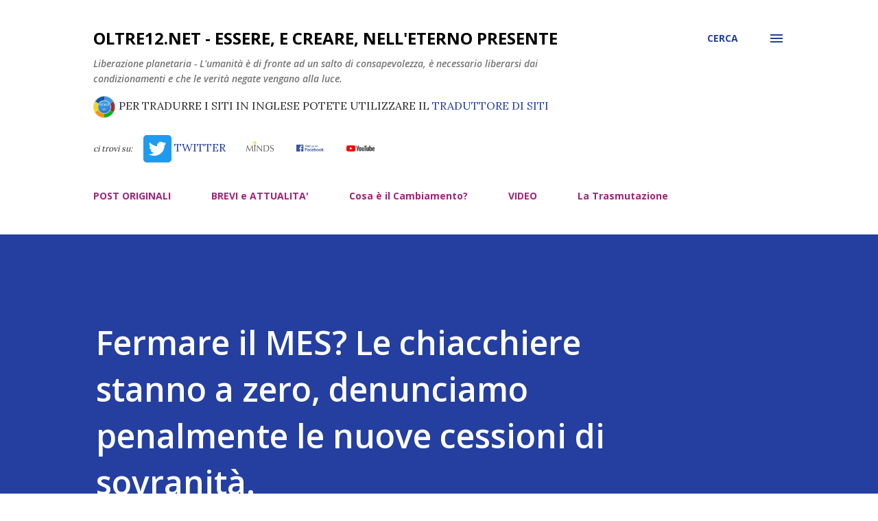

--- FILE ---
content_type: text/html; charset=UTF-8
request_url: https://www.oltre12.net/2019/12/fermare-il-mes-le-chiacchiere-stanno.html
body_size: 40869
content:
<!DOCTYPE html>
<html dir='ltr' xmlns='http://www.w3.org/1999/xhtml' xmlns:b='http://www.google.com/2005/gml/b' xmlns:data='http://www.google.com/2005/gml/data' xmlns:expr='http://www.google.com/2005/gml/expr'>
<head>
<script src='https://code.jquery.com/jquery-3.4.1.min.js'></script>
<script>
// NASCONDO IMMAGINI NOT FOUND DI IFTTT
//hRKqOkK2eDrZzBWlLEKbhuQkW3JIbh3VlGTqjCoT9eWD4me0w_FZTz4KZhj_uqpOywvChKvcHdczRdRn9g
var x = document.getElementsByClassName("snippet-thumbnail-img");
$(function() {
	
  	// thumbnails
    //var ti = $('span.snippet-thumbnail-img');
	//ti.each( function( index, element ){
	//	var bi = $(this).css("background-image");
    //  	if (bi.includes("ABLy4EwkUpebcZkN0d2kQpg1d_KUp3sAJJKtbb")) 
	//		$(this).hide(); 
	//});
  
	// immagini articolo  
  	//https://blogger.googleusercontent.com/img/proxy/AVvXsEhPFVitNPCtC5V1g48bZEcDYfZsvtdqRkiK88OdMfYbAt4LKBKn9nhAh-VjxvNDKJWMAMJ7_ZpYKXjXTg5LTCvID6bW6oe1hfuuN_LUUUQyUnZ0hLGWoMV_hYVP1xKgi9ZHojNEkUcfi6w=s0-d
	$('img[src*="ABLy4EwkUpebcZkN0d2kQpg1d_KUp3sAJJKtbb"]').hide();
	
    // alternativa Thumbnails
	$("span").filter(function() {
    	return $(this).css("background-image").indexOf("ABLy4EwkUpebcZkN0d2kQpg1d_KUp3sAJJKtbb") > -1; 
	}).hide();
  
});
</script>
<meta content='width=device-width, initial-scale=1' name='viewport'/>
<title>Fermare il MES? Le chiacchiere stanno a zero, denunciamo penalmente le nuove cessioni di sovranità.</title>
<meta content='text/html; charset=UTF-8' http-equiv='Content-Type'/>
<!-- Chrome, Firefox OS and Opera -->
<meta content='#ffffff' name='theme-color'/>
<!-- Windows Phone -->
<meta content='#ffffff' name='msapplication-navbutton-color'/>
<meta content='blogger' name='generator'/>
<link href='https://www.oltre12.net/favicon.ico' rel='icon' type='image/x-icon'/>
<link href='https://www.oltre12.net/2019/12/fermare-il-mes-le-chiacchiere-stanno.html' rel='canonical'/>
<link rel="alternate" type="application/atom+xml" title="oltre12.net - essere, e creare, nell&#39;eterno presente - Atom" href="https://www.oltre12.net/feeds/posts/default" />
<link rel="alternate" type="application/rss+xml" title="oltre12.net - essere, e creare, nell&#39;eterno presente - RSS" href="https://www.oltre12.net/feeds/posts/default?alt=rss" />
<link rel="service.post" type="application/atom+xml" title="oltre12.net - essere, e creare, nell&#39;eterno presente - Atom" href="https://www.blogger.com/feeds/4755440595161487303/posts/default" />

<link rel="alternate" type="application/atom+xml" title="oltre12.net - essere, e creare, nell&#39;eterno presente - Atom" href="https://www.oltre12.net/feeds/6822410546447991020/comments/default" />
<!--Can't find substitution for tag [blog.ieCssRetrofitLinks]-->
<link href='https://i.ytimg.com/vi/scj21XUCFBU/maxresdefault.jpg' rel='image_src'/>
<meta content='https://www.oltre12.net/2019/12/fermare-il-mes-le-chiacchiere-stanno.html' property='og:url'/>
<meta content='Fermare il MES? Le chiacchiere stanno a zero, denunciamo penalmente le nuove cessioni di sovranità.' property='og:title'/>
<meta content='  Il tema del MES (meccanismo europeo di stabilità) è caldissimo ma nessuno vi ha detto, al di là della propaganda, la cosa più importante. ...' property='og:description'/>
<meta content='https://lh3.googleusercontent.com/blogger_img_proxy/AEn0k_tq3uyl_RaL13hs5Wc6o50USSisjGt2GtCYNDtUCvekGfpHXgU4yhupKdMfwnFNtCPyMIVruyUb9IK_X3Hqr8J-ShmJGQe0m-I13mQDtV8rkVIbNEoW4Sg=w1200-h630-pd' property='og:image'/>
<style type='text/css'>@font-face{font-family:'Dancing Script';font-style:normal;font-weight:400;font-display:swap;src:url(//fonts.gstatic.com/s/dancingscript/v29/If2cXTr6YS-zF4S-kcSWSVi_sxjsohD9F50Ruu7BMSo3Rep8hNX6plRPjLo.woff2)format('woff2');unicode-range:U+0102-0103,U+0110-0111,U+0128-0129,U+0168-0169,U+01A0-01A1,U+01AF-01B0,U+0300-0301,U+0303-0304,U+0308-0309,U+0323,U+0329,U+1EA0-1EF9,U+20AB;}@font-face{font-family:'Dancing Script';font-style:normal;font-weight:400;font-display:swap;src:url(//fonts.gstatic.com/s/dancingscript/v29/If2cXTr6YS-zF4S-kcSWSVi_sxjsohD9F50Ruu7BMSo3ROp8hNX6plRPjLo.woff2)format('woff2');unicode-range:U+0100-02BA,U+02BD-02C5,U+02C7-02CC,U+02CE-02D7,U+02DD-02FF,U+0304,U+0308,U+0329,U+1D00-1DBF,U+1E00-1E9F,U+1EF2-1EFF,U+2020,U+20A0-20AB,U+20AD-20C0,U+2113,U+2C60-2C7F,U+A720-A7FF;}@font-face{font-family:'Dancing Script';font-style:normal;font-weight:400;font-display:swap;src:url(//fonts.gstatic.com/s/dancingscript/v29/If2cXTr6YS-zF4S-kcSWSVi_sxjsohD9F50Ruu7BMSo3Sup8hNX6plRP.woff2)format('woff2');unicode-range:U+0000-00FF,U+0131,U+0152-0153,U+02BB-02BC,U+02C6,U+02DA,U+02DC,U+0304,U+0308,U+0329,U+2000-206F,U+20AC,U+2122,U+2191,U+2193,U+2212,U+2215,U+FEFF,U+FFFD;}@font-face{font-family:'EB Garamond';font-style:italic;font-weight:600;font-display:swap;src:url(//fonts.gstatic.com/s/ebgaramond/v32/SlGFmQSNjdsmc35JDF1K5GRwUjcdlttVFm-rI7diR79wU6i1hGFJRvzr2Q.woff2)format('woff2');unicode-range:U+0460-052F,U+1C80-1C8A,U+20B4,U+2DE0-2DFF,U+A640-A69F,U+FE2E-FE2F;}@font-face{font-family:'EB Garamond';font-style:italic;font-weight:600;font-display:swap;src:url(//fonts.gstatic.com/s/ebgaramond/v32/SlGFmQSNjdsmc35JDF1K5GRwUjcdlttVFm-rI7diR795U6i1hGFJRvzr2Q.woff2)format('woff2');unicode-range:U+0301,U+0400-045F,U+0490-0491,U+04B0-04B1,U+2116;}@font-face{font-family:'EB Garamond';font-style:italic;font-weight:600;font-display:swap;src:url(//fonts.gstatic.com/s/ebgaramond/v32/SlGFmQSNjdsmc35JDF1K5GRwUjcdlttVFm-rI7diR79xU6i1hGFJRvzr2Q.woff2)format('woff2');unicode-range:U+1F00-1FFF;}@font-face{font-family:'EB Garamond';font-style:italic;font-weight:600;font-display:swap;src:url(//fonts.gstatic.com/s/ebgaramond/v32/SlGFmQSNjdsmc35JDF1K5GRwUjcdlttVFm-rI7diR79-U6i1hGFJRvzr2Q.woff2)format('woff2');unicode-range:U+0370-0377,U+037A-037F,U+0384-038A,U+038C,U+038E-03A1,U+03A3-03FF;}@font-face{font-family:'EB Garamond';font-style:italic;font-weight:600;font-display:swap;src:url(//fonts.gstatic.com/s/ebgaramond/v32/SlGFmQSNjdsmc35JDF1K5GRwUjcdlttVFm-rI7diR79yU6i1hGFJRvzr2Q.woff2)format('woff2');unicode-range:U+0102-0103,U+0110-0111,U+0128-0129,U+0168-0169,U+01A0-01A1,U+01AF-01B0,U+0300-0301,U+0303-0304,U+0308-0309,U+0323,U+0329,U+1EA0-1EF9,U+20AB;}@font-face{font-family:'EB Garamond';font-style:italic;font-weight:600;font-display:swap;src:url(//fonts.gstatic.com/s/ebgaramond/v32/SlGFmQSNjdsmc35JDF1K5GRwUjcdlttVFm-rI7diR79zU6i1hGFJRvzr2Q.woff2)format('woff2');unicode-range:U+0100-02BA,U+02BD-02C5,U+02C7-02CC,U+02CE-02D7,U+02DD-02FF,U+0304,U+0308,U+0329,U+1D00-1DBF,U+1E00-1E9F,U+1EF2-1EFF,U+2020,U+20A0-20AB,U+20AD-20C0,U+2113,U+2C60-2C7F,U+A720-A7FF;}@font-face{font-family:'EB Garamond';font-style:italic;font-weight:600;font-display:swap;src:url(//fonts.gstatic.com/s/ebgaramond/v32/SlGFmQSNjdsmc35JDF1K5GRwUjcdlttVFm-rI7diR799U6i1hGFJRvw.woff2)format('woff2');unicode-range:U+0000-00FF,U+0131,U+0152-0153,U+02BB-02BC,U+02C6,U+02DA,U+02DC,U+0304,U+0308,U+0329,U+2000-206F,U+20AC,U+2122,U+2191,U+2193,U+2212,U+2215,U+FEFF,U+FFFD;}@font-face{font-family:'EB Garamond';font-style:normal;font-weight:400;font-display:swap;src:url(//fonts.gstatic.com/s/ebgaramond/v32/SlGDmQSNjdsmc35JDF1K5E55YMjF_7DPuGi-6_RkCY9_WamXgHlIbvw.woff2)format('woff2');unicode-range:U+0460-052F,U+1C80-1C8A,U+20B4,U+2DE0-2DFF,U+A640-A69F,U+FE2E-FE2F;}@font-face{font-family:'EB Garamond';font-style:normal;font-weight:400;font-display:swap;src:url(//fonts.gstatic.com/s/ebgaramond/v32/SlGDmQSNjdsmc35JDF1K5E55YMjF_7DPuGi-6_RkAI9_WamXgHlIbvw.woff2)format('woff2');unicode-range:U+0301,U+0400-045F,U+0490-0491,U+04B0-04B1,U+2116;}@font-face{font-family:'EB Garamond';font-style:normal;font-weight:400;font-display:swap;src:url(//fonts.gstatic.com/s/ebgaramond/v32/SlGDmQSNjdsmc35JDF1K5E55YMjF_7DPuGi-6_RkCI9_WamXgHlIbvw.woff2)format('woff2');unicode-range:U+1F00-1FFF;}@font-face{font-family:'EB Garamond';font-style:normal;font-weight:400;font-display:swap;src:url(//fonts.gstatic.com/s/ebgaramond/v32/SlGDmQSNjdsmc35JDF1K5E55YMjF_7DPuGi-6_RkB49_WamXgHlIbvw.woff2)format('woff2');unicode-range:U+0370-0377,U+037A-037F,U+0384-038A,U+038C,U+038E-03A1,U+03A3-03FF;}@font-face{font-family:'EB Garamond';font-style:normal;font-weight:400;font-display:swap;src:url(//fonts.gstatic.com/s/ebgaramond/v32/SlGDmQSNjdsmc35JDF1K5E55YMjF_7DPuGi-6_RkC49_WamXgHlIbvw.woff2)format('woff2');unicode-range:U+0102-0103,U+0110-0111,U+0128-0129,U+0168-0169,U+01A0-01A1,U+01AF-01B0,U+0300-0301,U+0303-0304,U+0308-0309,U+0323,U+0329,U+1EA0-1EF9,U+20AB;}@font-face{font-family:'EB Garamond';font-style:normal;font-weight:400;font-display:swap;src:url(//fonts.gstatic.com/s/ebgaramond/v32/SlGDmQSNjdsmc35JDF1K5E55YMjF_7DPuGi-6_RkCo9_WamXgHlIbvw.woff2)format('woff2');unicode-range:U+0100-02BA,U+02BD-02C5,U+02C7-02CC,U+02CE-02D7,U+02DD-02FF,U+0304,U+0308,U+0329,U+1D00-1DBF,U+1E00-1E9F,U+1EF2-1EFF,U+2020,U+20A0-20AB,U+20AD-20C0,U+2113,U+2C60-2C7F,U+A720-A7FF;}@font-face{font-family:'EB Garamond';font-style:normal;font-weight:400;font-display:swap;src:url(//fonts.gstatic.com/s/ebgaramond/v32/SlGDmQSNjdsmc35JDF1K5E55YMjF_7DPuGi-6_RkBI9_WamXgHlI.woff2)format('woff2');unicode-range:U+0000-00FF,U+0131,U+0152-0153,U+02BB-02BC,U+02C6,U+02DA,U+02DC,U+0304,U+0308,U+0329,U+2000-206F,U+20AC,U+2122,U+2191,U+2193,U+2212,U+2215,U+FEFF,U+FFFD;}@font-face{font-family:'Lato';font-style:italic;font-weight:700;font-display:swap;src:url(//fonts.gstatic.com/s/lato/v25/S6u_w4BMUTPHjxsI5wq_FQftx9897sxZ.woff2)format('woff2');unicode-range:U+0100-02BA,U+02BD-02C5,U+02C7-02CC,U+02CE-02D7,U+02DD-02FF,U+0304,U+0308,U+0329,U+1D00-1DBF,U+1E00-1E9F,U+1EF2-1EFF,U+2020,U+20A0-20AB,U+20AD-20C0,U+2113,U+2C60-2C7F,U+A720-A7FF;}@font-face{font-family:'Lato';font-style:italic;font-weight:700;font-display:swap;src:url(//fonts.gstatic.com/s/lato/v25/S6u_w4BMUTPHjxsI5wq_Gwftx9897g.woff2)format('woff2');unicode-range:U+0000-00FF,U+0131,U+0152-0153,U+02BB-02BC,U+02C6,U+02DA,U+02DC,U+0304,U+0308,U+0329,U+2000-206F,U+20AC,U+2122,U+2191,U+2193,U+2212,U+2215,U+FEFF,U+FFFD;}@font-face{font-family:'Lato';font-style:normal;font-weight:400;font-display:swap;src:url(//fonts.gstatic.com/s/lato/v25/S6uyw4BMUTPHjxAwXiWtFCfQ7A.woff2)format('woff2');unicode-range:U+0100-02BA,U+02BD-02C5,U+02C7-02CC,U+02CE-02D7,U+02DD-02FF,U+0304,U+0308,U+0329,U+1D00-1DBF,U+1E00-1E9F,U+1EF2-1EFF,U+2020,U+20A0-20AB,U+20AD-20C0,U+2113,U+2C60-2C7F,U+A720-A7FF;}@font-face{font-family:'Lato';font-style:normal;font-weight:400;font-display:swap;src:url(//fonts.gstatic.com/s/lato/v25/S6uyw4BMUTPHjx4wXiWtFCc.woff2)format('woff2');unicode-range:U+0000-00FF,U+0131,U+0152-0153,U+02BB-02BC,U+02C6,U+02DA,U+02DC,U+0304,U+0308,U+0329,U+2000-206F,U+20AC,U+2122,U+2191,U+2193,U+2212,U+2215,U+FEFF,U+FFFD;}@font-face{font-family:'Lato';font-style:normal;font-weight:700;font-display:swap;src:url(//fonts.gstatic.com/s/lato/v25/S6u9w4BMUTPHh6UVSwaPGQ3q5d0N7w.woff2)format('woff2');unicode-range:U+0100-02BA,U+02BD-02C5,U+02C7-02CC,U+02CE-02D7,U+02DD-02FF,U+0304,U+0308,U+0329,U+1D00-1DBF,U+1E00-1E9F,U+1EF2-1EFF,U+2020,U+20A0-20AB,U+20AD-20C0,U+2113,U+2C60-2C7F,U+A720-A7FF;}@font-face{font-family:'Lato';font-style:normal;font-weight:700;font-display:swap;src:url(//fonts.gstatic.com/s/lato/v25/S6u9w4BMUTPHh6UVSwiPGQ3q5d0.woff2)format('woff2');unicode-range:U+0000-00FF,U+0131,U+0152-0153,U+02BB-02BC,U+02C6,U+02DA,U+02DC,U+0304,U+0308,U+0329,U+2000-206F,U+20AC,U+2122,U+2191,U+2193,U+2212,U+2215,U+FEFF,U+FFFD;}@font-face{font-family:'Lato';font-style:normal;font-weight:900;font-display:swap;src:url(//fonts.gstatic.com/s/lato/v25/S6u9w4BMUTPHh50XSwaPGQ3q5d0N7w.woff2)format('woff2');unicode-range:U+0100-02BA,U+02BD-02C5,U+02C7-02CC,U+02CE-02D7,U+02DD-02FF,U+0304,U+0308,U+0329,U+1D00-1DBF,U+1E00-1E9F,U+1EF2-1EFF,U+2020,U+20A0-20AB,U+20AD-20C0,U+2113,U+2C60-2C7F,U+A720-A7FF;}@font-face{font-family:'Lato';font-style:normal;font-weight:900;font-display:swap;src:url(//fonts.gstatic.com/s/lato/v25/S6u9w4BMUTPHh50XSwiPGQ3q5d0.woff2)format('woff2');unicode-range:U+0000-00FF,U+0131,U+0152-0153,U+02BB-02BC,U+02C6,U+02DA,U+02DC,U+0304,U+0308,U+0329,U+2000-206F,U+20AC,U+2122,U+2191,U+2193,U+2212,U+2215,U+FEFF,U+FFFD;}@font-face{font-family:'Lora';font-style:normal;font-weight:400;font-display:swap;src:url(//fonts.gstatic.com/s/lora/v37/0QI6MX1D_JOuGQbT0gvTJPa787weuxJMkq18ndeYxZ2JTg.woff2)format('woff2');unicode-range:U+0460-052F,U+1C80-1C8A,U+20B4,U+2DE0-2DFF,U+A640-A69F,U+FE2E-FE2F;}@font-face{font-family:'Lora';font-style:normal;font-weight:400;font-display:swap;src:url(//fonts.gstatic.com/s/lora/v37/0QI6MX1D_JOuGQbT0gvTJPa787weuxJFkq18ndeYxZ2JTg.woff2)format('woff2');unicode-range:U+0301,U+0400-045F,U+0490-0491,U+04B0-04B1,U+2116;}@font-face{font-family:'Lora';font-style:normal;font-weight:400;font-display:swap;src:url(//fonts.gstatic.com/s/lora/v37/0QI6MX1D_JOuGQbT0gvTJPa787weuxI9kq18ndeYxZ2JTg.woff2)format('woff2');unicode-range:U+0302-0303,U+0305,U+0307-0308,U+0310,U+0312,U+0315,U+031A,U+0326-0327,U+032C,U+032F-0330,U+0332-0333,U+0338,U+033A,U+0346,U+034D,U+0391-03A1,U+03A3-03A9,U+03B1-03C9,U+03D1,U+03D5-03D6,U+03F0-03F1,U+03F4-03F5,U+2016-2017,U+2034-2038,U+203C,U+2040,U+2043,U+2047,U+2050,U+2057,U+205F,U+2070-2071,U+2074-208E,U+2090-209C,U+20D0-20DC,U+20E1,U+20E5-20EF,U+2100-2112,U+2114-2115,U+2117-2121,U+2123-214F,U+2190,U+2192,U+2194-21AE,U+21B0-21E5,U+21F1-21F2,U+21F4-2211,U+2213-2214,U+2216-22FF,U+2308-230B,U+2310,U+2319,U+231C-2321,U+2336-237A,U+237C,U+2395,U+239B-23B7,U+23D0,U+23DC-23E1,U+2474-2475,U+25AF,U+25B3,U+25B7,U+25BD,U+25C1,U+25CA,U+25CC,U+25FB,U+266D-266F,U+27C0-27FF,U+2900-2AFF,U+2B0E-2B11,U+2B30-2B4C,U+2BFE,U+3030,U+FF5B,U+FF5D,U+1D400-1D7FF,U+1EE00-1EEFF;}@font-face{font-family:'Lora';font-style:normal;font-weight:400;font-display:swap;src:url(//fonts.gstatic.com/s/lora/v37/0QI6MX1D_JOuGQbT0gvTJPa787weuxIvkq18ndeYxZ2JTg.woff2)format('woff2');unicode-range:U+0001-000C,U+000E-001F,U+007F-009F,U+20DD-20E0,U+20E2-20E4,U+2150-218F,U+2190,U+2192,U+2194-2199,U+21AF,U+21E6-21F0,U+21F3,U+2218-2219,U+2299,U+22C4-22C6,U+2300-243F,U+2440-244A,U+2460-24FF,U+25A0-27BF,U+2800-28FF,U+2921-2922,U+2981,U+29BF,U+29EB,U+2B00-2BFF,U+4DC0-4DFF,U+FFF9-FFFB,U+10140-1018E,U+10190-1019C,U+101A0,U+101D0-101FD,U+102E0-102FB,U+10E60-10E7E,U+1D2C0-1D2D3,U+1D2E0-1D37F,U+1F000-1F0FF,U+1F100-1F1AD,U+1F1E6-1F1FF,U+1F30D-1F30F,U+1F315,U+1F31C,U+1F31E,U+1F320-1F32C,U+1F336,U+1F378,U+1F37D,U+1F382,U+1F393-1F39F,U+1F3A7-1F3A8,U+1F3AC-1F3AF,U+1F3C2,U+1F3C4-1F3C6,U+1F3CA-1F3CE,U+1F3D4-1F3E0,U+1F3ED,U+1F3F1-1F3F3,U+1F3F5-1F3F7,U+1F408,U+1F415,U+1F41F,U+1F426,U+1F43F,U+1F441-1F442,U+1F444,U+1F446-1F449,U+1F44C-1F44E,U+1F453,U+1F46A,U+1F47D,U+1F4A3,U+1F4B0,U+1F4B3,U+1F4B9,U+1F4BB,U+1F4BF,U+1F4C8-1F4CB,U+1F4D6,U+1F4DA,U+1F4DF,U+1F4E3-1F4E6,U+1F4EA-1F4ED,U+1F4F7,U+1F4F9-1F4FB,U+1F4FD-1F4FE,U+1F503,U+1F507-1F50B,U+1F50D,U+1F512-1F513,U+1F53E-1F54A,U+1F54F-1F5FA,U+1F610,U+1F650-1F67F,U+1F687,U+1F68D,U+1F691,U+1F694,U+1F698,U+1F6AD,U+1F6B2,U+1F6B9-1F6BA,U+1F6BC,U+1F6C6-1F6CF,U+1F6D3-1F6D7,U+1F6E0-1F6EA,U+1F6F0-1F6F3,U+1F6F7-1F6FC,U+1F700-1F7FF,U+1F800-1F80B,U+1F810-1F847,U+1F850-1F859,U+1F860-1F887,U+1F890-1F8AD,U+1F8B0-1F8BB,U+1F8C0-1F8C1,U+1F900-1F90B,U+1F93B,U+1F946,U+1F984,U+1F996,U+1F9E9,U+1FA00-1FA6F,U+1FA70-1FA7C,U+1FA80-1FA89,U+1FA8F-1FAC6,U+1FACE-1FADC,U+1FADF-1FAE9,U+1FAF0-1FAF8,U+1FB00-1FBFF;}@font-face{font-family:'Lora';font-style:normal;font-weight:400;font-display:swap;src:url(//fonts.gstatic.com/s/lora/v37/0QI6MX1D_JOuGQbT0gvTJPa787weuxJOkq18ndeYxZ2JTg.woff2)format('woff2');unicode-range:U+0102-0103,U+0110-0111,U+0128-0129,U+0168-0169,U+01A0-01A1,U+01AF-01B0,U+0300-0301,U+0303-0304,U+0308-0309,U+0323,U+0329,U+1EA0-1EF9,U+20AB;}@font-face{font-family:'Lora';font-style:normal;font-weight:400;font-display:swap;src:url(//fonts.gstatic.com/s/lora/v37/0QI6MX1D_JOuGQbT0gvTJPa787weuxJPkq18ndeYxZ2JTg.woff2)format('woff2');unicode-range:U+0100-02BA,U+02BD-02C5,U+02C7-02CC,U+02CE-02D7,U+02DD-02FF,U+0304,U+0308,U+0329,U+1D00-1DBF,U+1E00-1E9F,U+1EF2-1EFF,U+2020,U+20A0-20AB,U+20AD-20C0,U+2113,U+2C60-2C7F,U+A720-A7FF;}@font-face{font-family:'Lora';font-style:normal;font-weight:400;font-display:swap;src:url(//fonts.gstatic.com/s/lora/v37/0QI6MX1D_JOuGQbT0gvTJPa787weuxJBkq18ndeYxZ0.woff2)format('woff2');unicode-range:U+0000-00FF,U+0131,U+0152-0153,U+02BB-02BC,U+02C6,U+02DA,U+02DC,U+0304,U+0308,U+0329,U+2000-206F,U+20AC,U+2122,U+2191,U+2193,U+2212,U+2215,U+FEFF,U+FFFD;}@font-face{font-family:'Open Sans';font-style:italic;font-weight:600;font-stretch:100%;font-display:swap;src:url(//fonts.gstatic.com/s/opensans/v44/memtYaGs126MiZpBA-UFUIcVXSCEkx2cmqvXlWqWtE6FxZCJgvAQ.woff2)format('woff2');unicode-range:U+0460-052F,U+1C80-1C8A,U+20B4,U+2DE0-2DFF,U+A640-A69F,U+FE2E-FE2F;}@font-face{font-family:'Open Sans';font-style:italic;font-weight:600;font-stretch:100%;font-display:swap;src:url(//fonts.gstatic.com/s/opensans/v44/memtYaGs126MiZpBA-UFUIcVXSCEkx2cmqvXlWqWvU6FxZCJgvAQ.woff2)format('woff2');unicode-range:U+0301,U+0400-045F,U+0490-0491,U+04B0-04B1,U+2116;}@font-face{font-family:'Open Sans';font-style:italic;font-weight:600;font-stretch:100%;font-display:swap;src:url(//fonts.gstatic.com/s/opensans/v44/memtYaGs126MiZpBA-UFUIcVXSCEkx2cmqvXlWqWtU6FxZCJgvAQ.woff2)format('woff2');unicode-range:U+1F00-1FFF;}@font-face{font-family:'Open Sans';font-style:italic;font-weight:600;font-stretch:100%;font-display:swap;src:url(//fonts.gstatic.com/s/opensans/v44/memtYaGs126MiZpBA-UFUIcVXSCEkx2cmqvXlWqWuk6FxZCJgvAQ.woff2)format('woff2');unicode-range:U+0370-0377,U+037A-037F,U+0384-038A,U+038C,U+038E-03A1,U+03A3-03FF;}@font-face{font-family:'Open Sans';font-style:italic;font-weight:600;font-stretch:100%;font-display:swap;src:url(//fonts.gstatic.com/s/opensans/v44/memtYaGs126MiZpBA-UFUIcVXSCEkx2cmqvXlWqWu06FxZCJgvAQ.woff2)format('woff2');unicode-range:U+0307-0308,U+0590-05FF,U+200C-2010,U+20AA,U+25CC,U+FB1D-FB4F;}@font-face{font-family:'Open Sans';font-style:italic;font-weight:600;font-stretch:100%;font-display:swap;src:url(//fonts.gstatic.com/s/opensans/v44/memtYaGs126MiZpBA-UFUIcVXSCEkx2cmqvXlWqWxU6FxZCJgvAQ.woff2)format('woff2');unicode-range:U+0302-0303,U+0305,U+0307-0308,U+0310,U+0312,U+0315,U+031A,U+0326-0327,U+032C,U+032F-0330,U+0332-0333,U+0338,U+033A,U+0346,U+034D,U+0391-03A1,U+03A3-03A9,U+03B1-03C9,U+03D1,U+03D5-03D6,U+03F0-03F1,U+03F4-03F5,U+2016-2017,U+2034-2038,U+203C,U+2040,U+2043,U+2047,U+2050,U+2057,U+205F,U+2070-2071,U+2074-208E,U+2090-209C,U+20D0-20DC,U+20E1,U+20E5-20EF,U+2100-2112,U+2114-2115,U+2117-2121,U+2123-214F,U+2190,U+2192,U+2194-21AE,U+21B0-21E5,U+21F1-21F2,U+21F4-2211,U+2213-2214,U+2216-22FF,U+2308-230B,U+2310,U+2319,U+231C-2321,U+2336-237A,U+237C,U+2395,U+239B-23B7,U+23D0,U+23DC-23E1,U+2474-2475,U+25AF,U+25B3,U+25B7,U+25BD,U+25C1,U+25CA,U+25CC,U+25FB,U+266D-266F,U+27C0-27FF,U+2900-2AFF,U+2B0E-2B11,U+2B30-2B4C,U+2BFE,U+3030,U+FF5B,U+FF5D,U+1D400-1D7FF,U+1EE00-1EEFF;}@font-face{font-family:'Open Sans';font-style:italic;font-weight:600;font-stretch:100%;font-display:swap;src:url(//fonts.gstatic.com/s/opensans/v44/memtYaGs126MiZpBA-UFUIcVXSCEkx2cmqvXlWqW106FxZCJgvAQ.woff2)format('woff2');unicode-range:U+0001-000C,U+000E-001F,U+007F-009F,U+20DD-20E0,U+20E2-20E4,U+2150-218F,U+2190,U+2192,U+2194-2199,U+21AF,U+21E6-21F0,U+21F3,U+2218-2219,U+2299,U+22C4-22C6,U+2300-243F,U+2440-244A,U+2460-24FF,U+25A0-27BF,U+2800-28FF,U+2921-2922,U+2981,U+29BF,U+29EB,U+2B00-2BFF,U+4DC0-4DFF,U+FFF9-FFFB,U+10140-1018E,U+10190-1019C,U+101A0,U+101D0-101FD,U+102E0-102FB,U+10E60-10E7E,U+1D2C0-1D2D3,U+1D2E0-1D37F,U+1F000-1F0FF,U+1F100-1F1AD,U+1F1E6-1F1FF,U+1F30D-1F30F,U+1F315,U+1F31C,U+1F31E,U+1F320-1F32C,U+1F336,U+1F378,U+1F37D,U+1F382,U+1F393-1F39F,U+1F3A7-1F3A8,U+1F3AC-1F3AF,U+1F3C2,U+1F3C4-1F3C6,U+1F3CA-1F3CE,U+1F3D4-1F3E0,U+1F3ED,U+1F3F1-1F3F3,U+1F3F5-1F3F7,U+1F408,U+1F415,U+1F41F,U+1F426,U+1F43F,U+1F441-1F442,U+1F444,U+1F446-1F449,U+1F44C-1F44E,U+1F453,U+1F46A,U+1F47D,U+1F4A3,U+1F4B0,U+1F4B3,U+1F4B9,U+1F4BB,U+1F4BF,U+1F4C8-1F4CB,U+1F4D6,U+1F4DA,U+1F4DF,U+1F4E3-1F4E6,U+1F4EA-1F4ED,U+1F4F7,U+1F4F9-1F4FB,U+1F4FD-1F4FE,U+1F503,U+1F507-1F50B,U+1F50D,U+1F512-1F513,U+1F53E-1F54A,U+1F54F-1F5FA,U+1F610,U+1F650-1F67F,U+1F687,U+1F68D,U+1F691,U+1F694,U+1F698,U+1F6AD,U+1F6B2,U+1F6B9-1F6BA,U+1F6BC,U+1F6C6-1F6CF,U+1F6D3-1F6D7,U+1F6E0-1F6EA,U+1F6F0-1F6F3,U+1F6F7-1F6FC,U+1F700-1F7FF,U+1F800-1F80B,U+1F810-1F847,U+1F850-1F859,U+1F860-1F887,U+1F890-1F8AD,U+1F8B0-1F8BB,U+1F8C0-1F8C1,U+1F900-1F90B,U+1F93B,U+1F946,U+1F984,U+1F996,U+1F9E9,U+1FA00-1FA6F,U+1FA70-1FA7C,U+1FA80-1FA89,U+1FA8F-1FAC6,U+1FACE-1FADC,U+1FADF-1FAE9,U+1FAF0-1FAF8,U+1FB00-1FBFF;}@font-face{font-family:'Open Sans';font-style:italic;font-weight:600;font-stretch:100%;font-display:swap;src:url(//fonts.gstatic.com/s/opensans/v44/memtYaGs126MiZpBA-UFUIcVXSCEkx2cmqvXlWqWtk6FxZCJgvAQ.woff2)format('woff2');unicode-range:U+0102-0103,U+0110-0111,U+0128-0129,U+0168-0169,U+01A0-01A1,U+01AF-01B0,U+0300-0301,U+0303-0304,U+0308-0309,U+0323,U+0329,U+1EA0-1EF9,U+20AB;}@font-face{font-family:'Open Sans';font-style:italic;font-weight:600;font-stretch:100%;font-display:swap;src:url(//fonts.gstatic.com/s/opensans/v44/memtYaGs126MiZpBA-UFUIcVXSCEkx2cmqvXlWqWt06FxZCJgvAQ.woff2)format('woff2');unicode-range:U+0100-02BA,U+02BD-02C5,U+02C7-02CC,U+02CE-02D7,U+02DD-02FF,U+0304,U+0308,U+0329,U+1D00-1DBF,U+1E00-1E9F,U+1EF2-1EFF,U+2020,U+20A0-20AB,U+20AD-20C0,U+2113,U+2C60-2C7F,U+A720-A7FF;}@font-face{font-family:'Open Sans';font-style:italic;font-weight:600;font-stretch:100%;font-display:swap;src:url(//fonts.gstatic.com/s/opensans/v44/memtYaGs126MiZpBA-UFUIcVXSCEkx2cmqvXlWqWuU6FxZCJgg.woff2)format('woff2');unicode-range:U+0000-00FF,U+0131,U+0152-0153,U+02BB-02BC,U+02C6,U+02DA,U+02DC,U+0304,U+0308,U+0329,U+2000-206F,U+20AC,U+2122,U+2191,U+2193,U+2212,U+2215,U+FEFF,U+FFFD;}@font-face{font-family:'Open Sans';font-style:italic;font-weight:800;font-stretch:100%;font-display:swap;src:url(//fonts.gstatic.com/s/opensans/v44/memtYaGs126MiZpBA-UFUIcVXSCEkx2cmqvXlWqWtE6FxZCJgvAQ.woff2)format('woff2');unicode-range:U+0460-052F,U+1C80-1C8A,U+20B4,U+2DE0-2DFF,U+A640-A69F,U+FE2E-FE2F;}@font-face{font-family:'Open Sans';font-style:italic;font-weight:800;font-stretch:100%;font-display:swap;src:url(//fonts.gstatic.com/s/opensans/v44/memtYaGs126MiZpBA-UFUIcVXSCEkx2cmqvXlWqWvU6FxZCJgvAQ.woff2)format('woff2');unicode-range:U+0301,U+0400-045F,U+0490-0491,U+04B0-04B1,U+2116;}@font-face{font-family:'Open Sans';font-style:italic;font-weight:800;font-stretch:100%;font-display:swap;src:url(//fonts.gstatic.com/s/opensans/v44/memtYaGs126MiZpBA-UFUIcVXSCEkx2cmqvXlWqWtU6FxZCJgvAQ.woff2)format('woff2');unicode-range:U+1F00-1FFF;}@font-face{font-family:'Open Sans';font-style:italic;font-weight:800;font-stretch:100%;font-display:swap;src:url(//fonts.gstatic.com/s/opensans/v44/memtYaGs126MiZpBA-UFUIcVXSCEkx2cmqvXlWqWuk6FxZCJgvAQ.woff2)format('woff2');unicode-range:U+0370-0377,U+037A-037F,U+0384-038A,U+038C,U+038E-03A1,U+03A3-03FF;}@font-face{font-family:'Open Sans';font-style:italic;font-weight:800;font-stretch:100%;font-display:swap;src:url(//fonts.gstatic.com/s/opensans/v44/memtYaGs126MiZpBA-UFUIcVXSCEkx2cmqvXlWqWu06FxZCJgvAQ.woff2)format('woff2');unicode-range:U+0307-0308,U+0590-05FF,U+200C-2010,U+20AA,U+25CC,U+FB1D-FB4F;}@font-face{font-family:'Open Sans';font-style:italic;font-weight:800;font-stretch:100%;font-display:swap;src:url(//fonts.gstatic.com/s/opensans/v44/memtYaGs126MiZpBA-UFUIcVXSCEkx2cmqvXlWqWxU6FxZCJgvAQ.woff2)format('woff2');unicode-range:U+0302-0303,U+0305,U+0307-0308,U+0310,U+0312,U+0315,U+031A,U+0326-0327,U+032C,U+032F-0330,U+0332-0333,U+0338,U+033A,U+0346,U+034D,U+0391-03A1,U+03A3-03A9,U+03B1-03C9,U+03D1,U+03D5-03D6,U+03F0-03F1,U+03F4-03F5,U+2016-2017,U+2034-2038,U+203C,U+2040,U+2043,U+2047,U+2050,U+2057,U+205F,U+2070-2071,U+2074-208E,U+2090-209C,U+20D0-20DC,U+20E1,U+20E5-20EF,U+2100-2112,U+2114-2115,U+2117-2121,U+2123-214F,U+2190,U+2192,U+2194-21AE,U+21B0-21E5,U+21F1-21F2,U+21F4-2211,U+2213-2214,U+2216-22FF,U+2308-230B,U+2310,U+2319,U+231C-2321,U+2336-237A,U+237C,U+2395,U+239B-23B7,U+23D0,U+23DC-23E1,U+2474-2475,U+25AF,U+25B3,U+25B7,U+25BD,U+25C1,U+25CA,U+25CC,U+25FB,U+266D-266F,U+27C0-27FF,U+2900-2AFF,U+2B0E-2B11,U+2B30-2B4C,U+2BFE,U+3030,U+FF5B,U+FF5D,U+1D400-1D7FF,U+1EE00-1EEFF;}@font-face{font-family:'Open Sans';font-style:italic;font-weight:800;font-stretch:100%;font-display:swap;src:url(//fonts.gstatic.com/s/opensans/v44/memtYaGs126MiZpBA-UFUIcVXSCEkx2cmqvXlWqW106FxZCJgvAQ.woff2)format('woff2');unicode-range:U+0001-000C,U+000E-001F,U+007F-009F,U+20DD-20E0,U+20E2-20E4,U+2150-218F,U+2190,U+2192,U+2194-2199,U+21AF,U+21E6-21F0,U+21F3,U+2218-2219,U+2299,U+22C4-22C6,U+2300-243F,U+2440-244A,U+2460-24FF,U+25A0-27BF,U+2800-28FF,U+2921-2922,U+2981,U+29BF,U+29EB,U+2B00-2BFF,U+4DC0-4DFF,U+FFF9-FFFB,U+10140-1018E,U+10190-1019C,U+101A0,U+101D0-101FD,U+102E0-102FB,U+10E60-10E7E,U+1D2C0-1D2D3,U+1D2E0-1D37F,U+1F000-1F0FF,U+1F100-1F1AD,U+1F1E6-1F1FF,U+1F30D-1F30F,U+1F315,U+1F31C,U+1F31E,U+1F320-1F32C,U+1F336,U+1F378,U+1F37D,U+1F382,U+1F393-1F39F,U+1F3A7-1F3A8,U+1F3AC-1F3AF,U+1F3C2,U+1F3C4-1F3C6,U+1F3CA-1F3CE,U+1F3D4-1F3E0,U+1F3ED,U+1F3F1-1F3F3,U+1F3F5-1F3F7,U+1F408,U+1F415,U+1F41F,U+1F426,U+1F43F,U+1F441-1F442,U+1F444,U+1F446-1F449,U+1F44C-1F44E,U+1F453,U+1F46A,U+1F47D,U+1F4A3,U+1F4B0,U+1F4B3,U+1F4B9,U+1F4BB,U+1F4BF,U+1F4C8-1F4CB,U+1F4D6,U+1F4DA,U+1F4DF,U+1F4E3-1F4E6,U+1F4EA-1F4ED,U+1F4F7,U+1F4F9-1F4FB,U+1F4FD-1F4FE,U+1F503,U+1F507-1F50B,U+1F50D,U+1F512-1F513,U+1F53E-1F54A,U+1F54F-1F5FA,U+1F610,U+1F650-1F67F,U+1F687,U+1F68D,U+1F691,U+1F694,U+1F698,U+1F6AD,U+1F6B2,U+1F6B9-1F6BA,U+1F6BC,U+1F6C6-1F6CF,U+1F6D3-1F6D7,U+1F6E0-1F6EA,U+1F6F0-1F6F3,U+1F6F7-1F6FC,U+1F700-1F7FF,U+1F800-1F80B,U+1F810-1F847,U+1F850-1F859,U+1F860-1F887,U+1F890-1F8AD,U+1F8B0-1F8BB,U+1F8C0-1F8C1,U+1F900-1F90B,U+1F93B,U+1F946,U+1F984,U+1F996,U+1F9E9,U+1FA00-1FA6F,U+1FA70-1FA7C,U+1FA80-1FA89,U+1FA8F-1FAC6,U+1FACE-1FADC,U+1FADF-1FAE9,U+1FAF0-1FAF8,U+1FB00-1FBFF;}@font-face{font-family:'Open Sans';font-style:italic;font-weight:800;font-stretch:100%;font-display:swap;src:url(//fonts.gstatic.com/s/opensans/v44/memtYaGs126MiZpBA-UFUIcVXSCEkx2cmqvXlWqWtk6FxZCJgvAQ.woff2)format('woff2');unicode-range:U+0102-0103,U+0110-0111,U+0128-0129,U+0168-0169,U+01A0-01A1,U+01AF-01B0,U+0300-0301,U+0303-0304,U+0308-0309,U+0323,U+0329,U+1EA0-1EF9,U+20AB;}@font-face{font-family:'Open Sans';font-style:italic;font-weight:800;font-stretch:100%;font-display:swap;src:url(//fonts.gstatic.com/s/opensans/v44/memtYaGs126MiZpBA-UFUIcVXSCEkx2cmqvXlWqWt06FxZCJgvAQ.woff2)format('woff2');unicode-range:U+0100-02BA,U+02BD-02C5,U+02C7-02CC,U+02CE-02D7,U+02DD-02FF,U+0304,U+0308,U+0329,U+1D00-1DBF,U+1E00-1E9F,U+1EF2-1EFF,U+2020,U+20A0-20AB,U+20AD-20C0,U+2113,U+2C60-2C7F,U+A720-A7FF;}@font-face{font-family:'Open Sans';font-style:italic;font-weight:800;font-stretch:100%;font-display:swap;src:url(//fonts.gstatic.com/s/opensans/v44/memtYaGs126MiZpBA-UFUIcVXSCEkx2cmqvXlWqWuU6FxZCJgg.woff2)format('woff2');unicode-range:U+0000-00FF,U+0131,U+0152-0153,U+02BB-02BC,U+02C6,U+02DA,U+02DC,U+0304,U+0308,U+0329,U+2000-206F,U+20AC,U+2122,U+2191,U+2193,U+2212,U+2215,U+FEFF,U+FFFD;}@font-face{font-family:'Open Sans';font-style:normal;font-weight:400;font-stretch:100%;font-display:swap;src:url(//fonts.gstatic.com/s/opensans/v44/memvYaGs126MiZpBA-UvWbX2vVnXBbObj2OVTSKmu0SC55K5gw.woff2)format('woff2');unicode-range:U+0460-052F,U+1C80-1C8A,U+20B4,U+2DE0-2DFF,U+A640-A69F,U+FE2E-FE2F;}@font-face{font-family:'Open Sans';font-style:normal;font-weight:400;font-stretch:100%;font-display:swap;src:url(//fonts.gstatic.com/s/opensans/v44/memvYaGs126MiZpBA-UvWbX2vVnXBbObj2OVTSumu0SC55K5gw.woff2)format('woff2');unicode-range:U+0301,U+0400-045F,U+0490-0491,U+04B0-04B1,U+2116;}@font-face{font-family:'Open Sans';font-style:normal;font-weight:400;font-stretch:100%;font-display:swap;src:url(//fonts.gstatic.com/s/opensans/v44/memvYaGs126MiZpBA-UvWbX2vVnXBbObj2OVTSOmu0SC55K5gw.woff2)format('woff2');unicode-range:U+1F00-1FFF;}@font-face{font-family:'Open Sans';font-style:normal;font-weight:400;font-stretch:100%;font-display:swap;src:url(//fonts.gstatic.com/s/opensans/v44/memvYaGs126MiZpBA-UvWbX2vVnXBbObj2OVTSymu0SC55K5gw.woff2)format('woff2');unicode-range:U+0370-0377,U+037A-037F,U+0384-038A,U+038C,U+038E-03A1,U+03A3-03FF;}@font-face{font-family:'Open Sans';font-style:normal;font-weight:400;font-stretch:100%;font-display:swap;src:url(//fonts.gstatic.com/s/opensans/v44/memvYaGs126MiZpBA-UvWbX2vVnXBbObj2OVTS2mu0SC55K5gw.woff2)format('woff2');unicode-range:U+0307-0308,U+0590-05FF,U+200C-2010,U+20AA,U+25CC,U+FB1D-FB4F;}@font-face{font-family:'Open Sans';font-style:normal;font-weight:400;font-stretch:100%;font-display:swap;src:url(//fonts.gstatic.com/s/opensans/v44/memvYaGs126MiZpBA-UvWbX2vVnXBbObj2OVTVOmu0SC55K5gw.woff2)format('woff2');unicode-range:U+0302-0303,U+0305,U+0307-0308,U+0310,U+0312,U+0315,U+031A,U+0326-0327,U+032C,U+032F-0330,U+0332-0333,U+0338,U+033A,U+0346,U+034D,U+0391-03A1,U+03A3-03A9,U+03B1-03C9,U+03D1,U+03D5-03D6,U+03F0-03F1,U+03F4-03F5,U+2016-2017,U+2034-2038,U+203C,U+2040,U+2043,U+2047,U+2050,U+2057,U+205F,U+2070-2071,U+2074-208E,U+2090-209C,U+20D0-20DC,U+20E1,U+20E5-20EF,U+2100-2112,U+2114-2115,U+2117-2121,U+2123-214F,U+2190,U+2192,U+2194-21AE,U+21B0-21E5,U+21F1-21F2,U+21F4-2211,U+2213-2214,U+2216-22FF,U+2308-230B,U+2310,U+2319,U+231C-2321,U+2336-237A,U+237C,U+2395,U+239B-23B7,U+23D0,U+23DC-23E1,U+2474-2475,U+25AF,U+25B3,U+25B7,U+25BD,U+25C1,U+25CA,U+25CC,U+25FB,U+266D-266F,U+27C0-27FF,U+2900-2AFF,U+2B0E-2B11,U+2B30-2B4C,U+2BFE,U+3030,U+FF5B,U+FF5D,U+1D400-1D7FF,U+1EE00-1EEFF;}@font-face{font-family:'Open Sans';font-style:normal;font-weight:400;font-stretch:100%;font-display:swap;src:url(//fonts.gstatic.com/s/opensans/v44/memvYaGs126MiZpBA-UvWbX2vVnXBbObj2OVTUGmu0SC55K5gw.woff2)format('woff2');unicode-range:U+0001-000C,U+000E-001F,U+007F-009F,U+20DD-20E0,U+20E2-20E4,U+2150-218F,U+2190,U+2192,U+2194-2199,U+21AF,U+21E6-21F0,U+21F3,U+2218-2219,U+2299,U+22C4-22C6,U+2300-243F,U+2440-244A,U+2460-24FF,U+25A0-27BF,U+2800-28FF,U+2921-2922,U+2981,U+29BF,U+29EB,U+2B00-2BFF,U+4DC0-4DFF,U+FFF9-FFFB,U+10140-1018E,U+10190-1019C,U+101A0,U+101D0-101FD,U+102E0-102FB,U+10E60-10E7E,U+1D2C0-1D2D3,U+1D2E0-1D37F,U+1F000-1F0FF,U+1F100-1F1AD,U+1F1E6-1F1FF,U+1F30D-1F30F,U+1F315,U+1F31C,U+1F31E,U+1F320-1F32C,U+1F336,U+1F378,U+1F37D,U+1F382,U+1F393-1F39F,U+1F3A7-1F3A8,U+1F3AC-1F3AF,U+1F3C2,U+1F3C4-1F3C6,U+1F3CA-1F3CE,U+1F3D4-1F3E0,U+1F3ED,U+1F3F1-1F3F3,U+1F3F5-1F3F7,U+1F408,U+1F415,U+1F41F,U+1F426,U+1F43F,U+1F441-1F442,U+1F444,U+1F446-1F449,U+1F44C-1F44E,U+1F453,U+1F46A,U+1F47D,U+1F4A3,U+1F4B0,U+1F4B3,U+1F4B9,U+1F4BB,U+1F4BF,U+1F4C8-1F4CB,U+1F4D6,U+1F4DA,U+1F4DF,U+1F4E3-1F4E6,U+1F4EA-1F4ED,U+1F4F7,U+1F4F9-1F4FB,U+1F4FD-1F4FE,U+1F503,U+1F507-1F50B,U+1F50D,U+1F512-1F513,U+1F53E-1F54A,U+1F54F-1F5FA,U+1F610,U+1F650-1F67F,U+1F687,U+1F68D,U+1F691,U+1F694,U+1F698,U+1F6AD,U+1F6B2,U+1F6B9-1F6BA,U+1F6BC,U+1F6C6-1F6CF,U+1F6D3-1F6D7,U+1F6E0-1F6EA,U+1F6F0-1F6F3,U+1F6F7-1F6FC,U+1F700-1F7FF,U+1F800-1F80B,U+1F810-1F847,U+1F850-1F859,U+1F860-1F887,U+1F890-1F8AD,U+1F8B0-1F8BB,U+1F8C0-1F8C1,U+1F900-1F90B,U+1F93B,U+1F946,U+1F984,U+1F996,U+1F9E9,U+1FA00-1FA6F,U+1FA70-1FA7C,U+1FA80-1FA89,U+1FA8F-1FAC6,U+1FACE-1FADC,U+1FADF-1FAE9,U+1FAF0-1FAF8,U+1FB00-1FBFF;}@font-face{font-family:'Open Sans';font-style:normal;font-weight:400;font-stretch:100%;font-display:swap;src:url(//fonts.gstatic.com/s/opensans/v44/memvYaGs126MiZpBA-UvWbX2vVnXBbObj2OVTSCmu0SC55K5gw.woff2)format('woff2');unicode-range:U+0102-0103,U+0110-0111,U+0128-0129,U+0168-0169,U+01A0-01A1,U+01AF-01B0,U+0300-0301,U+0303-0304,U+0308-0309,U+0323,U+0329,U+1EA0-1EF9,U+20AB;}@font-face{font-family:'Open Sans';font-style:normal;font-weight:400;font-stretch:100%;font-display:swap;src:url(//fonts.gstatic.com/s/opensans/v44/memvYaGs126MiZpBA-UvWbX2vVnXBbObj2OVTSGmu0SC55K5gw.woff2)format('woff2');unicode-range:U+0100-02BA,U+02BD-02C5,U+02C7-02CC,U+02CE-02D7,U+02DD-02FF,U+0304,U+0308,U+0329,U+1D00-1DBF,U+1E00-1E9F,U+1EF2-1EFF,U+2020,U+20A0-20AB,U+20AD-20C0,U+2113,U+2C60-2C7F,U+A720-A7FF;}@font-face{font-family:'Open Sans';font-style:normal;font-weight:400;font-stretch:100%;font-display:swap;src:url(//fonts.gstatic.com/s/opensans/v44/memvYaGs126MiZpBA-UvWbX2vVnXBbObj2OVTS-mu0SC55I.woff2)format('woff2');unicode-range:U+0000-00FF,U+0131,U+0152-0153,U+02BB-02BC,U+02C6,U+02DA,U+02DC,U+0304,U+0308,U+0329,U+2000-206F,U+20AC,U+2122,U+2191,U+2193,U+2212,U+2215,U+FEFF,U+FFFD;}@font-face{font-family:'Open Sans';font-style:normal;font-weight:600;font-stretch:100%;font-display:swap;src:url(//fonts.gstatic.com/s/opensans/v44/memvYaGs126MiZpBA-UvWbX2vVnXBbObj2OVTSKmu0SC55K5gw.woff2)format('woff2');unicode-range:U+0460-052F,U+1C80-1C8A,U+20B4,U+2DE0-2DFF,U+A640-A69F,U+FE2E-FE2F;}@font-face{font-family:'Open Sans';font-style:normal;font-weight:600;font-stretch:100%;font-display:swap;src:url(//fonts.gstatic.com/s/opensans/v44/memvYaGs126MiZpBA-UvWbX2vVnXBbObj2OVTSumu0SC55K5gw.woff2)format('woff2');unicode-range:U+0301,U+0400-045F,U+0490-0491,U+04B0-04B1,U+2116;}@font-face{font-family:'Open Sans';font-style:normal;font-weight:600;font-stretch:100%;font-display:swap;src:url(//fonts.gstatic.com/s/opensans/v44/memvYaGs126MiZpBA-UvWbX2vVnXBbObj2OVTSOmu0SC55K5gw.woff2)format('woff2');unicode-range:U+1F00-1FFF;}@font-face{font-family:'Open Sans';font-style:normal;font-weight:600;font-stretch:100%;font-display:swap;src:url(//fonts.gstatic.com/s/opensans/v44/memvYaGs126MiZpBA-UvWbX2vVnXBbObj2OVTSymu0SC55K5gw.woff2)format('woff2');unicode-range:U+0370-0377,U+037A-037F,U+0384-038A,U+038C,U+038E-03A1,U+03A3-03FF;}@font-face{font-family:'Open Sans';font-style:normal;font-weight:600;font-stretch:100%;font-display:swap;src:url(//fonts.gstatic.com/s/opensans/v44/memvYaGs126MiZpBA-UvWbX2vVnXBbObj2OVTS2mu0SC55K5gw.woff2)format('woff2');unicode-range:U+0307-0308,U+0590-05FF,U+200C-2010,U+20AA,U+25CC,U+FB1D-FB4F;}@font-face{font-family:'Open Sans';font-style:normal;font-weight:600;font-stretch:100%;font-display:swap;src:url(//fonts.gstatic.com/s/opensans/v44/memvYaGs126MiZpBA-UvWbX2vVnXBbObj2OVTVOmu0SC55K5gw.woff2)format('woff2');unicode-range:U+0302-0303,U+0305,U+0307-0308,U+0310,U+0312,U+0315,U+031A,U+0326-0327,U+032C,U+032F-0330,U+0332-0333,U+0338,U+033A,U+0346,U+034D,U+0391-03A1,U+03A3-03A9,U+03B1-03C9,U+03D1,U+03D5-03D6,U+03F0-03F1,U+03F4-03F5,U+2016-2017,U+2034-2038,U+203C,U+2040,U+2043,U+2047,U+2050,U+2057,U+205F,U+2070-2071,U+2074-208E,U+2090-209C,U+20D0-20DC,U+20E1,U+20E5-20EF,U+2100-2112,U+2114-2115,U+2117-2121,U+2123-214F,U+2190,U+2192,U+2194-21AE,U+21B0-21E5,U+21F1-21F2,U+21F4-2211,U+2213-2214,U+2216-22FF,U+2308-230B,U+2310,U+2319,U+231C-2321,U+2336-237A,U+237C,U+2395,U+239B-23B7,U+23D0,U+23DC-23E1,U+2474-2475,U+25AF,U+25B3,U+25B7,U+25BD,U+25C1,U+25CA,U+25CC,U+25FB,U+266D-266F,U+27C0-27FF,U+2900-2AFF,U+2B0E-2B11,U+2B30-2B4C,U+2BFE,U+3030,U+FF5B,U+FF5D,U+1D400-1D7FF,U+1EE00-1EEFF;}@font-face{font-family:'Open Sans';font-style:normal;font-weight:600;font-stretch:100%;font-display:swap;src:url(//fonts.gstatic.com/s/opensans/v44/memvYaGs126MiZpBA-UvWbX2vVnXBbObj2OVTUGmu0SC55K5gw.woff2)format('woff2');unicode-range:U+0001-000C,U+000E-001F,U+007F-009F,U+20DD-20E0,U+20E2-20E4,U+2150-218F,U+2190,U+2192,U+2194-2199,U+21AF,U+21E6-21F0,U+21F3,U+2218-2219,U+2299,U+22C4-22C6,U+2300-243F,U+2440-244A,U+2460-24FF,U+25A0-27BF,U+2800-28FF,U+2921-2922,U+2981,U+29BF,U+29EB,U+2B00-2BFF,U+4DC0-4DFF,U+FFF9-FFFB,U+10140-1018E,U+10190-1019C,U+101A0,U+101D0-101FD,U+102E0-102FB,U+10E60-10E7E,U+1D2C0-1D2D3,U+1D2E0-1D37F,U+1F000-1F0FF,U+1F100-1F1AD,U+1F1E6-1F1FF,U+1F30D-1F30F,U+1F315,U+1F31C,U+1F31E,U+1F320-1F32C,U+1F336,U+1F378,U+1F37D,U+1F382,U+1F393-1F39F,U+1F3A7-1F3A8,U+1F3AC-1F3AF,U+1F3C2,U+1F3C4-1F3C6,U+1F3CA-1F3CE,U+1F3D4-1F3E0,U+1F3ED,U+1F3F1-1F3F3,U+1F3F5-1F3F7,U+1F408,U+1F415,U+1F41F,U+1F426,U+1F43F,U+1F441-1F442,U+1F444,U+1F446-1F449,U+1F44C-1F44E,U+1F453,U+1F46A,U+1F47D,U+1F4A3,U+1F4B0,U+1F4B3,U+1F4B9,U+1F4BB,U+1F4BF,U+1F4C8-1F4CB,U+1F4D6,U+1F4DA,U+1F4DF,U+1F4E3-1F4E6,U+1F4EA-1F4ED,U+1F4F7,U+1F4F9-1F4FB,U+1F4FD-1F4FE,U+1F503,U+1F507-1F50B,U+1F50D,U+1F512-1F513,U+1F53E-1F54A,U+1F54F-1F5FA,U+1F610,U+1F650-1F67F,U+1F687,U+1F68D,U+1F691,U+1F694,U+1F698,U+1F6AD,U+1F6B2,U+1F6B9-1F6BA,U+1F6BC,U+1F6C6-1F6CF,U+1F6D3-1F6D7,U+1F6E0-1F6EA,U+1F6F0-1F6F3,U+1F6F7-1F6FC,U+1F700-1F7FF,U+1F800-1F80B,U+1F810-1F847,U+1F850-1F859,U+1F860-1F887,U+1F890-1F8AD,U+1F8B0-1F8BB,U+1F8C0-1F8C1,U+1F900-1F90B,U+1F93B,U+1F946,U+1F984,U+1F996,U+1F9E9,U+1FA00-1FA6F,U+1FA70-1FA7C,U+1FA80-1FA89,U+1FA8F-1FAC6,U+1FACE-1FADC,U+1FADF-1FAE9,U+1FAF0-1FAF8,U+1FB00-1FBFF;}@font-face{font-family:'Open Sans';font-style:normal;font-weight:600;font-stretch:100%;font-display:swap;src:url(//fonts.gstatic.com/s/opensans/v44/memvYaGs126MiZpBA-UvWbX2vVnXBbObj2OVTSCmu0SC55K5gw.woff2)format('woff2');unicode-range:U+0102-0103,U+0110-0111,U+0128-0129,U+0168-0169,U+01A0-01A1,U+01AF-01B0,U+0300-0301,U+0303-0304,U+0308-0309,U+0323,U+0329,U+1EA0-1EF9,U+20AB;}@font-face{font-family:'Open Sans';font-style:normal;font-weight:600;font-stretch:100%;font-display:swap;src:url(//fonts.gstatic.com/s/opensans/v44/memvYaGs126MiZpBA-UvWbX2vVnXBbObj2OVTSGmu0SC55K5gw.woff2)format('woff2');unicode-range:U+0100-02BA,U+02BD-02C5,U+02C7-02CC,U+02CE-02D7,U+02DD-02FF,U+0304,U+0308,U+0329,U+1D00-1DBF,U+1E00-1E9F,U+1EF2-1EFF,U+2020,U+20A0-20AB,U+20AD-20C0,U+2113,U+2C60-2C7F,U+A720-A7FF;}@font-face{font-family:'Open Sans';font-style:normal;font-weight:600;font-stretch:100%;font-display:swap;src:url(//fonts.gstatic.com/s/opensans/v44/memvYaGs126MiZpBA-UvWbX2vVnXBbObj2OVTS-mu0SC55I.woff2)format('woff2');unicode-range:U+0000-00FF,U+0131,U+0152-0153,U+02BB-02BC,U+02C6,U+02DA,U+02DC,U+0304,U+0308,U+0329,U+2000-206F,U+20AC,U+2122,U+2191,U+2193,U+2212,U+2215,U+FEFF,U+FFFD;}@font-face{font-family:'Open Sans';font-style:normal;font-weight:700;font-stretch:100%;font-display:swap;src:url(//fonts.gstatic.com/s/opensans/v44/memvYaGs126MiZpBA-UvWbX2vVnXBbObj2OVTSKmu0SC55K5gw.woff2)format('woff2');unicode-range:U+0460-052F,U+1C80-1C8A,U+20B4,U+2DE0-2DFF,U+A640-A69F,U+FE2E-FE2F;}@font-face{font-family:'Open Sans';font-style:normal;font-weight:700;font-stretch:100%;font-display:swap;src:url(//fonts.gstatic.com/s/opensans/v44/memvYaGs126MiZpBA-UvWbX2vVnXBbObj2OVTSumu0SC55K5gw.woff2)format('woff2');unicode-range:U+0301,U+0400-045F,U+0490-0491,U+04B0-04B1,U+2116;}@font-face{font-family:'Open Sans';font-style:normal;font-weight:700;font-stretch:100%;font-display:swap;src:url(//fonts.gstatic.com/s/opensans/v44/memvYaGs126MiZpBA-UvWbX2vVnXBbObj2OVTSOmu0SC55K5gw.woff2)format('woff2');unicode-range:U+1F00-1FFF;}@font-face{font-family:'Open Sans';font-style:normal;font-weight:700;font-stretch:100%;font-display:swap;src:url(//fonts.gstatic.com/s/opensans/v44/memvYaGs126MiZpBA-UvWbX2vVnXBbObj2OVTSymu0SC55K5gw.woff2)format('woff2');unicode-range:U+0370-0377,U+037A-037F,U+0384-038A,U+038C,U+038E-03A1,U+03A3-03FF;}@font-face{font-family:'Open Sans';font-style:normal;font-weight:700;font-stretch:100%;font-display:swap;src:url(//fonts.gstatic.com/s/opensans/v44/memvYaGs126MiZpBA-UvWbX2vVnXBbObj2OVTS2mu0SC55K5gw.woff2)format('woff2');unicode-range:U+0307-0308,U+0590-05FF,U+200C-2010,U+20AA,U+25CC,U+FB1D-FB4F;}@font-face{font-family:'Open Sans';font-style:normal;font-weight:700;font-stretch:100%;font-display:swap;src:url(//fonts.gstatic.com/s/opensans/v44/memvYaGs126MiZpBA-UvWbX2vVnXBbObj2OVTVOmu0SC55K5gw.woff2)format('woff2');unicode-range:U+0302-0303,U+0305,U+0307-0308,U+0310,U+0312,U+0315,U+031A,U+0326-0327,U+032C,U+032F-0330,U+0332-0333,U+0338,U+033A,U+0346,U+034D,U+0391-03A1,U+03A3-03A9,U+03B1-03C9,U+03D1,U+03D5-03D6,U+03F0-03F1,U+03F4-03F5,U+2016-2017,U+2034-2038,U+203C,U+2040,U+2043,U+2047,U+2050,U+2057,U+205F,U+2070-2071,U+2074-208E,U+2090-209C,U+20D0-20DC,U+20E1,U+20E5-20EF,U+2100-2112,U+2114-2115,U+2117-2121,U+2123-214F,U+2190,U+2192,U+2194-21AE,U+21B0-21E5,U+21F1-21F2,U+21F4-2211,U+2213-2214,U+2216-22FF,U+2308-230B,U+2310,U+2319,U+231C-2321,U+2336-237A,U+237C,U+2395,U+239B-23B7,U+23D0,U+23DC-23E1,U+2474-2475,U+25AF,U+25B3,U+25B7,U+25BD,U+25C1,U+25CA,U+25CC,U+25FB,U+266D-266F,U+27C0-27FF,U+2900-2AFF,U+2B0E-2B11,U+2B30-2B4C,U+2BFE,U+3030,U+FF5B,U+FF5D,U+1D400-1D7FF,U+1EE00-1EEFF;}@font-face{font-family:'Open Sans';font-style:normal;font-weight:700;font-stretch:100%;font-display:swap;src:url(//fonts.gstatic.com/s/opensans/v44/memvYaGs126MiZpBA-UvWbX2vVnXBbObj2OVTUGmu0SC55K5gw.woff2)format('woff2');unicode-range:U+0001-000C,U+000E-001F,U+007F-009F,U+20DD-20E0,U+20E2-20E4,U+2150-218F,U+2190,U+2192,U+2194-2199,U+21AF,U+21E6-21F0,U+21F3,U+2218-2219,U+2299,U+22C4-22C6,U+2300-243F,U+2440-244A,U+2460-24FF,U+25A0-27BF,U+2800-28FF,U+2921-2922,U+2981,U+29BF,U+29EB,U+2B00-2BFF,U+4DC0-4DFF,U+FFF9-FFFB,U+10140-1018E,U+10190-1019C,U+101A0,U+101D0-101FD,U+102E0-102FB,U+10E60-10E7E,U+1D2C0-1D2D3,U+1D2E0-1D37F,U+1F000-1F0FF,U+1F100-1F1AD,U+1F1E6-1F1FF,U+1F30D-1F30F,U+1F315,U+1F31C,U+1F31E,U+1F320-1F32C,U+1F336,U+1F378,U+1F37D,U+1F382,U+1F393-1F39F,U+1F3A7-1F3A8,U+1F3AC-1F3AF,U+1F3C2,U+1F3C4-1F3C6,U+1F3CA-1F3CE,U+1F3D4-1F3E0,U+1F3ED,U+1F3F1-1F3F3,U+1F3F5-1F3F7,U+1F408,U+1F415,U+1F41F,U+1F426,U+1F43F,U+1F441-1F442,U+1F444,U+1F446-1F449,U+1F44C-1F44E,U+1F453,U+1F46A,U+1F47D,U+1F4A3,U+1F4B0,U+1F4B3,U+1F4B9,U+1F4BB,U+1F4BF,U+1F4C8-1F4CB,U+1F4D6,U+1F4DA,U+1F4DF,U+1F4E3-1F4E6,U+1F4EA-1F4ED,U+1F4F7,U+1F4F9-1F4FB,U+1F4FD-1F4FE,U+1F503,U+1F507-1F50B,U+1F50D,U+1F512-1F513,U+1F53E-1F54A,U+1F54F-1F5FA,U+1F610,U+1F650-1F67F,U+1F687,U+1F68D,U+1F691,U+1F694,U+1F698,U+1F6AD,U+1F6B2,U+1F6B9-1F6BA,U+1F6BC,U+1F6C6-1F6CF,U+1F6D3-1F6D7,U+1F6E0-1F6EA,U+1F6F0-1F6F3,U+1F6F7-1F6FC,U+1F700-1F7FF,U+1F800-1F80B,U+1F810-1F847,U+1F850-1F859,U+1F860-1F887,U+1F890-1F8AD,U+1F8B0-1F8BB,U+1F8C0-1F8C1,U+1F900-1F90B,U+1F93B,U+1F946,U+1F984,U+1F996,U+1F9E9,U+1FA00-1FA6F,U+1FA70-1FA7C,U+1FA80-1FA89,U+1FA8F-1FAC6,U+1FACE-1FADC,U+1FADF-1FAE9,U+1FAF0-1FAF8,U+1FB00-1FBFF;}@font-face{font-family:'Open Sans';font-style:normal;font-weight:700;font-stretch:100%;font-display:swap;src:url(//fonts.gstatic.com/s/opensans/v44/memvYaGs126MiZpBA-UvWbX2vVnXBbObj2OVTSCmu0SC55K5gw.woff2)format('woff2');unicode-range:U+0102-0103,U+0110-0111,U+0128-0129,U+0168-0169,U+01A0-01A1,U+01AF-01B0,U+0300-0301,U+0303-0304,U+0308-0309,U+0323,U+0329,U+1EA0-1EF9,U+20AB;}@font-face{font-family:'Open Sans';font-style:normal;font-weight:700;font-stretch:100%;font-display:swap;src:url(//fonts.gstatic.com/s/opensans/v44/memvYaGs126MiZpBA-UvWbX2vVnXBbObj2OVTSGmu0SC55K5gw.woff2)format('woff2');unicode-range:U+0100-02BA,U+02BD-02C5,U+02C7-02CC,U+02CE-02D7,U+02DD-02FF,U+0304,U+0308,U+0329,U+1D00-1DBF,U+1E00-1E9F,U+1EF2-1EFF,U+2020,U+20A0-20AB,U+20AD-20C0,U+2113,U+2C60-2C7F,U+A720-A7FF;}@font-face{font-family:'Open Sans';font-style:normal;font-weight:700;font-stretch:100%;font-display:swap;src:url(//fonts.gstatic.com/s/opensans/v44/memvYaGs126MiZpBA-UvWbX2vVnXBbObj2OVTS-mu0SC55I.woff2)format('woff2');unicode-range:U+0000-00FF,U+0131,U+0152-0153,U+02BB-02BC,U+02C6,U+02DA,U+02DC,U+0304,U+0308,U+0329,U+2000-206F,U+20AC,U+2122,U+2191,U+2193,U+2212,U+2215,U+FEFF,U+FFFD;}</style>
<style id='page-skin-1' type='text/css'><!--
/*! normalize.css v3.0.1 | MIT License | git.io/normalize */html{font-family:sans-serif;-ms-text-size-adjust:100%;-webkit-text-size-adjust:100%}body{margin:0}article,aside,details,figcaption,figure,footer,header,hgroup,main,nav,section,summary{display:block}audio,canvas,progress,video{display:inline-block;vertical-align:baseline}audio:not([controls]){display:none;height:0}[hidden],template{display:none}a{background:transparent}a:active,a:hover{outline:0}abbr[title]{border-bottom:1px dotted}b,strong{font-weight:bold}dfn{font-style:italic}h1{font-size:2em;margin:.67em 0}mark{background:#ff0;color:#000}small{font-size:80%}sub,sup{font-size:75%;line-height:0;position:relative;vertical-align:baseline}sup{top:-0.5em}sub{bottom:-0.25em}img{border:0}svg:not(:root){overflow:hidden}figure{margin:1em 40px}hr{-moz-box-sizing:content-box;box-sizing:content-box;height:0}pre{overflow:auto}code,kbd,pre,samp{font-family:monospace,monospace;font-size:1em}button,input,optgroup,select,textarea{color:inherit;font:inherit;margin:0}button{overflow:visible}button,select{text-transform:none}button,html input[type="button"],input[type="reset"],input[type="submit"]{-webkit-appearance:button;cursor:pointer}button[disabled],html input[disabled]{cursor:default}button::-moz-focus-inner,input::-moz-focus-inner{border:0;padding:0}input{line-height:normal}input[type="checkbox"],input[type="radio"]{box-sizing:border-box;padding:0}input[type="number"]::-webkit-inner-spin-button,input[type="number"]::-webkit-outer-spin-button{height:auto}input[type="search"]{-webkit-appearance:textfield;-moz-box-sizing:content-box;-webkit-box-sizing:content-box;box-sizing:content-box}input[type="search"]::-webkit-search-cancel-button,input[type="search"]::-webkit-search-decoration{-webkit-appearance:none}fieldset{border:1px solid #c0c0c0;margin:0 2px;padding:.35em .625em .75em}legend{border:0;padding:0}textarea{overflow:auto}optgroup{font-weight:bold}table{border-collapse:collapse;border-spacing:0}td,th{padding:0}
body{
overflow-wrap:break-word;
word-break:break-word;
word-wrap:break-word
}
.hidden{
display:none
}
.invisible{
visibility:hidden
}
.container::after,.float-container::after{
clear:both;
content:'';
display:table
}
.clearboth{
clear:both
}
#comments .comment .comment-actions,.subscribe-popup .FollowByEmail .follow-by-email-submit,.widget.Profile .profile-link{
background:0 0;
border:0;
box-shadow:none;
color:#243fa0;
cursor:pointer;
font-size:14px;
font-weight:700;
outline:0;
text-decoration:none;
text-transform:uppercase;
width:auto
}
.dim-overlay{
background-color:rgba(0,0,0,.54);
height:100vh;
left:0;
position:fixed;
top:0;
width:100%
}
#sharing-dim-overlay{
background-color:transparent
}
input::-ms-clear{
display:none
}
.blogger-logo,.svg-icon-24.blogger-logo{
fill:#ff9800;
opacity:1
}
.loading-spinner-large{
-webkit-animation:mspin-rotate 1.568s infinite linear;
animation:mspin-rotate 1.568s infinite linear;
height:48px;
overflow:hidden;
position:absolute;
width:48px;
z-index:200
}
.loading-spinner-large>div{
-webkit-animation:mspin-revrot 5332ms infinite steps(4);
animation:mspin-revrot 5332ms infinite steps(4)
}
.loading-spinner-large>div>div{
-webkit-animation:mspin-singlecolor-large-film 1333ms infinite steps(81);
animation:mspin-singlecolor-large-film 1333ms infinite steps(81);
background-size:100%;
height:48px;
width:3888px
}
.mspin-black-large>div>div,.mspin-grey_54-large>div>div{
background-image:url(https://www.blogblog.com/indie/mspin_black_large.svg)
}
.mspin-white-large>div>div{
background-image:url(https://www.blogblog.com/indie/mspin_white_large.svg)
}
.mspin-grey_54-large{
opacity:.54
}
@-webkit-keyframes mspin-singlecolor-large-film{
from{
-webkit-transform:translateX(0);
transform:translateX(0)
}
to{
-webkit-transform:translateX(-3888px);
transform:translateX(-3888px)
}
}
@keyframes mspin-singlecolor-large-film{
from{
-webkit-transform:translateX(0);
transform:translateX(0)
}
to{
-webkit-transform:translateX(-3888px);
transform:translateX(-3888px)
}
}
@-webkit-keyframes mspin-rotate{
from{
-webkit-transform:rotate(0);
transform:rotate(0)
}
to{
-webkit-transform:rotate(360deg);
transform:rotate(360deg)
}
}
@keyframes mspin-rotate{
from{
-webkit-transform:rotate(0);
transform:rotate(0)
}
to{
-webkit-transform:rotate(360deg);
transform:rotate(360deg)
}
}
@-webkit-keyframes mspin-revrot{
from{
-webkit-transform:rotate(0);
transform:rotate(0)
}
to{
-webkit-transform:rotate(-360deg);
transform:rotate(-360deg)
}
}
@keyframes mspin-revrot{
from{
-webkit-transform:rotate(0);
transform:rotate(0)
}
to{
-webkit-transform:rotate(-360deg);
transform:rotate(-360deg)
}
}
.skip-navigation{
background-color:#fff;
box-sizing:border-box;
color:#000;
display:block;
height:0;
left:0;
line-height:50px;
overflow:hidden;
padding-top:0;
position:fixed;
text-align:center;
top:0;
-webkit-transition:box-shadow .3s,height .3s,padding-top .3s;
transition:box-shadow .3s,height .3s,padding-top .3s;
width:100%;
z-index:900
}
.skip-navigation:focus{
box-shadow:0 4px 5px 0 rgba(0,0,0,.14),0 1px 10px 0 rgba(0,0,0,.12),0 2px 4px -1px rgba(0,0,0,.2);
height:50px
}
#main{
outline:0
}
.main-heading{
position:absolute;
clip:rect(1px,1px,1px,1px);
padding:0;
border:0;
height:1px;
width:1px;
overflow:hidden
}
.Attribution{
margin-top:1em;
text-align:center
}
.Attribution .blogger img,.Attribution .blogger svg{
vertical-align:bottom
}
.Attribution .blogger img{
margin-right:.5em
}
.Attribution div{
line-height:24px;
margin-top:.5em
}
.Attribution .copyright,.Attribution .image-attribution{
font-size:.7em;
margin-top:1.5em
}
.BLOG_mobile_video_class{
display:none
}
.bg-photo{
background-attachment:scroll!important
}
body .CSS_LIGHTBOX{
z-index:900
}
.extendable .show-less,.extendable .show-more{
border-color:#243fa0;
color:#243fa0;
margin-top:8px
}
.extendable .show-less.hidden,.extendable .show-more.hidden{
display:none
}
.inline-ad{
display:none;
max-width:100%;
overflow:hidden
}
.adsbygoogle{
display:block
}
#cookieChoiceInfo{
bottom:0;
top:auto
}
iframe.b-hbp-video{
border:0
}
.post-body img{
max-width:100%
}
.post-body iframe{
max-width:100%
}
.post-body a[imageanchor="1"]{
display:inline-block
}
.byline{
margin-right:1em
}
.byline:last-child{
margin-right:0
}
.link-copied-dialog{
max-width:520px;
outline:0
}
.link-copied-dialog .modal-dialog-buttons{
margin-top:8px
}
.link-copied-dialog .goog-buttonset-default{
background:0 0;
border:0
}
.link-copied-dialog .goog-buttonset-default:focus{
outline:0
}
.paging-control-container{
margin-bottom:16px
}
.paging-control-container .paging-control{
display:inline-block
}
.paging-control-container .comment-range-text::after,.paging-control-container .paging-control{
color:#243fa0
}
.paging-control-container .comment-range-text,.paging-control-container .paging-control{
margin-right:8px
}
.paging-control-container .comment-range-text::after,.paging-control-container .paging-control::after{
content:'\00B7';
cursor:default;
padding-left:8px;
pointer-events:none
}
.paging-control-container .comment-range-text:last-child::after,.paging-control-container .paging-control:last-child::after{
content:none
}
.byline.reactions iframe{
height:20px
}
.b-notification{
color:#000;
background-color:#fff;
border-bottom:solid 1px #000;
box-sizing:border-box;
padding:16px 32px;
text-align:center
}
.b-notification.visible{
-webkit-transition:margin-top .3s cubic-bezier(.4,0,.2,1);
transition:margin-top .3s cubic-bezier(.4,0,.2,1)
}
.b-notification.invisible{
position:absolute
}
.b-notification-close{
position:absolute;
right:8px;
top:8px
}
.no-posts-message{
line-height:40px;
text-align:center
}
@media screen and (max-width:968px){
body.item-view .post-body a[imageanchor="1"][style*="float: left;"],body.item-view .post-body a[imageanchor="1"][style*="float: right;"]{
float:none!important;
clear:none!important
}
body.item-view .post-body a[imageanchor="1"] img{
display:block;
height:auto;
margin:0 auto
}
body.item-view .post-body>.separator:first-child>a[imageanchor="1"]:first-child{
margin-top:20px
}
.post-body a[imageanchor]{
display:block
}
body.item-view .post-body a[imageanchor="1"]{
margin-left:0!important;
margin-right:0!important
}
body.item-view .post-body a[imageanchor="1"]+a[imageanchor="1"]{
margin-top:16px
}
}
.item-control{
display:none
}
#comments{
border-top:1px dashed rgba(0,0,0,.54);
margin-top:20px;
padding:20px
}
#comments .comment-thread ol{
margin:0;
padding-left:0;
padding-left:0
}
#comments .comment .comment-replybox-single,#comments .comment-thread .comment-replies{
margin-left:60px
}
#comments .comment-thread .thread-count{
display:none
}
#comments .comment{
list-style-type:none;
padding:0 0 30px;
position:relative
}
#comments .comment .comment{
padding-bottom:8px
}
.comment .avatar-image-container{
position:absolute
}
.comment .avatar-image-container img{
border-radius:50%
}
.avatar-image-container svg,.comment .avatar-image-container .avatar-icon{
border-radius:50%;
border:solid 1px #243fa0;
box-sizing:border-box;
fill:#243fa0;
height:35px;
margin:0;
padding:7px;
width:35px
}
.comment .comment-block{
margin-top:10px;
margin-left:60px;
padding-bottom:0
}
#comments .comment-author-header-wrapper{
margin-left:40px
}
#comments .comment .thread-expanded .comment-block{
padding-bottom:20px
}
#comments .comment .comment-header .user,#comments .comment .comment-header .user a{
color:rgba(0, 0, 0, 0.83);
font-style:normal;
font-weight:700
}
#comments .comment .comment-actions{
bottom:0;
margin-bottom:15px;
position:absolute
}
#comments .comment .comment-actions>*{
margin-right:8px
}
#comments .comment .comment-header .datetime{
bottom:0;
color:rgba(0, 0, 0, 0.54);
display:inline-block;
font-size:13px;
font-style:italic;
margin-left:8px
}
#comments .comment .comment-footer .comment-timestamp a,#comments .comment .comment-header .datetime a{
color:rgba(0, 0, 0, 0.54)
}
#comments .comment .comment-content,.comment .comment-body{
margin-top:12px;
word-break:break-word
}
.comment-body{
margin-bottom:12px
}
#comments.embed[data-num-comments="0"]{
border:0;
margin-top:0;
padding-top:0
}
#comments.embed[data-num-comments="0"] #comment-post-message,#comments.embed[data-num-comments="0"] div.comment-form>p,#comments.embed[data-num-comments="0"] p.comment-footer{
display:none
}
#comment-editor-src{
display:none
}
.comments .comments-content .loadmore.loaded{
max-height:0;
opacity:0;
overflow:hidden
}
.extendable .remaining-items{
height:0;
overflow:hidden;
-webkit-transition:height .3s cubic-bezier(.4,0,.2,1);
transition:height .3s cubic-bezier(.4,0,.2,1)
}
.extendable .remaining-items.expanded{
height:auto
}
.svg-icon-24,.svg-icon-24-button{
cursor:pointer;
height:24px;
width:24px;
min-width:24px
}
.touch-icon{
margin:-12px;
padding:12px
}
.touch-icon:active,.touch-icon:focus{
background-color:rgba(153,153,153,.4);
border-radius:50%
}
svg:not(:root).touch-icon{
overflow:visible
}
html[dir=rtl] .rtl-reversible-icon{
-webkit-transform:scaleX(-1);
-ms-transform:scaleX(-1);
transform:scaleX(-1)
}
.svg-icon-24-button,.touch-icon-button{
background:0 0;
border:0;
margin:0;
outline:0;
padding:0
}
.touch-icon-button .touch-icon:active,.touch-icon-button .touch-icon:focus{
background-color:transparent
}
.touch-icon-button:active .touch-icon,.touch-icon-button:focus .touch-icon{
background-color:rgba(153,153,153,.4);
border-radius:50%
}
.Profile .default-avatar-wrapper .avatar-icon{
border-radius:50%;
border:solid 1px #000000;
box-sizing:border-box;
fill:#000000;
margin:0
}
.Profile .individual .default-avatar-wrapper .avatar-icon{
padding:25px
}
.Profile .individual .avatar-icon,.Profile .individual .profile-img{
height:120px;
width:120px
}
.Profile .team .default-avatar-wrapper .avatar-icon{
padding:8px
}
.Profile .team .avatar-icon,.Profile .team .default-avatar-wrapper,.Profile .team .profile-img{
height:40px;
width:40px
}
.snippet-container{
margin:0;
position:relative;
overflow:hidden
}
.snippet-fade{
bottom:0;
box-sizing:border-box;
position:absolute;
width:96px
}
.snippet-fade{
right:0
}
.snippet-fade:after{
content:'\2026'
}
.snippet-fade:after{
float:right
}
.post-bottom{
-webkit-box-align:center;
-webkit-align-items:center;
-ms-flex-align:center;
align-items:center;
display:-webkit-box;
display:-webkit-flex;
display:-ms-flexbox;
display:flex;
-webkit-flex-wrap:wrap;
-ms-flex-wrap:wrap;
flex-wrap:wrap
}
.post-footer{
-webkit-box-flex:1;
-webkit-flex:1 1 auto;
-ms-flex:1 1 auto;
flex:1 1 auto;
-webkit-flex-wrap:wrap;
-ms-flex-wrap:wrap;
flex-wrap:wrap;
-webkit-box-ordinal-group:2;
-webkit-order:1;
-ms-flex-order:1;
order:1
}
.post-footer>*{
-webkit-box-flex:0;
-webkit-flex:0 1 auto;
-ms-flex:0 1 auto;
flex:0 1 auto
}
.post-footer .byline:last-child{
margin-right:1em
}
.jump-link{
-webkit-box-flex:0;
-webkit-flex:0 0 auto;
-ms-flex:0 0 auto;
flex:0 0 auto;
-webkit-box-ordinal-group:3;
-webkit-order:2;
-ms-flex-order:2;
order:2
}
.centered-top-container.sticky{
left:0;
position:fixed;
right:0;
top:0;
width:auto;
z-index:8;
-webkit-transition-property:opacity,-webkit-transform;
transition-property:opacity,-webkit-transform;
transition-property:transform,opacity;
transition-property:transform,opacity,-webkit-transform;
-webkit-transition-duration:.2s;
transition-duration:.2s;
-webkit-transition-timing-function:cubic-bezier(.4,0,.2,1);
transition-timing-function:cubic-bezier(.4,0,.2,1)
}
.centered-top-placeholder{
display:none
}
.collapsed-header .centered-top-placeholder{
display:block
}
.centered-top-container .Header .replaced h1,.centered-top-placeholder .Header .replaced h1{
display:none
}
.centered-top-container.sticky .Header .replaced h1{
display:block
}
.centered-top-container.sticky .Header .header-widget{
background:0 0
}
.centered-top-container.sticky .Header .header-image-wrapper{
display:none
}
.centered-top-container img,.centered-top-placeholder img{
max-width:100%
}
.collapsible{
-webkit-transition:height .3s cubic-bezier(.4,0,.2,1);
transition:height .3s cubic-bezier(.4,0,.2,1)
}
.collapsible,.collapsible>summary{
display:block;
overflow:hidden
}
.collapsible>:not(summary){
display:none
}
.collapsible[open]>:not(summary){
display:block
}
.collapsible:focus,.collapsible>summary:focus{
outline:0
}
.collapsible>summary{
cursor:pointer;
display:block;
padding:0
}
.collapsible:focus>summary,.collapsible>summary:focus{
background-color:transparent
}
.collapsible>summary::-webkit-details-marker{
display:none
}
.collapsible-title{
-webkit-box-align:center;
-webkit-align-items:center;
-ms-flex-align:center;
align-items:center;
display:-webkit-box;
display:-webkit-flex;
display:-ms-flexbox;
display:flex
}
.collapsible-title .title{
-webkit-box-flex:1;
-webkit-flex:1 1 auto;
-ms-flex:1 1 auto;
flex:1 1 auto;
-webkit-box-ordinal-group:1;
-webkit-order:0;
-ms-flex-order:0;
order:0;
overflow:hidden;
text-overflow:ellipsis;
white-space:nowrap
}
.collapsible-title .chevron-down,.collapsible[open] .collapsible-title .chevron-up{
display:block
}
.collapsible-title .chevron-up,.collapsible[open] .collapsible-title .chevron-down{
display:none
}
.overflowable-container{
max-height:48px;
overflow:hidden;
position:relative
}
.overflow-button{
cursor:pointer
}
#overflowable-dim-overlay{
background:0 0
}
.overflow-popup{
box-shadow:0 2px 2px 0 rgba(0,0,0,.14),0 3px 1px -2px rgba(0,0,0,.2),0 1px 5px 0 rgba(0,0,0,.12);
background-color:#ffffff;
left:0;
max-width:calc(100% - 32px);
position:absolute;
top:0;
visibility:hidden;
z-index:101
}
.overflow-popup ul{
list-style:none
}
.overflow-popup .tabs li,.overflow-popup li{
display:block;
height:auto
}
.overflow-popup .tabs li{
padding-left:0;
padding-right:0
}
.overflow-button.hidden,.overflow-popup .tabs li.hidden,.overflow-popup li.hidden{
display:none
}
.ripple{
position:relative
}
.ripple>*{
z-index:1
}
.splash-wrapper{
bottom:0;
left:0;
overflow:hidden;
pointer-events:none;
position:absolute;
right:0;
top:0;
z-index:0
}
.splash{
background:#ccc;
border-radius:100%;
display:block;
opacity:.6;
position:absolute;
-webkit-transform:scale(0);
-ms-transform:scale(0);
transform:scale(0)
}
.splash.animate{
-webkit-animation:ripple-effect .4s linear;
animation:ripple-effect .4s linear
}
@-webkit-keyframes ripple-effect{
100%{
opacity:0;
-webkit-transform:scale(2.5);
transform:scale(2.5)
}
}
@keyframes ripple-effect{
100%{
opacity:0;
-webkit-transform:scale(2.5);
transform:scale(2.5)
}
}
.search{
display:-webkit-box;
display:-webkit-flex;
display:-ms-flexbox;
display:flex;
line-height:24px;
width:24px
}
.search.focused{
width:100%
}
.search.focused .section{
width:100%
}
.search form{
z-index:101
}
.search h3{
display:none
}
.search form{
display:-webkit-box;
display:-webkit-flex;
display:-ms-flexbox;
display:flex;
-webkit-box-flex:1;
-webkit-flex:1 0 0;
-ms-flex:1 0 0px;
flex:1 0 0;
border-bottom:solid 1px transparent;
padding-bottom:8px
}
.search form>*{
display:none
}
.search.focused form>*{
display:block
}
.search .search-input label{
display:none
}
.centered-top-placeholder.cloned .search form{
z-index:30
}
.search.focused form{
border-color:rgba(0, 0, 0, 0.83);
position:relative;
width:auto
}
.collapsed-header .centered-top-container .search.focused form{
border-bottom-color:transparent
}
.search-expand{
-webkit-box-flex:0;
-webkit-flex:0 0 auto;
-ms-flex:0 0 auto;
flex:0 0 auto
}
.search-expand-text{
display:none
}
.search-close{
display:inline;
vertical-align:middle
}
.search-input{
-webkit-box-flex:1;
-webkit-flex:1 0 1px;
-ms-flex:1 0 1px;
flex:1 0 1px
}
.search-input input{
background:0 0;
border:0;
box-sizing:border-box;
color:rgba(0, 0, 0, 0.83);
display:inline-block;
outline:0;
width:calc(100% - 48px)
}
.search-input input.no-cursor{
color:transparent;
text-shadow:0 0 0 rgba(0, 0, 0, 0.83)
}
.collapsed-header .centered-top-container .search-action,.collapsed-header .centered-top-container .search-input input{
color:rgba(0, 0, 0, 0.83)
}
.collapsed-header .centered-top-container .search-input input.no-cursor{
color:transparent;
text-shadow:0 0 0 rgba(0, 0, 0, 0.83)
}
.collapsed-header .centered-top-container .search-input input.no-cursor:focus,.search-input input.no-cursor:focus{
outline:0
}
.search-focused>*{
visibility:hidden
}
.search-focused .search,.search-focused .search-icon{
visibility:visible
}
.search.focused .search-action{
display:block
}
.search.focused .search-action:disabled{
opacity:.3
}
.sidebar-container{
background-color:#f7f7f7;
max-width:320px;
overflow-y:auto;
-webkit-transition-property:-webkit-transform;
transition-property:-webkit-transform;
transition-property:transform;
transition-property:transform,-webkit-transform;
-webkit-transition-duration:.3s;
transition-duration:.3s;
-webkit-transition-timing-function:cubic-bezier(0,0,.2,1);
transition-timing-function:cubic-bezier(0,0,.2,1);
width:320px;
z-index:101;
-webkit-overflow-scrolling:touch
}
.sidebar-container .navigation{
line-height:0;
padding:16px
}
.sidebar-container .sidebar-back{
cursor:pointer
}
.sidebar-container .widget{
background:0 0;
margin:0 16px;
padding:16px 0
}
.sidebar-container .widget .title{
color:#000000;
margin:0
}
.sidebar-container .widget ul{
list-style:none;
margin:0;
padding:0
}
.sidebar-container .widget ul ul{
margin-left:1em
}
.sidebar-container .widget li{
font-size:16px;
line-height:normal
}
.sidebar-container .widget+.widget{
border-top:1px dashed #000000
}
.BlogArchive li{
margin:16px 0
}
.BlogArchive li:last-child{
margin-bottom:0
}
.Label li a{
display:inline-block
}
.BlogArchive .post-count,.Label .label-count{
float:right;
margin-left:.25em
}
.BlogArchive .post-count::before,.Label .label-count::before{
content:'('
}
.BlogArchive .post-count::after,.Label .label-count::after{
content:')'
}
.widget.Translate .skiptranslate>div{
display:block!important
}
.widget.Profile .profile-link{
display:-webkit-box;
display:-webkit-flex;
display:-ms-flexbox;
display:flex
}
.widget.Profile .team-member .default-avatar-wrapper,.widget.Profile .team-member .profile-img{
-webkit-box-flex:0;
-webkit-flex:0 0 auto;
-ms-flex:0 0 auto;
flex:0 0 auto;
margin-right:1em
}
.widget.Profile .individual .profile-link{
-webkit-box-orient:vertical;
-webkit-box-direction:normal;
-webkit-flex-direction:column;
-ms-flex-direction:column;
flex-direction:column
}
.widget.Profile .team .profile-link .profile-name{
-webkit-align-self:center;
-ms-flex-item-align:center;
-ms-grid-row-align:center;
align-self:center;
display:block;
-webkit-box-flex:1;
-webkit-flex:1 1 auto;
-ms-flex:1 1 auto;
flex:1 1 auto
}
.dim-overlay{
background-color:rgba(0,0,0,.54);
z-index:100
}
body.sidebar-visible{
overflow-y:hidden
}
@media screen and (max-width:1619px){
.sidebar-container{
bottom:0;
position:fixed;
top:0;
left:auto;
right:0
}
.sidebar-container.sidebar-invisible{
-webkit-transition-timing-function:cubic-bezier(.4,0,.6,1);
transition-timing-function:cubic-bezier(.4,0,.6,1);
-webkit-transform:translateX(320px);
-ms-transform:translateX(320px);
transform:translateX(320px)
}
}
.dialog{
box-shadow:0 2px 2px 0 rgba(0,0,0,.14),0 3px 1px -2px rgba(0,0,0,.2),0 1px 5px 0 rgba(0,0,0,.12);
background:#ffffff;
box-sizing:border-box;
color:rgba(0, 0, 0, 0.83);
padding:30px;
position:fixed;
text-align:center;
width:calc(100% - 24px);
z-index:101
}
.dialog input[type=email],.dialog input[type=text]{
background-color:transparent;
border:0;
border-bottom:solid 1px rgba(0,0,0,.12);
color:rgba(0, 0, 0, 0.83);
display:block;
font-family:Lora, serif;
font-size:16px;
line-height:24px;
margin:auto;
padding-bottom:7px;
outline:0;
text-align:center;
width:100%
}
.dialog input[type=email]::-webkit-input-placeholder,.dialog input[type=text]::-webkit-input-placeholder{
color:rgba(0, 0, 0, 0.83)
}
.dialog input[type=email]::-moz-placeholder,.dialog input[type=text]::-moz-placeholder{
color:rgba(0, 0, 0, 0.83)
}
.dialog input[type=email]:-ms-input-placeholder,.dialog input[type=text]:-ms-input-placeholder{
color:rgba(0, 0, 0, 0.83)
}
.dialog input[type=email]::placeholder,.dialog input[type=text]::placeholder{
color:rgba(0, 0, 0, 0.83)
}
.dialog input[type=email]:focus,.dialog input[type=text]:focus{
border-bottom:solid 2px #243fa0;
padding-bottom:6px
}
.dialog input.no-cursor{
color:transparent;
text-shadow:0 0 0 rgba(0, 0, 0, 0.83)
}
.dialog input.no-cursor:focus{
outline:0
}
.dialog input.no-cursor:focus{
outline:0
}
.dialog input[type=submit]{
font-family:Lora, serif
}
.dialog .goog-buttonset-default{
color:#243fa0
}
.subscribe-popup{
max-width:364px
}
.subscribe-popup h3{
color:#ffffff;
font-size:1.8em;
margin-top:0
}
.subscribe-popup .FollowByEmail h3{
display:none
}
.subscribe-popup .FollowByEmail .follow-by-email-submit{
color:#243fa0;
display:inline-block;
margin:0 auto;
margin-top:24px;
width:auto;
white-space:normal
}
.subscribe-popup .FollowByEmail .follow-by-email-submit:disabled{
cursor:default;
opacity:.3
}
@media (max-width:800px){
.blog-name div.widget.Subscribe{
margin-bottom:16px
}
body.item-view .blog-name div.widget.Subscribe{
margin:8px auto 16px auto;
width:100%
}
}
body#layout .bg-photo,body#layout .bg-photo-overlay{
display:none
}
body#layout .page_body{
padding:0;
position:relative;
top:0
}
body#layout .page{
display:inline-block;
left:inherit;
position:relative;
vertical-align:top;
width:540px
}
body#layout .centered{
max-width:954px
}
body#layout .navigation{
display:none
}
body#layout .sidebar-container{
display:inline-block;
width:40%
}
body#layout .hamburger-menu,body#layout .search{
display:none
}
.widget.Sharing .sharing-button{
display:none
}
.widget.Sharing .sharing-buttons li{
padding:0
}
.widget.Sharing .sharing-buttons li span{
display:none
}
.post-share-buttons{
position:relative
}
.centered-bottom .share-buttons .svg-icon-24,.share-buttons .svg-icon-24{
fill:#243fa0
}
.sharing-open.touch-icon-button:active .touch-icon,.sharing-open.touch-icon-button:focus .touch-icon{
background-color:transparent
}
.share-buttons{
background-color:#ffffff;
border-radius:2px;
box-shadow:0 2px 2px 0 rgba(0,0,0,.14),0 3px 1px -2px rgba(0,0,0,.2),0 1px 5px 0 rgba(0,0,0,.12);
color:#243fa0;
list-style:none;
margin:0;
padding:8px 0;
position:absolute;
top:-11px;
min-width:200px;
z-index:101
}
.share-buttons.hidden{
display:none
}
.sharing-button{
background:0 0;
border:0;
margin:0;
outline:0;
padding:0;
cursor:pointer
}
.share-buttons li{
margin:0;
height:48px
}
.share-buttons li:last-child{
margin-bottom:0
}
.share-buttons li .sharing-platform-button{
box-sizing:border-box;
cursor:pointer;
display:block;
height:100%;
margin-bottom:0;
padding:0 16px;
position:relative;
width:100%
}
.share-buttons li .sharing-platform-button:focus,.share-buttons li .sharing-platform-button:hover{
background-color:rgba(128,128,128,.1);
outline:0
}
.share-buttons li svg[class*=" sharing-"],.share-buttons li svg[class^=sharing-]{
position:absolute;
top:10px
}
.share-buttons li span.sharing-platform-button{
position:relative;
top:0
}
.share-buttons li .platform-sharing-text{
display:block;
font-size:16px;
line-height:48px;
white-space:nowrap
}
.share-buttons li .platform-sharing-text{
margin-left:56px
}
.flat-button{
cursor:pointer;
display:inline-block;
font-weight:700;
text-transform:uppercase;
border-radius:2px;
padding:8px;
margin:-8px
}
.flat-icon-button{
background:0 0;
border:0;
margin:0;
outline:0;
padding:0;
margin:-12px;
padding:12px;
cursor:pointer;
box-sizing:content-box;
display:inline-block;
line-height:0
}
.flat-icon-button,.flat-icon-button .splash-wrapper{
border-radius:50%
}
.flat-icon-button .splash.animate{
-webkit-animation-duration:.3s;
animation-duration:.3s
}
h1,h2,h3,h4,h5,h6{
margin:0
}
.post-body h1,.post-body h2,.post-body h3,.post-body h4,.post-body h5,.post-body h6{
margin:1em 0
}
.action-link,a{
color:#243fa0;
cursor:pointer;
text-decoration:none
}
.action-link:visited,a:visited{
color:#a02478
}
.action-link:hover,a:hover{
color:#a02478
}
body{
background-color:#ffffff;
color:rgba(0, 0, 0, 0.83);
font:normal normal 20px Lora, serif;
margin:0 auto
}
.unused{
background:#ffffff none no-repeat scroll center center
}
.dim-overlay{
z-index:100
}
.all-container{
min-height:100vh;
display:-webkit-box;
display:-webkit-flex;
display:-ms-flexbox;
display:flex;
-webkit-box-orient:vertical;
-webkit-box-direction:normal;
-webkit-flex-direction:column;
-ms-flex-direction:column;
flex-direction:column
}
body.sidebar-visible .all-container{
overflow-y:scroll
}
.page{
max-width:1280px;
width:100%
}
.Blog{
padding:0;
padding-left:136px
}
.main_content_container{
-webkit-box-flex:0;
-webkit-flex:0 0 auto;
-ms-flex:0 0 auto;
flex:0 0 auto;
margin:0 auto;
max-width:1600px;
width:100%
}
.centered-top-container{
-webkit-box-flex:0;
-webkit-flex:0 0 auto;
-ms-flex:0 0 auto;
flex:0 0 auto
}
.centered-top,.centered-top-placeholder{
box-sizing:border-box;
width:100%
}
.centered-top{
box-sizing:border-box;
margin:0 auto;
max-width:1280px;
padding:44px 136px 32px 136px;
width:100%
}
.centered-top h3{
color:rgba(0, 0, 0, 0.54);
font:normal bold 14px Open Sans, sans-serif
}
.centered{
width:100%
}
.centered-top-firstline{
display:-webkit-box;
display:-webkit-flex;
display:-ms-flexbox;
display:flex;
position:relative;
width:100%
}
.main_header_elements{
display:-webkit-box;
display:-webkit-flex;
display:-ms-flexbox;
display:flex;
-webkit-box-flex:0;
-webkit-flex:0 1 auto;
-ms-flex:0 1 auto;
flex:0 1 auto;
-webkit-box-ordinal-group:2;
-webkit-order:1;
-ms-flex-order:1;
order:1;
overflow-x:hidden;
width:100%
}
html[dir=rtl] .main_header_elements{
-webkit-box-ordinal-group:3;
-webkit-order:2;
-ms-flex-order:2;
order:2
}
body.search-view .centered-top.search-focused .blog-name{
display:none
}
.widget.Header img{
max-width:100%
}
.blog-name{
-webkit-box-flex:1;
-webkit-flex:1 1 auto;
-ms-flex:1 1 auto;
flex:1 1 auto;
min-width:0;
-webkit-box-ordinal-group:2;
-webkit-order:1;
-ms-flex-order:1;
order:1;
-webkit-transition:opacity .2s cubic-bezier(.4,0,.2,1);
transition:opacity .2s cubic-bezier(.4,0,.2,1)
}
.subscribe-section-container{
-webkit-box-flex:0;
-webkit-flex:0 0 auto;
-ms-flex:0 0 auto;
flex:0 0 auto;
-webkit-box-ordinal-group:3;
-webkit-order:2;
-ms-flex-order:2;
order:2
}
.search{
-webkit-box-flex:0;
-webkit-flex:0 0 auto;
-ms-flex:0 0 auto;
flex:0 0 auto;
-webkit-box-ordinal-group:4;
-webkit-order:3;
-ms-flex-order:3;
order:3;
line-height:24px
}
.search svg{
margin-bottom:0px;
margin-top:0px;
padding-bottom:0;
padding-top:0
}
.search,.search.focused{
display:block;
width:auto
}
.search .section{
opacity:0;
position:absolute;
right:0;
top:0;
-webkit-transition:opacity .2s cubic-bezier(.4,0,.2,1);
transition:opacity .2s cubic-bezier(.4,0,.2,1)
}
.search-expand{
background:0 0;
border:0;
margin:0;
outline:0;
padding:0;
display:block
}
.search.focused .search-expand{
visibility:hidden
}
.hamburger-menu{
float:right;
height:24px
}
.search-expand,.subscribe-section-container{
margin-left:44px
}
.hamburger-section{
-webkit-box-flex:1;
-webkit-flex:1 0 auto;
-ms-flex:1 0 auto;
flex:1 0 auto;
margin-left:44px;
-webkit-box-ordinal-group:3;
-webkit-order:2;
-ms-flex-order:2;
order:2
}
html[dir=rtl] .hamburger-section{
-webkit-box-ordinal-group:2;
-webkit-order:1;
-ms-flex-order:1;
order:1
}
.search-expand-icon{
display:none
}
.search-expand-text{
display:block
}
.search-input{
width:100%
}
.search-focused .hamburger-section{
visibility:visible
}
.centered-top-secondline .PageList ul{
margin:0;
max-height:288px;
overflow-y:hidden
}
.centered-top-secondline .PageList li{
margin-right:30px
}
.centered-top-secondline .PageList li:first-child a{
padding-left:0
}
.centered-top-secondline .PageList .overflow-popup ul{
overflow-y:auto
}
.centered-top-secondline .PageList .overflow-popup li{
display:block
}
.centered-top-secondline .PageList .overflow-popup li.hidden{
display:none
}
.overflowable-contents li{
display:inline-block;
height:48px
}
.sticky .blog-name{
overflow:hidden
}
.sticky .blog-name .widget.Header h1{
overflow:hidden;
text-overflow:ellipsis;
white-space:nowrap
}
.sticky .blog-name .widget.Header p,.sticky .centered-top-secondline{
display:none
}
.centered-top-container,.centered-top-placeholder{
background:#ffffff none repeat scroll top left
}
.centered-top .svg-icon-24{
fill:#243fa0
}
.blog-name h1,.blog-name h1 a{
color:#000000;
font:700 24px Open Sans, sans-serif;
line-height:24px;
text-transform:uppercase
}
.widget.Header .header-widget p{
font:normal normal 14px Open Sans, sans-serif;
font-style:italic;
color:rgba(0, 0, 0, 0.54);
line-height:1.6;
max-width:676px
}
.centered-top .flat-button{
color:#243fa0;
cursor:pointer;
font:normal bold 14px Open Sans, sans-serif;
line-height:24px;
text-transform:uppercase;
-webkit-transition:opacity .2s cubic-bezier(.4,0,.2,1);
transition:opacity .2s cubic-bezier(.4,0,.2,1)
}
.subscribe-button{
background:0 0;
border:0;
margin:0;
outline:0;
padding:0;
display:block
}
html[dir=ltr] .search form{
margin-right:12px
}
.search.focused .section{
opacity:1;
margin-right:36px;
width:calc(100% - 36px)
}
.search input{
border:0;
color:rgba(0, 0, 0, 0.54);
font:600 16px Open Sans, sans-serif;
line-height:24px;
outline:0;
width:100%
}
.search form{
padding-bottom:0
}
.search input[type=submit]{
display:none
}
.search input::-webkit-input-placeholder{
text-transform:uppercase
}
.search input::-moz-placeholder{
text-transform:uppercase
}
.search input:-ms-input-placeholder{
text-transform:uppercase
}
.search input::placeholder{
text-transform:uppercase
}
.centered-top-secondline .dim-overlay,.search .dim-overlay{
background:0 0
}
.centered-top-secondline .PageList .overflow-button a,.centered-top-secondline .PageList li a{
color:#a02478;
font:normal bold 14px Open Sans, sans-serif;
line-height:48px;
padding:12px
}
.centered-top-secondline .PageList li.selected a{
color:#a02478
}
.centered-top-secondline .overflow-popup .PageList li a{
color:rgba(0, 0, 0, 0.83)
}
.PageList ul{
padding:0
}
.sticky .search form{
border:0
}
.sticky{
box-shadow:0 0 20px 0 rgba(0,0,0,.7)
}
.sticky .centered-top{
padding-bottom:0;
padding-top:0
}
.sticky .blog-name h1,.sticky .search,.sticky .search-expand,.sticky .subscribe-button{
line-height:40px
}
.sticky .hamburger-section,.sticky .search-expand,.sticky .search.focused .search-submit{
-webkit-box-align:center;
-webkit-align-items:center;
-ms-flex-align:center;
align-items:center;
display:-webkit-box;
display:-webkit-flex;
display:-ms-flexbox;
display:flex;
height:40px
}
.subscribe-popup h3{
color:rgba(0, 0, 0, 0.83);
font:700 24px Open Sans, sans-serif;
margin-bottom:24px
}
.subscribe-popup div.widget.FollowByEmail .follow-by-email-address{
color:rgba(0, 0, 0, 0.83);
font:400 14px Open Sans, sans-serif
}
.subscribe-popup div.widget.FollowByEmail .follow-by-email-submit{
color:#a02478;
font:600 14px Open Sans, sans-serif;
margin-top:24px
}
.post-content{
-webkit-box-flex:0;
-webkit-flex:0 1 auto;
-ms-flex:0 1 auto;
flex:0 1 auto;
-webkit-box-ordinal-group:2;
-webkit-order:1;
-ms-flex-order:1;
order:1;
margin-right:76px;
max-width:676px;
width:100%
}
.post-filter-message{
background-color:#243fa0;
color:#ffffff;
display:-webkit-box;
display:-webkit-flex;
display:-ms-flexbox;
display:flex;
font:600 16px Open Sans, sans-serif;
margin:40px 136px 48px 136px;
padding:10px;
position:relative
}
.post-filter-message>*{
-webkit-box-flex:0;
-webkit-flex:0 0 auto;
-ms-flex:0 0 auto;
flex:0 0 auto
}
.post-filter-message .search-query{
font-style:italic;
quotes:'\201c' '\201d' '\2018' '\2019'
}
.post-filter-message .search-query::before{
content:open-quote
}
.post-filter-message .search-query::after{
content:close-quote
}
.post-filter-message div{
display:inline-block
}
.post-filter-message a{
color:#ffffff;
display:inline-block;
text-transform:uppercase
}
.post-filter-description{
-webkit-box-flex:1;
-webkit-flex:1 1 auto;
-ms-flex:1 1 auto;
flex:1 1 auto;
margin-right:16px
}
.post-title{
margin-top:0
}
body.feed-view .post-outer-container{
margin-top:85px
}
body.feed-view .feed-message+.post-outer-container,body.feed-view .post-outer-container:first-child{
margin-top:0
}
.post-outer{
display:-webkit-box;
display:-webkit-flex;
display:-ms-flexbox;
display:flex;
position:relative
}
.post-outer .snippet-thumbnail{
-webkit-box-align:center;
-webkit-align-items:center;
-ms-flex-align:center;
align-items:center;
background:#000;
display:-webkit-box;
display:-webkit-flex;
display:-ms-flexbox;
display:flex;
-webkit-box-flex:0;
-webkit-flex:0 0 auto;
-ms-flex:0 0 auto;
flex:0 0 auto;
height:256px;
-webkit-box-pack:center;
-webkit-justify-content:center;
-ms-flex-pack:center;
justify-content:center;
margin-right:136px;
overflow:hidden;
-webkit-box-ordinal-group:3;
-webkit-order:2;
-ms-flex-order:2;
order:2;
position:relative;
width:256px
}
.post-outer .thumbnail-empty{
background:0 0
}
.post-outer .snippet-thumbnail-img{
background-position:center;
background-repeat:no-repeat;
background-size:cover;
width:100%;
height:100%
}
.post-outer .snippet-thumbnail img{
max-height:100%
}
.post-title-container{
margin-bottom:16px
}
.post-bottom{
-webkit-box-align:baseline;
-webkit-align-items:baseline;
-ms-flex-align:baseline;
align-items:baseline;
display:-webkit-box;
display:-webkit-flex;
display:-ms-flexbox;
display:flex;
-webkit-box-pack:justify;
-webkit-justify-content:space-between;
-ms-flex-pack:justify;
justify-content:space-between
}
.post-share-buttons-bottom{
float:left
}
.footer{
-webkit-box-flex:0;
-webkit-flex:0 0 auto;
-ms-flex:0 0 auto;
flex:0 0 auto;
margin:auto auto 0 auto;
padding-bottom:32px;
width:auto
}
.post-header-container{
margin-bottom:12px
}
.post-header-container .post-share-buttons-top{
float:right
}
.post-header-container .post-header{
float:left
}
.byline{
display:inline-block;
margin-bottom:8px
}
.byline,.byline a,.flat-button{
color:#243fa0;
font:600 14px Open Sans, sans-serif
}
.flat-button.ripple .splash{
background-color:rgba(36,63,160,.4)
}
.flat-button.ripple:hover{
background-color:rgba(36,63,160,.12)
}
.post-footer .byline{
text-transform:uppercase
}
.cmt_count_iframe_holder{
float:left;
margin-right:24px!important
}
.post-comment-link{
line-height:1
}
.blog-pager{
float:right;
margin-right:468px;
margin-top:48px
}
.FeaturedPost{
margin-bottom:56px
}
.FeaturedPost h3{
margin:16px 136px 8px 136px
}
.shown-ad{
margin-bottom:85px;
margin-top:85px
}
.shown-ad .inline-ad{
display:block;
max-width:676px
}
body.feed-view .shown-ad:last-child{
display:none
}
.post-title,.post-title a{
color:#243fa0;
font:700 36px Open Sans, sans-serif;
line-height:1.33333
}
.feed-message{
color:rgba(0, 0, 0, 0.54);
font:600 16px Open Sans, sans-serif;
margin-bottom:52px
}
.post-header-container .byline,.post-header-container .byline a{
color:rgba(0, 0, 0, 0.54);
font:600 16px Open Sans, sans-serif
}
.post-header-container .byline.post-author:not(:last-child)::after{
content:'\00B7'
}
.post-header-container .byline.post-author:not(:last-child){
margin-right:0
}
.post-snippet-container{
font:400 20px Lora, serif
}
.sharing-button{
text-transform:uppercase;
word-break:normal
}
.post-outer-container .svg-icon-24{
fill:#243fa0
}
.post-body{
color:rgba(0, 0, 0, 0.83);
font:400 20px Lora, serif;
line-height:2;
margin-bottom:24px
}
.blog-pager .blog-pager-older-link{
color:#243fa0;
float:right;
font:600 14px Open Sans, sans-serif;
text-transform:uppercase
}
.no-posts-message{
margin:32px
}
body.item-view .Blog .post-title-container{
background-color:#243fa0;
box-sizing:border-box;
margin-bottom:-1px;
padding-bottom:86px;
padding-right:290px;
padding-left:140px;
padding-top:124px;
width:100%
}
body.item-view .Blog .post-title,body.item-view .Blog .post-title a{
color:#ffffff;
font:600 48px Open Sans, sans-serif;
line-height:1.41667;
margin-bottom:0
}
body.item-view .Blog{
margin:0;
margin-bottom:85px;
padding:0
}
body.item-view .Blog .post-content{
margin-right:0;
max-width:none
}
body.item-view .comments,body.item-view .shown-ad,body.item-view .widget.Blog .post-bottom{
margin-bottom:0;
margin-right:400px;
margin-left:140px;
margin-top:0
}
body.item-view .widget.Header header p{
max-width:740px
}
body.item-view .shown-ad{
margin-bottom:24px;
margin-top:24px
}
body.item-view .Blog .post-header-container{
padding-left:140px
}
body.item-view .Blog .post-header-container .post-author-profile-pic-container{
background-color:#243fa0;
border-top:1px solid #243fa0;
float:left;
height:84px;
margin-right:24px;
margin-left:-140px;
padding-left:140px
}
body.item-view .Blog .post-author-profile-pic{
max-height:100%
}
body.item-view .Blog .post-header{
float:left;
height:84px
}
body.item-view .Blog .post-header>*{
position:relative;
top:50%;
-webkit-transform:translateY(-50%);
-ms-transform:translateY(-50%);
transform:translateY(-50%)
}
body.item-view .post-body{
color:rgba(0, 0, 0, 0.83);
font:normal normal 20px Lora, serif;
line-height:2
}
body.item-view .Blog .post-body-container{
padding-right:290px;
position:relative;
margin-left:140px;
margin-top:20px;
margin-bottom:32px
}
body.item-view .Blog .post-body{
margin-bottom:0;
margin-right:110px
}
body.item-view .Blog .post-body::first-letter{
float:left;
font-size:80px;
font-weight:600;
line-height:1;
margin-right:16px
}
body.item-view .Blog .post-body div[style*='text-align: center']::first-letter{
float:none;
font-size:inherit;
font-weight:inherit;
line-height:inherit;
margin-right:0
}
body.item-view .Blog .post-body::first-line{
color:#243fa0
}
body.item-view .Blog .post-body-container .post-sidebar{
right:0;
position:absolute;
top:0;
width:290px
}
body.item-view .Blog .post-body-container .post-sidebar .sharing-button{
display:inline-block
}
.widget.Attribution{
clear:both;
font:600 14px Open Sans, sans-serif;
padding-top:2em
}
.widget.Attribution .blogger{
margin:12px
}
.widget.Attribution svg{
fill:rgba(0, 0, 0, 0.54)
}
body.item-view .PopularPosts{
margin-left:140px
}
body.item-view .PopularPosts .widget-content>ul{
padding-left:0
}
body.item-view .PopularPosts .widget-content>ul>li{
display:block
}
body.item-view .PopularPosts .post-content{
margin-right:76px;
max-width:664px
}
body.item-view .PopularPosts .post:not(:last-child){
margin-bottom:85px
}
body.item-view .post-body-container img{
height:auto;
max-width:100%
}
body.item-view .PopularPosts>.title{
color:rgba(0, 0, 0, 0.54);
font:600 16px Open Sans, sans-serif;
margin-bottom:36px
}
body.item-view .post-sidebar .post-labels-sidebar{
margin-top:48px;
min-width:150px
}
body.item-view .post-sidebar .post-labels-sidebar h3{
color:rgba(0, 0, 0, 0.83);
font:600 14px Open Sans, sans-serif;
margin-bottom:16px
}
body.item-view .post-sidebar .post-labels-sidebar a{
color:#243fa0;
display:block;
font:400 14px Open Sans, sans-serif;
font-style:italic;
line-height:2
}
body.item-view blockquote{
font:italic 600 44px Open Sans, sans-serif;
font-style:italic;
quotes:'\201c' '\201d' '\2018' '\2019'
}
body.item-view blockquote::before{
content:open-quote
}
body.item-view blockquote::after{
content:close-quote
}
body.item-view .post-bottom{
display:-webkit-box;
display:-webkit-flex;
display:-ms-flexbox;
display:flex;
float:none
}
body.item-view .widget.Blog .post-share-buttons-bottom{
-webkit-box-flex:0;
-webkit-flex:0 1 auto;
-ms-flex:0 1 auto;
flex:0 1 auto;
-webkit-box-ordinal-group:3;
-webkit-order:2;
-ms-flex-order:2;
order:2
}
body.item-view .widget.Blog .post-footer{
line-height:1;
margin-right:24px
}
.widget.Blog body.item-view .post-bottom{
margin-right:0;
margin-bottom:80px
}
body.item-view .post-footer .post-labels .byline-label{
color:rgba(0, 0, 0, 0.83);
font:600 14px Open Sans, sans-serif
}
body.item-view .post-footer .post-labels a{
color:#243fa0;
display:inline-block;
font:400 14px Open Sans, sans-serif;
line-height:2
}
body.item-view .post-footer .post-labels a:not(:last-child)::after{
content:', '
}
body.item-view #comments{
border-top:0;
padding:0
}
body.item-view #comments h3.title{
color:rgba(0, 0, 0, 0.54);
font:600 16px Open Sans, sans-serif;
margin-bottom:48px
}
body.item-view #comments .comment-form h4{
position:absolute;
clip:rect(1px,1px,1px,1px);
padding:0;
border:0;
height:1px;
width:1px;
overflow:hidden
}
.heroPost{
display:-webkit-box;
display:-webkit-flex;
display:-ms-flexbox;
display:flex;
position:relative
}
.widget.Blog .heroPost{
margin-left:-136px
}
.heroPost .big-post-title .post-snippet{
color:#ffffff
}
.heroPost.noimage .post-snippet{
color:#000000
}
.heroPost .big-post-image-top{
display:none;
background-size:cover;
background-position:center
}
.heroPost .big-post-title{
background-color:#243fa0;
box-sizing:border-box;
-webkit-box-flex:1;
-webkit-flex:1 1 auto;
-ms-flex:1 1 auto;
flex:1 1 auto;
max-width:888px;
min-width:0;
padding-bottom:84px;
padding-right:76px;
padding-left:136px;
padding-top:76px
}
.heroPost.noimage .big-post-title{
-webkit-box-flex:1;
-webkit-flex:1 0 auto;
-ms-flex:1 0 auto;
flex:1 0 auto;
max-width:480px;
width:480px
}
.heroPost .big-post-title h3{
margin:0 0 24px
}
.heroPost .big-post-title h3 a{
color:#ffffff
}
.heroPost .big-post-title .post-body{
color:#ffffff
}
.heroPost .big-post-title .item-byline{
color:#ffffff;
margin-bottom:24px
}
.heroPost .big-post-title .item-byline .post-timestamp{
display:block
}
.heroPost .big-post-title .item-byline a{
color:#ffffff
}
.heroPost .byline,.heroPost .byline a,.heroPost .flat-button{
color:#ffffff
}
.heroPost .flat-button.ripple .splash{
background-color:rgba(255,255,255,.4)
}
.heroPost .flat-button.ripple:hover{
background-color:rgba(255,255,255,.12)
}
.heroPost .big-post-image{
background-position:center;
background-repeat:no-repeat;
background-size:cover;
-webkit-box-flex:0;
-webkit-flex:0 0 auto;
-ms-flex:0 0 auto;
flex:0 0 auto;
width:392px
}
.heroPost .big-post-text{
background-color:#e5e7f0;
box-sizing:border-box;
color:#000000;
-webkit-box-flex:1;
-webkit-flex:1 1 auto;
-ms-flex:1 1 auto;
flex:1 1 auto;
min-width:0;
padding:48px
}
.heroPost .big-post-text .post-snippet-fade{
color:#000000;
background:-webkit-linear-gradient(right,#e5e7f0,rgba(229, 231, 240, 0));
background:linear-gradient(to left,#e5e7f0,rgba(229, 231, 240, 0))
}
.heroPost .big-post-text .byline,.heroPost .big-post-text .byline a,.heroPost .big-post-text .jump-link,.heroPost .big-post-text .sharing-button{
color:#243fa0
}
.heroPost .big-post-text .snippet-item::first-letter{
color:#a02478;
float:left;
font-weight:700;
margin-right:12px
}
.sidebar-container{
background-color:#ffffff
}
body.sidebar-visible .sidebar-container{
box-shadow:0 0 20px 0 rgba(0,0,0,.7)
}
.sidebar-container .svg-icon-24{
fill:#000000
}
.sidebar-container .navigation .sidebar-back{
float:right
}
.sidebar-container .widget{
padding-right:16px;
margin-right:0;
margin-left:38px
}
.sidebar-container .widget+.widget{
border-top:solid 1px #bdbdbd
}
.sidebar-container .widget .title{
font:400 16px Open Sans, sans-serif
}
.collapsible{
width:100%
}
.widget.Profile{
border-top:0;
margin:0;
margin-left:38px;
margin-top:24px;
padding-right:0
}
body.sidebar-visible .widget.Profile{
margin-left:0
}
.widget.Profile h2{
display:none
}
.widget.Profile h3.title{
color:#000000;
margin:16px 32px
}
.widget.Profile .individual{
text-align:center
}
.widget.Profile .individual .default-avatar-wrapper .avatar-icon{
margin:auto
}
.widget.Profile .team{
margin-bottom:32px;
margin-left:32px;
margin-right:32px
}
.widget.Profile ul{
list-style:none;
padding:0
}
.widget.Profile li{
margin:10px 0;
text-align:left
}
.widget.Profile .profile-img{
border-radius:50%;
float:none
}
.widget.Profile .profile-info{
margin-bottom:12px
}
.profile-snippet-fade{
background:-webkit-linear-gradient(right,#ffffff 0,#ffffff 20%,rgba(255, 255, 255, 0) 100%);
background:linear-gradient(to left,#ffffff 0,#ffffff 20%,rgba(255, 255, 255, 0) 100%);
height:1.7em;
position:absolute;
right:16px;
top:11.7em;
width:96px
}
.profile-snippet-fade::after{
content:'\2026';
float:right
}
.widget.Profile .profile-location{
color:#000000;
font-size:16px;
margin:0;
opacity:.74
}
.widget.Profile .team-member .profile-link::after{
clear:both;
content:'';
display:table
}
.widget.Profile .team-member .profile-name{
word-break:break-word
}
.widget.Profile .profile-datablock .profile-link{
color:#000000;
font:600 16px Open Sans, sans-serif;
font-size:24px;
text-transform:none;
word-break:break-word
}
.widget.Profile .profile-datablock .profile-link+div{
margin-top:16px!important
}
.widget.Profile .profile-link{
font:600 16px Open Sans, sans-serif;
font-size:14px
}
.widget.Profile .profile-textblock{
color:#000000;
font-size:14px;
line-height:24px;
margin:0 18px;
opacity:.74;
overflow:hidden;
position:relative;
word-break:break-word
}
.widget.Label .list-label-widget-content li a{
width:100%;
word-wrap:break-word
}
.extendable .show-less,.extendable .show-more{
font:600 16px Open Sans, sans-serif;
font-size:14px;
margin:0 -8px
}
.widget.BlogArchive .post-count{
color:rgba(0, 0, 0, 0.83)
}
.Label li{
margin:16px 0
}
.Label li:last-child{
margin-bottom:0
}
.post-snippet.snippet-container{
max-height:160px
}
.post-snippet .snippet-item{
line-height:40px
}
.post-snippet .snippet-fade{
background:-webkit-linear-gradient(left,#ffffff 0,#ffffff 20%,rgba(255, 255, 255, 0) 100%);
background:linear-gradient(to left,#ffffff 0,#ffffff 20%,rgba(255, 255, 255, 0) 100%);
color:rgba(0, 0, 0, 0.83);
height:40px
}
.hero-post-snippet.snippet-container{
max-height:160px
}
.hero-post-snippet .snippet-item{
line-height:40px
}
.hero-post-snippet .snippet-fade{
background:-webkit-linear-gradient(left,#243fa0 0,#243fa0 20%,rgba(36, 63, 160, 0) 100%);
background:linear-gradient(to left,#243fa0 0,#243fa0 20%,rgba(36, 63, 160, 0) 100%);
color:#ffffff;
height:40px
}
.hero-post-snippet a{
color:#173752
}
.hero-post-noimage-snippet.snippet-container{
max-height:320px
}
.hero-post-noimage-snippet .snippet-item{
line-height:40px
}
.hero-post-noimage-snippet .snippet-fade{
background:-webkit-linear-gradient(left,#e5e7f0 0,#e5e7f0 20%,rgba(229, 231, 240, 0) 100%);
background:linear-gradient(to left,#e5e7f0 0,#e5e7f0 20%,rgba(229, 231, 240, 0) 100%);
color:#000000;
height:40px
}
.popular-posts-snippet.snippet-container{
max-height:160px
}
.popular-posts-snippet .snippet-item{
line-height:40px
}
.popular-posts-snippet .snippet-fade{
background:-webkit-linear-gradient(left,#ffffff 0,#ffffff 20%,rgba(255, 255, 255, 0) 100%);
background:linear-gradient(to left,#ffffff 0,#ffffff 20%,rgba(255, 255, 255, 0) 100%);
color:rgba(0, 0, 0, 0.83);
height:40px
}
.profile-snippet.snippet-container{
max-height:192px
}
.profile-snippet .snippet-item{
line-height:24px
}
.profile-snippet .snippet-fade{
background:-webkit-linear-gradient(left,#ffffff 0,#ffffff 20%,rgba(255, 255, 255, 0) 100%);
background:linear-gradient(to left,#ffffff 0,#ffffff 20%,rgba(255, 255, 255, 0) 100%);
color:#000000;
height:24px
}
.hero-post-noimage-snippet .snippet-item::first-letter{
font-size:80px;
line-height:80px
}
#comments a,#comments cite,#comments div{
font-size:16px;
line-height:1.4
}
#comments .comment .comment-header .user,#comments .comment .comment-header .user a{
color:rgba(0, 0, 0, 0.83);
font:600 14px Open Sans, sans-serif
}
#comments .comment .comment-header .datetime a{
color:rgba(0, 0, 0, 0.54);
font:600 14px Open Sans, sans-serif
}
#comments .comment .comment-header .datetime a::before{
content:'\00B7   '
}
#comments .comment .comment-content{
margin-top:6px
}
#comments .comment .comment-actions{
color:#243fa0;
font:600 14px Open Sans, sans-serif
}
#comments .continue{
display:none
}
#comments .comment-footer{
margin-top:8px
}
.cmt_iframe_holder{
margin-left:140px!important
}
body.variant-rockpool_deep_orange .centered-top-secondline .PageList .overflow-popup li a{
color:#000
}
body.variant-rockpool_pink .blog-name h1,body.variant-rockpool_pink .blog-name h1 a{
text-transform:none
}
body.variant-rockpool_deep_orange .post-filter-message{
background-color:#ffffff
}
@media screen and (max-width:1619px){
.page{
float:none;
margin:0 auto;
max-width:none!important
}
.page_body{
max-width:1280px;
margin:0 auto
}
}
@media screen and (max-width:1280px){
.heroPost .big-post-image{
display:table-cell;
left:auto;
position:static;
top:auto
}
.heroPost .big-post-title{
display:table-cell
}
}
@media screen and (max-width:1168px){
.centered-top-container,.centered-top-placeholder{
padding:24px 24px 32px 24px
}
.sticky{
padding:0 24px
}
.subscribe-section-container{
margin-left:48px
}
.hamburger-section{
margin-left:48px
}
.big-post-text-inner,.big-post-title-inner{
margin:0 auto;
max-width:920px
}
.centered-top{
padding:0;
max-width:920px
}
.Blog{
padding:0
}
body.item-view .Blog{
padding:0 24px;
margin:0 auto;
max-width:920px
}
.post-filter-description{
margin-right:36px
}
.post-outer{
display:block
}
.post-content{
max-width:none;
margin:0
}
.post-outer .snippet-thumbnail{
width:920px;
height:613.33333px;
margin-bottom:16px
}
.post-outer .snippet-thumbnail.thumbnail-empty{
display:none
}
.shown-ad .inline-ad{
max-width:100%
}
body.item-view .Blog{
padding:0;
max-width:none
}
.post-filter-message{
margin:24px calc((100% - 920px)/ 2);
max-width:none
}
.FeaturedPost h3,body.feed-view .blog-posts,body.feed-view .feed-message{
margin-left:calc((100% - 920px)/ 2);
margin-right:calc((100% - 920px)/ 2)
}
body.item-view .Blog .post-title-container{
padding:62px calc((100% - 920px)/ 2) 24px
}
body.item-view .Blog .post-header-container{
padding-left:calc((100% - 920px)/ 2)
}
body.item-view .Blog .post-body-container,body.item-view .comments,body.item-view .post-outer-container>.shown-ad,body.item-view .widget.Blog .post-bottom{
margin:32px calc((100% - 920px)/ 2);
padding:0
}
body.item-view .cmt_iframe_holder{
margin:32px 24px!important
}
.blog-pager{
margin-left:calc((100% - 920px)/ 2);
margin-right:calc((100% - 920px)/ 2)
}
body.item-view .post-bottom{
margin:0 auto;
max-width:968px
}
body.item-view .PopularPosts .post-content{
max-width:100%;
margin-right:0
}
body.item-view .Blog .post-body{
margin-right:0
}
body.item-view .Blog .post-sidebar{
display:none
}
body.item-view .widget.Blog .post-share-buttons-bottom{
margin-right:24px
}
body.item-view .PopularPosts{
margin:0 auto;
max-width:920px
}
body.item-view .comment-thread-title{
margin-left:calc((100% - 920px)/ 2)
}
.heroPost{
display:block
}
.heroPost .big-post-title{
display:block;
max-width:none;
padding:24px
}
.heroPost .big-post-image{
display:none
}
.heroPost .big-post-image-top{
display:block;
height:613.33333px;
margin:0 auto;
max-width:920px
}
.heroPost .big-post-image-top-container{
background-color:#243fa0
}
.heroPost.noimage .big-post-title{
max-width:none;
width:100%
}
.heroPost.noimage .big-post-text{
position:static;
width:100%
}
.heroPost .big-post-text{
padding:24px
}
}
@media screen and (max-width:968px){
body{
font-size:14px
}
.post-header-container .byline,.post-header-container .byline a{
font-size:14px
}
.post-title,.post-title a{
font-size:24px
}
.post-outer .snippet-thumbnail{
width:100%;
height:calc((100vw - 48px) * 2 / 3)
}
body.item-view .Blog .post-title-container{
padding:62px 24px 24px 24px
}
body.item-view .Blog .post-header-container{
padding-left:24px
}
body.item-view .Blog .post-body-container,body.item-view .PopularPosts,body.item-view .comments,body.item-view .post-outer-container>.shown-ad,body.item-view .widget.Blog .post-bottom{
margin:32px 24px;
padding:0
}
.FeaturedPost h3,body.feed-view .blog-posts,body.feed-view .feed-message{
margin-left:24px;
margin-right:24px
}
.post-filter-message{
margin:24px 24px 48px 24px
}
body.item-view blockquote{
font-size:18px
}
body.item-view .Blog .post-title{
font-size:24px
}
body.item-view .Blog .post-body{
font-size:14px
}
body.item-view .Blog .post-body::first-letter{
font-size:56px;
line-height:56px
}
.main_header_elements{
position:relative;
display:block
}
.search.focused .section{
margin-right:0;
width:100%
}
html[dir=ltr] .search form{
margin-right:0
}
.hamburger-section{
margin-left:24px
}
.search-expand-icon{
display:block;
float:left;
height:24px;
margin-top:-12px
}
.search-expand-text{
display:none
}
.subscribe-section-container{
margin-top:12px
}
.subscribe-section-container{
float:left;
margin-left:0
}
.search-expand{
position:absolute;
right:0;
top:0
}
html[dir=ltr] .search-expand{
margin-left:24px
}
.centered-top.search-focused .subscribe-section-container{
opacity:0
}
.blog-name{
float:none
}
.blog-name{
margin-right:36px
}
.centered-top-secondline .PageList li{
margin-right:24px
}
.centered-top.search-focused .subscribe-button,.centered-top.search-focused .subscribe-section-container{
opacity:1
}
body.item-view .comment-thread-title{
margin-left:24px
}
.blog-pager{
margin-left:24px;
margin-right:24px
}
.heroPost .big-post-image-top{
width:100%;
height:calc(100vw * 2 / 3)
}
.popular-posts-snippet.snippet-container,.post-snippet.snippet-container{
font-size:14px;
max-height:112px
}
.popular-posts-snippet .snippet-item,.post-snippet .snippet-item{
line-height:2
}
.popular-posts-snippet .snippet-fade,.post-snippet .snippet-fade{
height:28px
}
.hero-post-snippet.snippet-container{
font-size:14px;
max-height:112px
}
.hero-post-snippet .snippet-item{
line-height:2
}
.hero-post-snippet .snippet-fade{
height:28px
}
.hero-post-noimage-snippet.snippet-container{
font-size:14px;
line-height:2;
max-height:224px
}
.hero-post-noimage-snippet .snippet-item{
line-height:2
}
.hero-post-noimage-snippet .snippet-fade{
height:28px
}
.hero-post-noimage-snippet .snippet-item::first-letter{
font-size:56px;
line-height:normal
}
body.item-view .post-body-container .separator[style*='text-align: center'] a[imageanchor='1']{
margin-left:-24px!important;
margin-right:-24px!important
}
body.item-view .post-body-container .separator[style*='text-align: center'] a[imageanchor='1'][style*='float: left;'],body.item-view .post-body-container .separator[style*='text-align: center'] a[imageanchor='1'][style*='float: right;']{
margin-left:0!important;
margin-right:0!important
}
body.item-view .post-body-container .separator[style*='text-align: center'] a[imageanchor='1'][style*='float: left;'] img,body.item-view .post-body-container .separator[style*='text-align: center'] a[imageanchor='1'][style*='float: right;'] img{
max-width:100%
}
}
@media screen and (min-width:1620px){
.page{
float:left
}
.centered-top{
max-width:1600px;
padding:44px 456px 32px 136px
}
.sidebar-container{
box-shadow:none;
float:right;
max-width:320px;
z-index:32
}
.sidebar-container .navigation{
display:none
}
.hamburger-section,.sticky .hamburger-section{
display:none
}
.search.focused .section{
margin-right:0;
width:100%
}
#footer{
padding-right:320px
}
}
/* nascondere immagini not found ifttt */
a.snippet-thumbnail {
background: #ffffff !important;
}
span[style*="background-image: url("]{
display: none;
}
/*  https\:\/\/lh6.googleusercontent.com\/proxy\/hRKqOkK2eDrZzBWlLEKbhuQkW3JIbh3VlGTqjCoT9eWD4me0w_FZTz4KZhj_uqpOywvChKvcHdczRdRn9g=w256-h256-p-k-no-nu */
/* menu in barra destra */
ul.basictab {
padding-bottom:15px !important;
}
ul.basictab li {
padding-bottom:10px;
}
/* link in testa Articoli Segnalati */
.segnalazione {
font-family:"open sans", sans-serif;
font-weight: bold;
font-size:14px;
padding-left: 4.5em;
}img[src*="ABLy4ExP0M9cohGhGCKw"] {
display:none;
}
/* ALTRI POST grande in mezzo */
.blog-pager {
width: 100%;
padding-bottom: 65px;
text-align: left;
position: relative;
left: -150px;
}
.blog-pager-older-link {
font-size: 30px !important;
}
[style^="background-image:"][style$="ABLy4ExP0M9cohGhGCKw"]{
display:none;
}
--></style>
<style id='template-skin-1' type='text/css'><!--
body#layout .hidden,
body#layout .invisible {
display: inherit;
}
body#layout .navigation {
display: none;
}
body#layout .page {
display: inline-block;
vertical-align: top;
width: 55%;
}
body#layout .sidebar-container {
display: inline-block;
float: right;
width: 40%;
}
body#layout .hamburger-menu,
body#layout .search {
display: none;
}
--></style>
<script async='async' src='//pagead2.googlesyndication.com/pagead/js/adsbygoogle.js'></script>
<script async='async' src='https://www.gstatic.com/external_hosted/clipboardjs/clipboard.min.js'></script>
<link href='https://www.blogger.com/dyn-css/authorization.css?targetBlogID=4755440595161487303&amp;zx=30dddde3-414a-4be7-8cb3-bf20bdc260a8' media='none' onload='if(media!=&#39;all&#39;)media=&#39;all&#39;' rel='stylesheet'/><noscript><link href='https://www.blogger.com/dyn-css/authorization.css?targetBlogID=4755440595161487303&amp;zx=30dddde3-414a-4be7-8cb3-bf20bdc260a8' rel='stylesheet'/></noscript>
<meta name='google-adsense-platform-account' content='ca-host-pub-1556223355139109'/>
<meta name='google-adsense-platform-domain' content='blogspot.com'/>

<!-- data-ad-client=ca-pub-7568805739899770 -->

</head>
<body class='container item-view version-1-3-0'>
<a class='skip-navigation' href='#main' tabindex='0'>
Passa ai contenuti principali
</a>
<div class='all-container'>
<div class='centered-top-placeholder'></div>
<header class='centered-top-container' role='banner'>
<div class='centered-top'>
<div class='centered-top-firstline container'>
<div class='main_header_elements container'>
<!-- Blog name and header -->
<div class='blog-name'>
<div class='section' id='header' name='Intestazione'><div class='widget Header' data-version='2' id='Header1'>
<div class='header-widget'>
<div>
<h1>
<a href='https://www.oltre12.net/'>
oltre12.net - essere, e creare, nell'eterno presente
</a>
</h1>
</div>
<p>
Liberazione planetaria - L'umanità è di fronte ad un salto di consapevolezza, è necessario  liberarsi dai condizionamenti e che le verità negate vengano alla luce.
</p>
</div>
</div></div>
</div>
<!-- End blog name and header -->
<!-- Subscribe -->
<!-- End subscribe -->
<!-- Search -->
<div class='search'>
<button aria-label='Cerca' class='flat-button search-expand touch-icon-button'>
<div class='search-expand-text'>Cerca</div>
<div class='search-expand-icon flat-icon-button'>
<svg class='svg-icon-24'>
<use xlink:href='/responsive/sprite_v1_6.css.svg#ic_search_black_24dp' xmlns:xlink='http://www.w3.org/1999/xlink'></use>
</svg>
</div>
</button>
<div class='section' id='search_top' name='Search (Top)'><div class='widget BlogSearch' data-version='2' id='BlogSearch1'>
<h3 class='title'>
Cerca nel blog
</h3>
<div class='widget-content' role='search'>
<form action='https://www.oltre12.net/search' target='_top'>
<div class='search-input'>
<input aria-label='Cerca nel blog' autocomplete='off' name='q' placeholder='Cerca nel blog' value=''/>
</div>
<label class='search-submit'>
<input type='submit'/>
<div class='flat-icon-button ripple'>
<svg class='svg-icon-24 search-icon'>
<use xlink:href='/responsive/sprite_v1_6.css.svg#ic_search_black_24dp' xmlns:xlink='http://www.w3.org/1999/xlink'></use>
</svg>
</div>
</label>
</form>
</div>
</div></div>
</div>
</div>
<!-- Hamburger menu -->
<div class='hamburger-section container'>
<button class='svg-icon-24-button hamburger-menu flat-icon-button ripple'>
<svg class='svg-icon-24'>
<use xlink:href='/responsive/sprite_v1_6.css.svg#ic_menu_black_24dp' xmlns:xlink='http://www.w3.org/1999/xlink'></use>
</svg>
</button>
</div>
<!-- End hamburger menu -->
</div>
<nav role='navigation'>
<div class='centered-top-secondline section' id='page_list_top' name='Elenco pagine (in alto)'><div class='widget HTML' data-version='2' id='HTML2'>
<div class='widget-content'>
<img style="vertical-align: top;" src="https://blogger.googleusercontent.com/img/b/R29vZ2xl/AVvXsEi588AQG6zTorUNjlog_OWUknAEh1G0iPvCY00IjZlGVEtvi-P_254Rl50X0_ipx51iIqA5-ImwwGmBM0elBy3V4LCowPq67ZKr_scPuzszfO0jHLQZL0Pt8hlh3qUkYHaQVOwHIDnhSOs/s1600/logo.gif" height="32" />
<!--
<a style="font-size:18px;font-style:Open Sans" href="https://www.paypal.me/">
<img style="vertical-align: top;" src="https://blogger.googleusercontent.com/img/b/R29vZ2xl/AVvXsEji3SAVn0EL-BGSurpswTinUtDoXnH_Jk7NWT8ZlDhElPb2MmJ5UGdmVWUQmZrB3w_CGH_sq-T4EzyMluADAqxwsxvzTXHrTWERyN1_W7LKE_7DoAMKt8YAtQ_lkrIEESW7rJFOstabI-k/s1600/bymeacoffee.png" width="155" /> <strong>Offrimi un caff&egrave;. SOSTIENI IL RISVEGLIO</strong></a>
<br /><br /> 
-->

<small>
<!-- PER TRADURRE I VIDEO IN INGLESE UTILIZZARE LA <a href="https://support.google.com/youtube/answer/100078" >TRADUZIONE AUTOMATICA DI YOUTUBE</a>.<br/> -->
PER TRADURRE I SITI IN INGLESE POTETE UTILIZZARE IL <a href="https://translate.google.com/?hl=it&sl=en&tl=it">TRADUTTORE DI SITI</a></small>

<br /><br />
<small style="font-size:12px;font-style: italic;">ci trovi su:</small>

<a href="https://twitter.com/Oltre12Net" style="margin-left: 0.7em; margin-right: 0.7em;font-size: medium;" target=""><img style="vertical-align: middle;" border="0" src="https://blogger.googleusercontent.com/img/b/R29vZ2xl/AVvXsEjzaxodoHQy1k9mGi6rCWgz8VVrHz_-zzVebEJwAxVJsQ4_L-3Wsbj19pnBaOybpQ7ZyXCcEL725qsq5225Edv_r_kV7Dn2zJLCyf0maMcZzvMSMh2nuQuBDI_8IpAQySrlH8ZCL6oEfhcOVDggju64t7NvzrFOw2NiK3IduVbPT4y8HhIDwc5Nqr5l/w142-h142/Twitter%20social%20icons%20-%20rounded%20square%20-%20blue.png" width="4%" /> TWITTER</a>

<a href="https://www.minds.com/oltre12/" style="margin-left: 0.7em; margin-right: 0.7em;" target=""><img border="0" data-original-height="691" data-original-width="1879" src="https://blogger.googleusercontent.com/img/b/R29vZ2xl/AVvXsEg6avyxzvGUaYjMXHdVDQbXuB2efYdye8nTgPkkoe-8BtCHd11gnw6xWYGNqxvNQbqeERAnycH_NfeSnvXlNpN-pQDJmIUcq4x5o74v5IAcPl-8wK0dwI75pllIzz9MCE4D2re7p1WB0rA/s320/minds.png" width="4%" /></a>

<!--
<a href="https://gab.com/oltre12" style="margin-left: 0.7em; margin-right: 0.7em;top: 0.8em;position: relative;"><img border="0" data-original-height="625" data-original-width="1024" src="https://blogger.googleusercontent.com/img/b/R29vZ2xl/AVvXsEgG0jkjd_PgJYoL32sQJ2bX12puE4R5D51NHRBTQtu__FuVJrT4uOomHqrfCl-zR41uauAUS0p0nuCFo9YOUS0cz3JE4tI_ScFdpvCxyfNLKECnJiI88TFaPaiPsUzn-fnZ4S-Ab1Uc4Ro/s320/1024px-Gab_text_logo.svg.png" width="4%" /></a>

<a href="https://mewe.com/i/oltre12net" style="margin-left: 0.7em; margin-right: 0.7em;"><img border="0" data-original-height="229" data-original-width="640" src="https://blogger.googleusercontent.com/img/b/R29vZ2xl/AVvXsEjxBQYfbG9ZefoLC4ZK-4pEmw2FmNNleKQClVi9HXQ2jSfG0GbMoxhJvGKfJq51RqepHUpquhoQV9AkOgXbKUbBNHSoKqk-AxZQ2nLcFE23ewnHartyu_mfqrzt9gzg01gWc9rfeLu04A8/s320/MeWe_Logo-Full.png" width="4%" /></a>
-->

<a href="https://www.facebook.com/oltre12/" style="margin-left: 0.7em; margin-right: 0.7em;"><img border="0" data-original-height="37" data-original-width="144" height="8%" src="https://blogger.googleusercontent.com/img/b/R29vZ2xl/AVvXsEgbQSjCUugCTQ6Qi6m-xCDHlNGCnxm85MNHob0n7xdClF10jg9-0DyV2lGOOuHTZRj1MQWbxqdCZerSKwhkDX6QU9tm2ZmZDt6hRBu5Dogr85OlMaVL_i2eoD_Xx9ApqthG9juAVaZTs3k/w320-h82/FB_FindUsOnFacebook-144.png" width="4%" /></a>

<a href="https://www.youtube.com/c/Oltre12Net" style="margin-left: 0.7em; margin-right: 0.7em;"><img border="0" data-original-height="178" data-original-width="794" src="https://blogger.googleusercontent.com/img/b/R29vZ2xl/AVvXsEg8Gsz653A_mkuL9sP6pcZFurWHmypOk4PFz3R3nuRLNPsDvH_wQDGP6Q9-W68rz7rtw_SEvunbDR082yDHKKQpxgGsNCbv19WvGBTXPwViYZL6qlbQAakC6Xi6tiISrxBEzrelUlFqGjM/s320/YouTube_logo_%25282017%2529.png" width="4%" /></a>

<br /><br />

<!-- <a href="https://www.facebook.com/oltre12">
<img style="width:80px;" border="0" src="https://blogger.googleusercontent.com/img/b/R29vZ2xl/AVvXsEiSqfQQ4hmpPih2ovep0_YsuBBeV5qzJONnQCi_NO5inf1fWrCF-sx8U1589RdVIGu0j6mq2v2-Euv639kK6kwXLAEEFoo9XIBRPMzvzELYmEmWL52uFZK-IpuOYXaRAl-i5c-4SzO-ow4/s1600/FB_FindUsOnFacebook-144.png" /></a> -->
<!--  https://www.youtube.com/c/Oltre12Net      <script src="https://apis.google.com/js/platform.js"></script>
<div style="float:rigth" class="g-ytsubscribe" data-channelid="UCdgcRNuAyP_kC5GQoEWPP-w" data-layout="full" data-count="default"></div> Iscriviti al canale! -->
</div>
</div><div class='widget PageList' data-version='2' id='PageList1'>
<div class='widget-content'>
<div class='overflowable-container'>
<div class='overflowable-contents'>
<div class='container'>
<ul class='tabs'>
<li class='overflowable-item'>
<a href='http://www.oltre12.net/p/articoli-originali-di-oltre12net.html'>POST ORIGINALI</a>
</li>
<li class='overflowable-item'>
<a href='https://www.oltre12.net/p/brevi-e-attualita.html'>BREVI e ATTUALITA'</a>
</li>
<li class='overflowable-item'>
<a href='http://www.oltre12.net/p/cosa-e-il-cambiamento.html'>Cosa è il Cambiamento?</a>
</li>
<li class='overflowable-item'>
<a href='http://www.oltre12.net/p/video.html'>VIDEO</a>
</li>
<li class='overflowable-item'>
<a href='http://www.oltre12.net/p/la-trasmutazione.html'>La Trasmutazione</a>
</li>
</ul>
</div>
</div>
<div class='overflow-button hidden'>
<a>Altro&hellip;</a>
</div>
</div>
</div>
</div></div>
</nav>
</div>
</header>
<div class='main_content_container clearfix'>
<div class='page'>
<div class='page_body'>
<div class='centered'>
<main class='centered-bottom' id='main' role='main' tabindex='-1'>
<div class='main section' id='page_body' name='Corpo della pagina'>
<div class='widget Blog' data-version='2' id='Blog1'>
<div class='blog-posts hfeed container'>
<article class='post-outer-container'>
<div class='post-outer'>
<div class='post-content container'>
<div class='post-title-container'>
<a name='6822410546447991020'></a>
<h3 class='post-title entry-title'>
Fermare il MES? Le chiacchiere stanno a zero, denunciamo penalmente le nuove cessioni di sovranità.
</h3>
</div>
<div class='post-header-container container'>
<div class='post-header'>
<div class='post-header-line-1'>
<span class='byline post-timestamp'>
<meta content='https://www.oltre12.net/2019/12/fermare-il-mes-le-chiacchiere-stanno.html'/>
<a class='timestamp-link' href='https://www.oltre12.net/2019/12/fermare-il-mes-le-chiacchiere-stanno.html' rel='bookmark' title='permanent link'>
<time class='published' datetime='2019-12-11T13:33:00+01:00' title='2019-12-11T13:33:00+01:00'>
dicembre 11, 2019
</time>
</a>
</span>
</div>
</div>
</div>
<div class='post-body-container'>
<div class='post-body entry-content float-container' id='post-body-6822410546447991020'>
<img src="https://i.ytimg.com/vi/scj21XUCFBU/maxresdefault.jpg" /><br />
<br />
Il tema del MES (meccanismo europeo di stabilità) è caldissimo ma nessuno vi ha detto, al di là della propaganda, la cosa più importante. Le cessioni di sovranità costituiscono reato ex artt. 241 e 243 cp. Mettiamoci allora in coda nelle Procura italiane e denunciamo penalmente chi sta attuando<br />
<br />
<br />
<a href="https://youtu.be/scj21XUCFBU">ARTICOLO COMPLETO</a><br />
<br />
</div>
<div class='post-sidebar invisible'>
<div class='post-share-buttons post-share-buttons-top'>
<div class='byline post-share-buttons goog-inline-block'>
<div aria-owns='sharing-popup-Blog1-normalpostsidebar-6822410546447991020' class='sharing' data-title='Fermare il MES? Le chiacchiere stanno a zero, denunciamo penalmente le nuove cessioni di sovranità.'>
<button aria-controls='sharing-popup-Blog1-normalpostsidebar-6822410546447991020' aria-label='Condividi' class='sharing-button touch-icon-button flat-button ripple' id='sharing-button-Blog1-normalpostsidebar-6822410546447991020' role='button'>
Condividi
</button>
<div class='share-buttons-container'>
<ul aria-hidden='true' aria-label='Condividi' class='share-buttons hidden' id='sharing-popup-Blog1-normalpostsidebar-6822410546447991020' role='menu'>
<li>
<span aria-label='Ottieni link' class='sharing-platform-button sharing-element-link' data-href='https://www.blogger.com/share-post.g?blogID=4755440595161487303&postID=6822410546447991020&target=' data-url='https://www.oltre12.net/2019/12/fermare-il-mes-le-chiacchiere-stanno.html' role='menuitem' tabindex='-1' title='Ottieni link'>
<svg class='svg-icon-24 touch-icon sharing-link'>
<use xlink:href='/responsive/sprite_v1_6.css.svg#ic_24_link_dark' xmlns:xlink='http://www.w3.org/1999/xlink'></use>
</svg>
<span class='platform-sharing-text'>Ottieni link</span>
</span>
</li>
<li>
<span aria-label='Condividi in Facebook' class='sharing-platform-button sharing-element-facebook' data-href='https://www.blogger.com/share-post.g?blogID=4755440595161487303&postID=6822410546447991020&target=facebook' data-url='https://www.oltre12.net/2019/12/fermare-il-mes-le-chiacchiere-stanno.html' role='menuitem' tabindex='-1' title='Condividi in Facebook'>
<svg class='svg-icon-24 touch-icon sharing-facebook'>
<use xlink:href='/responsive/sprite_v1_6.css.svg#ic_24_facebook_dark' xmlns:xlink='http://www.w3.org/1999/xlink'></use>
</svg>
<span class='platform-sharing-text'>Facebook</span>
</span>
</li>
<li>
<span aria-label='Condividi in X' class='sharing-platform-button sharing-element-twitter' data-href='https://www.blogger.com/share-post.g?blogID=4755440595161487303&postID=6822410546447991020&target=twitter' data-url='https://www.oltre12.net/2019/12/fermare-il-mes-le-chiacchiere-stanno.html' role='menuitem' tabindex='-1' title='Condividi in X'>
<svg class='svg-icon-24 touch-icon sharing-twitter'>
<use xlink:href='/responsive/sprite_v1_6.css.svg#ic_24_twitter_dark' xmlns:xlink='http://www.w3.org/1999/xlink'></use>
</svg>
<span class='platform-sharing-text'>X</span>
</span>
</li>
<li>
<span aria-label='Condividi in Pinterest' class='sharing-platform-button sharing-element-pinterest' data-href='https://www.blogger.com/share-post.g?blogID=4755440595161487303&postID=6822410546447991020&target=pinterest' data-url='https://www.oltre12.net/2019/12/fermare-il-mes-le-chiacchiere-stanno.html' role='menuitem' tabindex='-1' title='Condividi in Pinterest'>
<svg class='svg-icon-24 touch-icon sharing-pinterest'>
<use xlink:href='/responsive/sprite_v1_6.css.svg#ic_24_pinterest_dark' xmlns:xlink='http://www.w3.org/1999/xlink'></use>
</svg>
<span class='platform-sharing-text'>Pinterest</span>
</span>
</li>
<li>
<span aria-label='Email' class='sharing-platform-button sharing-element-email' data-href='https://www.blogger.com/share-post.g?blogID=4755440595161487303&postID=6822410546447991020&target=email' data-url='https://www.oltre12.net/2019/12/fermare-il-mes-le-chiacchiere-stanno.html' role='menuitem' tabindex='-1' title='Email'>
<svg class='svg-icon-24 touch-icon sharing-email'>
<use xlink:href='/responsive/sprite_v1_6.css.svg#ic_24_email_dark' xmlns:xlink='http://www.w3.org/1999/xlink'></use>
</svg>
<span class='platform-sharing-text'>Email</span>
</span>
</li>
<li aria-hidden='true' class='hidden'>
<span aria-label='Condividi con altre app' class='sharing-platform-button sharing-element-other' data-url='https://www.oltre12.net/2019/12/fermare-il-mes-le-chiacchiere-stanno.html' role='menuitem' tabindex='-1' title='Condividi con altre app'>
<svg class='svg-icon-24 touch-icon sharing-sharingOther'>
<use xlink:href='/responsive/sprite_v1_6.css.svg#ic_more_horiz_black_24dp' xmlns:xlink='http://www.w3.org/1999/xlink'></use>
</svg>
<span class='platform-sharing-text'>Altre app</span>
</span>
</li>
</ul>
</div>
</div>
</div>
</div>
<div class='post-labels-sidebar'>
<h3>Etichette</h3>
<span class='byline post-labels'>
<span class='byline-label'><!--Can't find substitution for tag [byline.label]--></span>
<a href='https://www.oltre12.net/search/label/giochi' rel='tag'>
giochi
</a>
<a href='https://www.oltre12.net/search/label/news' rel='tag'>
news
</a>
<a href='https://www.oltre12.net/search/label/segnalazione' rel='tag'>
segnalazione
</a>
</span>
</div>
</div>
</div>
<div class='post-bottom'>
<div class='post-footer'>
<div class='post-footer-line post-footer-line-1'>
<span class='byline post-labels'>
<span class='byline-label'>Etichette:</span>
<a href='https://www.oltre12.net/search/label/giochi' rel='tag'>
giochi
</a>
<a href='https://www.oltre12.net/search/label/news' rel='tag'>
news
</a>
<a href='https://www.oltre12.net/search/label/segnalazione' rel='tag'>
segnalazione
</a>
</span>
</div>
<div class='post-footer-line post-footer-line-2'>
</div>
</div>
<div class='post-share-buttons post-share-buttons-bottom'>
<div class='byline post-share-buttons goog-inline-block'>
<div aria-owns='sharing-popup-Blog1-byline-6822410546447991020' class='sharing' data-title='Fermare il MES? Le chiacchiere stanno a zero, denunciamo penalmente le nuove cessioni di sovranità.'>
<button aria-controls='sharing-popup-Blog1-byline-6822410546447991020' aria-label='Condividi' class='sharing-button touch-icon-button flat-button ripple' id='sharing-button-Blog1-byline-6822410546447991020' role='button'>
Condividi
</button>
<div class='share-buttons-container'>
<ul aria-hidden='true' aria-label='Condividi' class='share-buttons hidden' id='sharing-popup-Blog1-byline-6822410546447991020' role='menu'>
<li>
<span aria-label='Ottieni link' class='sharing-platform-button sharing-element-link' data-href='https://www.blogger.com/share-post.g?blogID=4755440595161487303&postID=6822410546447991020&target=' data-url='https://www.oltre12.net/2019/12/fermare-il-mes-le-chiacchiere-stanno.html' role='menuitem' tabindex='-1' title='Ottieni link'>
<svg class='svg-icon-24 touch-icon sharing-link'>
<use xlink:href='/responsive/sprite_v1_6.css.svg#ic_24_link_dark' xmlns:xlink='http://www.w3.org/1999/xlink'></use>
</svg>
<span class='platform-sharing-text'>Ottieni link</span>
</span>
</li>
<li>
<span aria-label='Condividi in Facebook' class='sharing-platform-button sharing-element-facebook' data-href='https://www.blogger.com/share-post.g?blogID=4755440595161487303&postID=6822410546447991020&target=facebook' data-url='https://www.oltre12.net/2019/12/fermare-il-mes-le-chiacchiere-stanno.html' role='menuitem' tabindex='-1' title='Condividi in Facebook'>
<svg class='svg-icon-24 touch-icon sharing-facebook'>
<use xlink:href='/responsive/sprite_v1_6.css.svg#ic_24_facebook_dark' xmlns:xlink='http://www.w3.org/1999/xlink'></use>
</svg>
<span class='platform-sharing-text'>Facebook</span>
</span>
</li>
<li>
<span aria-label='Condividi in X' class='sharing-platform-button sharing-element-twitter' data-href='https://www.blogger.com/share-post.g?blogID=4755440595161487303&postID=6822410546447991020&target=twitter' data-url='https://www.oltre12.net/2019/12/fermare-il-mes-le-chiacchiere-stanno.html' role='menuitem' tabindex='-1' title='Condividi in X'>
<svg class='svg-icon-24 touch-icon sharing-twitter'>
<use xlink:href='/responsive/sprite_v1_6.css.svg#ic_24_twitter_dark' xmlns:xlink='http://www.w3.org/1999/xlink'></use>
</svg>
<span class='platform-sharing-text'>X</span>
</span>
</li>
<li>
<span aria-label='Condividi in Pinterest' class='sharing-platform-button sharing-element-pinterest' data-href='https://www.blogger.com/share-post.g?blogID=4755440595161487303&postID=6822410546447991020&target=pinterest' data-url='https://www.oltre12.net/2019/12/fermare-il-mes-le-chiacchiere-stanno.html' role='menuitem' tabindex='-1' title='Condividi in Pinterest'>
<svg class='svg-icon-24 touch-icon sharing-pinterest'>
<use xlink:href='/responsive/sprite_v1_6.css.svg#ic_24_pinterest_dark' xmlns:xlink='http://www.w3.org/1999/xlink'></use>
</svg>
<span class='platform-sharing-text'>Pinterest</span>
</span>
</li>
<li>
<span aria-label='Email' class='sharing-platform-button sharing-element-email' data-href='https://www.blogger.com/share-post.g?blogID=4755440595161487303&postID=6822410546447991020&target=email' data-url='https://www.oltre12.net/2019/12/fermare-il-mes-le-chiacchiere-stanno.html' role='menuitem' tabindex='-1' title='Email'>
<svg class='svg-icon-24 touch-icon sharing-email'>
<use xlink:href='/responsive/sprite_v1_6.css.svg#ic_24_email_dark' xmlns:xlink='http://www.w3.org/1999/xlink'></use>
</svg>
<span class='platform-sharing-text'>Email</span>
</span>
</li>
<li aria-hidden='true' class='hidden'>
<span aria-label='Condividi con altre app' class='sharing-platform-button sharing-element-other' data-url='https://www.oltre12.net/2019/12/fermare-il-mes-le-chiacchiere-stanno.html' role='menuitem' tabindex='-1' title='Condividi con altre app'>
<svg class='svg-icon-24 touch-icon sharing-sharingOther'>
<use xlink:href='/responsive/sprite_v1_6.css.svg#ic_more_horiz_black_24dp' xmlns:xlink='http://www.w3.org/1999/xlink'></use>
</svg>
<span class='platform-sharing-text'>Altre app</span>
</span>
</li>
</ul>
</div>
</div>
</div>
</div>
</div>
</div>
</div>
<section class='comments embed' data-num-comments='0' id='comments'>
<a name='comments'></a>
<h3 class='title'>Commenti</h3>
<div id='Blog1_comments-block-wrapper'>
</div>
<div class='footer'>
<div class='comment-form'>
<a name='comment-form'></a>
<h4 id='comment-post-message'>Posta un commento</h4>
<p>I commenti sono moderati. Solo commenti rispettosi e civili sono pubblicati.</p>
<a href='https://www.blogger.com/comment/frame/4755440595161487303?po=6822410546447991020&hl=it&saa=85391&origin=https://www.oltre12.net&skin=notable' id='comment-editor-src'></a>
<iframe allowtransparency='allowtransparency' class='blogger-iframe-colorize blogger-comment-from-post' frameborder='0' height='410px' id='comment-editor' name='comment-editor' src='' width='100%'></iframe>
<script src='https://www.blogger.com/static/v1/jsbin/1345082660-comment_from_post_iframe.js' type='text/javascript'></script>
<script type='text/javascript'>
      BLOG_CMT_createIframe('https://www.blogger.com/rpc_relay.html');
    </script>
</div>
</div>
</section>
</article>
</div>
</div>
<div class='widget HTML' data-version='2' id='HTML8'>
<div class='widget-content'>
<div style="text-align: center;width:100%"><a href="https://www.oltre12.net/2022/04/pubblicato-il-nuovo-libro-di-oltre12net.html"> <img src="https://blogger.googleusercontent.com/img/b/R29vZ2xl/AVvXsEi0F6doSdKU0bD652J7wOLUy7exNLP3Ap_uGKtDVm_7evnVCsyP3wnoWZvZJt1nhMxYU87FjWb7VsdfC-5AONKrMJ4dcrai2OvP7bgIjW6m_jFWSR10gWbenfQ08ag2A2bX0fb4RT1e1AQh69iCHCogFMY7I4VCCdsBIByX0bWOpt8fMy7meNgoscvI/w640-h210/Banner01.jpg" /></a></div>
</div>
</div><div class='widget PopularPosts' data-version='2' id='PopularPosts1'>
<h3 class='title'>
Post popolari in questo blog
</h3>
<div role='feed'>
<article class='post' role='article'>
<div class='post-outer-container'>
<div class='post-outer'>
<a class='snippet-thumbnail' href='https://www.oltre12.net/2025/10/la-rivoluzione-energetica-e-qui-il.html'>
<span class='snippet-thumbnail-img' id='snippet_thumbnail_id_4057598139632010943'></span>
<style>
                    @media (min-width: 1168px) {
                      #snippet_thumbnail_id_4057598139632010943 {
                        background-image: url(https\:\/\/blogger.googleusercontent.com\/img\/b\/R29vZ2xl\/AVvXsEi2arWi4bYwC_JgOYGeM_n3rNel8-rFejz1ohl3mKN6dZtFOsi6NzqBWpK8ti6Mark7fCEszMYx5rJmDIxNLbzDuuAE3-CQGkMWB1JKTOWNViTCDi2VaufDeNlDJt-OYH7LgINj9wJxIkssiS2Qungl3hw-dJhXI1KaSgoY1pb65GLgn7e8SX309haOaOTK\/w256-h256-p-k-no-nu\/882f1594-10dd-44e9-97d4-6d942ae5bb08.png);
                      }
                    }
                    @media (min-width: 969px) and (max-width: 1167px) {
                      #snippet_thumbnail_id_4057598139632010943 {
                        background-image: url(https\:\/\/blogger.googleusercontent.com\/img\/b\/R29vZ2xl\/AVvXsEi2arWi4bYwC_JgOYGeM_n3rNel8-rFejz1ohl3mKN6dZtFOsi6NzqBWpK8ti6Mark7fCEszMYx5rJmDIxNLbzDuuAE3-CQGkMWB1JKTOWNViTCDi2VaufDeNlDJt-OYH7LgINj9wJxIkssiS2Qungl3hw-dJhXI1KaSgoY1pb65GLgn7e8SX309haOaOTK\/w1167-h778-p-k-no-nu\/882f1594-10dd-44e9-97d4-6d942ae5bb08.png);
                      }
                    }
                    @media (min-width: 601px) and (max-width: 968px) {
                      #snippet_thumbnail_id_4057598139632010943 {
                        background-image: url(https\:\/\/blogger.googleusercontent.com\/img\/b\/R29vZ2xl\/AVvXsEi2arWi4bYwC_JgOYGeM_n3rNel8-rFejz1ohl3mKN6dZtFOsi6NzqBWpK8ti6Mark7fCEszMYx5rJmDIxNLbzDuuAE3-CQGkMWB1JKTOWNViTCDi2VaufDeNlDJt-OYH7LgINj9wJxIkssiS2Qungl3hw-dJhXI1KaSgoY1pb65GLgn7e8SX309haOaOTK\/w968-h645-p-k-no-nu\/882f1594-10dd-44e9-97d4-6d942ae5bb08.png);
                      }
                    }
                    @media (max-width: 600px) {
                      #snippet_thumbnail_id_4057598139632010943 {
                        background-image: url(https\:\/\/blogger.googleusercontent.com\/img\/b\/R29vZ2xl\/AVvXsEi2arWi4bYwC_JgOYGeM_n3rNel8-rFejz1ohl3mKN6dZtFOsi6NzqBWpK8ti6Mark7fCEszMYx5rJmDIxNLbzDuuAE3-CQGkMWB1JKTOWNViTCDi2VaufDeNlDJt-OYH7LgINj9wJxIkssiS2Qungl3hw-dJhXI1KaSgoY1pb65GLgn7e8SX309haOaOTK\/w600-h400-p-k-no-nu\/882f1594-10dd-44e9-97d4-6d942ae5bb08.png);
                      }
                    }
                  </style>
</a>
<div class='post-content container'>
<div class='post-title-container'>
<a name='4057598139632010943'></a>
<h3 class='post-title entry-title'>
<a href='https://www.oltre12.net/2025/10/la-rivoluzione-energetica-e-qui-il.html'>La rivoluzione energetica è qui. Il dispositivo rivoluzionario in grado di abbattere il sistema petrolio.</a>
</h3>
</div>
<div class='post-header-container container'>
<div class='post-header'>
<div class='post-header-line-1'>
<span class='byline post-timestamp'>
<meta content='https://www.oltre12.net/2025/10/la-rivoluzione-energetica-e-qui-il.html'/>
<a class='timestamp-link' href='https://www.oltre12.net/2025/10/la-rivoluzione-energetica-e-qui-il.html' rel='bookmark' title='permanent link'>
<time class='published' datetime='2025-10-27T16:39:00+01:00' title='2025-10-27T16:39:00+01:00'>
ottobre 27, 2025
</time>
</a>
</span>
</div>
</div>
</div>
<div class='container post-body entry-content' id='post-snippet-4057598139632010943'>
<div class='post-snippet snippet-container r-snippet-container'>
<div class='snippet-item r-snippetized'>
&#160; post del sito, amico di oltre12.net EcatNews.it  Cosa è l&#39;eCat? Il dispositivo eCat è un reattore ad Energia di Punto Zero (Zero Point Energy ZPE). Incredibile? Le basi teoriche possono essere trovate nel documento&#160; https://ecatthenewfire.com/wp-content/uploads/2025/08/ECatSK_and_lrpi2.4.pdf , che ha causato ampio interesse nel mondo della scienza nucleare e ha ispirato parecchi tentativi di replica. Numerose dimostrazioni e misurazioni, anche indipendenti, della validità del dispositivo sono intercorsi negli ultimi anni, fino a sfociare alla produzione dell&#39;attuale modello COMPLETAMENTE AD AUTOSOSTENTAMENTO (senza necessità di alcuna sorgente esterna di energia), che produce direttamente energia elettrica. Il reattore utilizza una complessa elettronica che, descrivendone il funzionamento in modo totalmente approssimativo e con imprecisione, è in grado di creare con bassissima energia un ordine nella disposizione degli elettroni al fine di sfruttare l&#39;energia insita nel d...
</div>
<a class='snippet-fade r-snippet-fade hidden' href='https://www.oltre12.net/2025/10/la-rivoluzione-energetica-e-qui-il.html'></a>
</div>
</div>
<div class='post-bottom'>
<div class='post-footer'>
<div class='post-footer-line post-footer-line-0'>
<div class='byline post-share-buttons goog-inline-block'>
<div aria-owns='sharing-popup-PopularPosts1-footer-0-4057598139632010943' class='sharing' data-title='La rivoluzione energetica è qui. Il dispositivo rivoluzionario in grado di abbattere il sistema petrolio.'>
<button aria-controls='sharing-popup-PopularPosts1-footer-0-4057598139632010943' aria-label='Condividi' class='sharing-button touch-icon-button flat-button ripple' id='sharing-button-PopularPosts1-footer-0-4057598139632010943' role='button'>
Condividi
</button>
<div class='share-buttons-container'>
<ul aria-hidden='true' aria-label='Condividi' class='share-buttons hidden' id='sharing-popup-PopularPosts1-footer-0-4057598139632010943' role='menu'>
<li>
<span aria-label='Ottieni link' class='sharing-platform-button sharing-element-link' data-href='https://www.blogger.com/share-post.g?blogID=4755440595161487303&postID=4057598139632010943&target=' data-url='https://www.oltre12.net/2025/10/la-rivoluzione-energetica-e-qui-il.html' role='menuitem' tabindex='-1' title='Ottieni link'>
<svg class='svg-icon-24 touch-icon sharing-link'>
<use xlink:href='/responsive/sprite_v1_6.css.svg#ic_24_link_dark' xmlns:xlink='http://www.w3.org/1999/xlink'></use>
</svg>
<span class='platform-sharing-text'>Ottieni link</span>
</span>
</li>
<li>
<span aria-label='Condividi in Facebook' class='sharing-platform-button sharing-element-facebook' data-href='https://www.blogger.com/share-post.g?blogID=4755440595161487303&postID=4057598139632010943&target=facebook' data-url='https://www.oltre12.net/2025/10/la-rivoluzione-energetica-e-qui-il.html' role='menuitem' tabindex='-1' title='Condividi in Facebook'>
<svg class='svg-icon-24 touch-icon sharing-facebook'>
<use xlink:href='/responsive/sprite_v1_6.css.svg#ic_24_facebook_dark' xmlns:xlink='http://www.w3.org/1999/xlink'></use>
</svg>
<span class='platform-sharing-text'>Facebook</span>
</span>
</li>
<li>
<span aria-label='Condividi in X' class='sharing-platform-button sharing-element-twitter' data-href='https://www.blogger.com/share-post.g?blogID=4755440595161487303&postID=4057598139632010943&target=twitter' data-url='https://www.oltre12.net/2025/10/la-rivoluzione-energetica-e-qui-il.html' role='menuitem' tabindex='-1' title='Condividi in X'>
<svg class='svg-icon-24 touch-icon sharing-twitter'>
<use xlink:href='/responsive/sprite_v1_6.css.svg#ic_24_twitter_dark' xmlns:xlink='http://www.w3.org/1999/xlink'></use>
</svg>
<span class='platform-sharing-text'>X</span>
</span>
</li>
<li>
<span aria-label='Condividi in Pinterest' class='sharing-platform-button sharing-element-pinterest' data-href='https://www.blogger.com/share-post.g?blogID=4755440595161487303&postID=4057598139632010943&target=pinterest' data-url='https://www.oltre12.net/2025/10/la-rivoluzione-energetica-e-qui-il.html' role='menuitem' tabindex='-1' title='Condividi in Pinterest'>
<svg class='svg-icon-24 touch-icon sharing-pinterest'>
<use xlink:href='/responsive/sprite_v1_6.css.svg#ic_24_pinterest_dark' xmlns:xlink='http://www.w3.org/1999/xlink'></use>
</svg>
<span class='platform-sharing-text'>Pinterest</span>
</span>
</li>
<li>
<span aria-label='Email' class='sharing-platform-button sharing-element-email' data-href='https://www.blogger.com/share-post.g?blogID=4755440595161487303&postID=4057598139632010943&target=email' data-url='https://www.oltre12.net/2025/10/la-rivoluzione-energetica-e-qui-il.html' role='menuitem' tabindex='-1' title='Email'>
<svg class='svg-icon-24 touch-icon sharing-email'>
<use xlink:href='/responsive/sprite_v1_6.css.svg#ic_24_email_dark' xmlns:xlink='http://www.w3.org/1999/xlink'></use>
</svg>
<span class='platform-sharing-text'>Email</span>
</span>
</li>
<li aria-hidden='true' class='hidden'>
<span aria-label='Condividi con altre app' class='sharing-platform-button sharing-element-other' data-url='https://www.oltre12.net/2025/10/la-rivoluzione-energetica-e-qui-il.html' role='menuitem' tabindex='-1' title='Condividi con altre app'>
<svg class='svg-icon-24 touch-icon sharing-sharingOther'>
<use xlink:href='/responsive/sprite_v1_6.css.svg#ic_more_horiz_black_24dp' xmlns:xlink='http://www.w3.org/1999/xlink'></use>
</svg>
<span class='platform-sharing-text'>Altre app</span>
</span>
</li>
</ul>
</div>
</div>
</div>
<span class='byline post-comment-link container'>
<a class='comment-link flat-button ripple' href='https://www.oltre12.net/2025/10/la-rivoluzione-energetica-e-qui-il.html#comments' onclick=''>
Posta un commento
</a>
</span>
</div>
</div>
<div class='byline jump-link'>
<a class='flat-button ripple' href='https://www.oltre12.net/2025/10/la-rivoluzione-energetica-e-qui-il.html' title='La rivoluzione energetica è qui. Il dispositivo rivoluzionario in grado di abbattere il sistema petrolio.'>
Continua a leggere
</a>
</div>
</div>
</div>
</div>
</div>
</article>
<article class='post' role='article'>
<div class='post-outer-container'>
<div class='post-outer'>
<a class='snippet-thumbnail' href='https://www.oltre12.net/2018/12/nwo-vips-george-h-w-bush-barbara-bush.html'>
<span class='snippet-thumbnail-img' id='snippet_thumbnail_id_9117350328805025935'></span>
<style>
                    @media (min-width: 1168px) {
                      #snippet_thumbnail_id_9117350328805025935 {
                        background-image: url(https\:\/\/lh3.googleusercontent.com\/blogger_img_proxy\/AEn0k_vG08NtR4c4hwZjqW89zKCmyPWKvY0W_AWKAh4GAfR_3wsVz7Ge47laKi-QNxFp_EzUArt0fEQO8twwV-AD5mHtIIft911mE7QWsNc6QdU066QlVZLTHIeIzEezNS4LBGl6A7cydvAS-xTiKDAPkVo7jcWfblbqKCfg_Koz6D_7LAs3=w256-h256-p-k-no-nu);
                      }
                    }
                    @media (min-width: 969px) and (max-width: 1167px) {
                      #snippet_thumbnail_id_9117350328805025935 {
                        background-image: url(https\:\/\/lh3.googleusercontent.com\/blogger_img_proxy\/AEn0k_vG08NtR4c4hwZjqW89zKCmyPWKvY0W_AWKAh4GAfR_3wsVz7Ge47laKi-QNxFp_EzUArt0fEQO8twwV-AD5mHtIIft911mE7QWsNc6QdU066QlVZLTHIeIzEezNS4LBGl6A7cydvAS-xTiKDAPkVo7jcWfblbqKCfg_Koz6D_7LAs3=w1167-h778-p-k-no-nu);
                      }
                    }
                    @media (min-width: 601px) and (max-width: 968px) {
                      #snippet_thumbnail_id_9117350328805025935 {
                        background-image: url(https\:\/\/lh3.googleusercontent.com\/blogger_img_proxy\/AEn0k_vG08NtR4c4hwZjqW89zKCmyPWKvY0W_AWKAh4GAfR_3wsVz7Ge47laKi-QNxFp_EzUArt0fEQO8twwV-AD5mHtIIft911mE7QWsNc6QdU066QlVZLTHIeIzEezNS4LBGl6A7cydvAS-xTiKDAPkVo7jcWfblbqKCfg_Koz6D_7LAs3=w968-h645-p-k-no-nu);
                      }
                    }
                    @media (max-width: 600px) {
                      #snippet_thumbnail_id_9117350328805025935 {
                        background-image: url(https\:\/\/lh3.googleusercontent.com\/blogger_img_proxy\/AEn0k_vG08NtR4c4hwZjqW89zKCmyPWKvY0W_AWKAh4GAfR_3wsVz7Ge47laKi-QNxFp_EzUArt0fEQO8twwV-AD5mHtIIft911mE7QWsNc6QdU066QlVZLTHIeIzEezNS4LBGl6A7cydvAS-xTiKDAPkVo7jcWfblbqKCfg_Koz6D_7LAs3=w600-h400-p-k-no-nu);
                      }
                    }
                  </style>
</a>
<div class='post-content container'>
<div class='post-title-container'>
<a name='9117350328805025935'></a>
<h3 class='post-title entry-title'>
<a href='https://www.oltre12.net/2018/12/nwo-vips-george-h-w-bush-barbara-bush.html'>NWO VIPs George H. W. Bush, Barbara Bush, John McCain, Zbigniew Brzezinski, David Rockefeller gone&#8212;Who&#8217;s next?</a>
</h3>
</div>
<div class='post-header-container container'>
<div class='post-header'>
<div class='post-header-line-1'>
<span class='byline post-timestamp'>
<meta content='https://www.oltre12.net/2018/12/nwo-vips-george-h-w-bush-barbara-bush.html'/>
<a class='timestamp-link' href='https://www.oltre12.net/2018/12/nwo-vips-george-h-w-bush-barbara-bush.html' rel='bookmark' title='permanent link'>
<time class='published' datetime='2018-12-03T04:05:00+01:00' title='2018-12-03T04:05:00+01:00'>
dicembre 03, 2018
</time>
</a>
</span>
</div>
</div>
</div>
<div class='container post-body entry-content' id='post-snippet-9117350328805025935'>
<div class='post-snippet snippet-container r-snippet-container'>
<div class='snippet-item r-snippetized'>
  You have to admit: there&#8217;s a changing of the old guard&#8230;especially the one that guarded the secret plan known as the&#160;New World Order&#160;(NWO). The past two years have seen a major die-off of the primary pitchmen and high-profile decision-makers within the NWO globalist cabal.    ARTICOLO COMPLETO   
</div>
<a class='snippet-fade r-snippet-fade hidden' href='https://www.oltre12.net/2018/12/nwo-vips-george-h-w-bush-barbara-bush.html'></a>
</div>
</div>
<div class='post-bottom'>
<div class='post-footer'>
<div class='post-footer-line post-footer-line-0'>
<div class='byline post-share-buttons goog-inline-block'>
<div aria-owns='sharing-popup-PopularPosts1-footer-0-9117350328805025935' class='sharing' data-title='NWO VIPs George H. W. Bush, Barbara Bush, John McCain, Zbigniew Brzezinski, David Rockefeller gone—Who’s next?'>
<button aria-controls='sharing-popup-PopularPosts1-footer-0-9117350328805025935' aria-label='Condividi' class='sharing-button touch-icon-button flat-button ripple' id='sharing-button-PopularPosts1-footer-0-9117350328805025935' role='button'>
Condividi
</button>
<div class='share-buttons-container'>
<ul aria-hidden='true' aria-label='Condividi' class='share-buttons hidden' id='sharing-popup-PopularPosts1-footer-0-9117350328805025935' role='menu'>
<li>
<span aria-label='Ottieni link' class='sharing-platform-button sharing-element-link' data-href='https://www.blogger.com/share-post.g?blogID=4755440595161487303&postID=9117350328805025935&target=' data-url='https://www.oltre12.net/2018/12/nwo-vips-george-h-w-bush-barbara-bush.html' role='menuitem' tabindex='-1' title='Ottieni link'>
<svg class='svg-icon-24 touch-icon sharing-link'>
<use xlink:href='/responsive/sprite_v1_6.css.svg#ic_24_link_dark' xmlns:xlink='http://www.w3.org/1999/xlink'></use>
</svg>
<span class='platform-sharing-text'>Ottieni link</span>
</span>
</li>
<li>
<span aria-label='Condividi in Facebook' class='sharing-platform-button sharing-element-facebook' data-href='https://www.blogger.com/share-post.g?blogID=4755440595161487303&postID=9117350328805025935&target=facebook' data-url='https://www.oltre12.net/2018/12/nwo-vips-george-h-w-bush-barbara-bush.html' role='menuitem' tabindex='-1' title='Condividi in Facebook'>
<svg class='svg-icon-24 touch-icon sharing-facebook'>
<use xlink:href='/responsive/sprite_v1_6.css.svg#ic_24_facebook_dark' xmlns:xlink='http://www.w3.org/1999/xlink'></use>
</svg>
<span class='platform-sharing-text'>Facebook</span>
</span>
</li>
<li>
<span aria-label='Condividi in X' class='sharing-platform-button sharing-element-twitter' data-href='https://www.blogger.com/share-post.g?blogID=4755440595161487303&postID=9117350328805025935&target=twitter' data-url='https://www.oltre12.net/2018/12/nwo-vips-george-h-w-bush-barbara-bush.html' role='menuitem' tabindex='-1' title='Condividi in X'>
<svg class='svg-icon-24 touch-icon sharing-twitter'>
<use xlink:href='/responsive/sprite_v1_6.css.svg#ic_24_twitter_dark' xmlns:xlink='http://www.w3.org/1999/xlink'></use>
</svg>
<span class='platform-sharing-text'>X</span>
</span>
</li>
<li>
<span aria-label='Condividi in Pinterest' class='sharing-platform-button sharing-element-pinterest' data-href='https://www.blogger.com/share-post.g?blogID=4755440595161487303&postID=9117350328805025935&target=pinterest' data-url='https://www.oltre12.net/2018/12/nwo-vips-george-h-w-bush-barbara-bush.html' role='menuitem' tabindex='-1' title='Condividi in Pinterest'>
<svg class='svg-icon-24 touch-icon sharing-pinterest'>
<use xlink:href='/responsive/sprite_v1_6.css.svg#ic_24_pinterest_dark' xmlns:xlink='http://www.w3.org/1999/xlink'></use>
</svg>
<span class='platform-sharing-text'>Pinterest</span>
</span>
</li>
<li>
<span aria-label='Email' class='sharing-platform-button sharing-element-email' data-href='https://www.blogger.com/share-post.g?blogID=4755440595161487303&postID=9117350328805025935&target=email' data-url='https://www.oltre12.net/2018/12/nwo-vips-george-h-w-bush-barbara-bush.html' role='menuitem' tabindex='-1' title='Email'>
<svg class='svg-icon-24 touch-icon sharing-email'>
<use xlink:href='/responsive/sprite_v1_6.css.svg#ic_24_email_dark' xmlns:xlink='http://www.w3.org/1999/xlink'></use>
</svg>
<span class='platform-sharing-text'>Email</span>
</span>
</li>
<li aria-hidden='true' class='hidden'>
<span aria-label='Condividi con altre app' class='sharing-platform-button sharing-element-other' data-url='https://www.oltre12.net/2018/12/nwo-vips-george-h-w-bush-barbara-bush.html' role='menuitem' tabindex='-1' title='Condividi con altre app'>
<svg class='svg-icon-24 touch-icon sharing-sharingOther'>
<use xlink:href='/responsive/sprite_v1_6.css.svg#ic_more_horiz_black_24dp' xmlns:xlink='http://www.w3.org/1999/xlink'></use>
</svg>
<span class='platform-sharing-text'>Altre app</span>
</span>
</li>
</ul>
</div>
</div>
</div>
<span class='byline post-comment-link container'>
<a class='comment-link flat-button ripple' href='https://www.oltre12.net/2018/12/nwo-vips-george-h-w-bush-barbara-bush.html#comments' onclick=''>
Posta un commento
</a>
</span>
</div>
</div>
<div class='byline jump-link'>
<a class='flat-button ripple' href='https://www.oltre12.net/2018/12/nwo-vips-george-h-w-bush-barbara-bush.html' title='NWO VIPs George H. W. Bush, Barbara Bush, John McCain, Zbigniew Brzezinski, David Rockefeller gone—Who’s next?'>
Continua a leggere
</a>
</div>
</div>
</div>
</div>
</div>
</article>
<article class='post' role='article'>
<div class='post-outer-container'>
<div class='post-outer'>
<a class='snippet-thumbnail' href='https://www.oltre12.net/2020/04/6999-likes-133-comments-qanon-wwg1wga.html'>
<span class='snippet-thumbnail-img' id='snippet_thumbnail_id_8456272995668254355'></span>
<style>
                    @media (min-width: 1168px) {
                      #snippet_thumbnail_id_8456272995668254355 {
                        background-image: url(https\:\/\/lh3.googleusercontent.com\/blogger_img_proxy\/[base64]w256-h256-p-k-no-nu);
                      }
                    }
                    @media (min-width: 969px) and (max-width: 1167px) {
                      #snippet_thumbnail_id_8456272995668254355 {
                        background-image: url(https\:\/\/lh3.googleusercontent.com\/blogger_img_proxy\/[base64]w1167-h778-p-k-no-nu);
                      }
                    }
                    @media (min-width: 601px) and (max-width: 968px) {
                      #snippet_thumbnail_id_8456272995668254355 {
                        background-image: url(https\:\/\/lh3.googleusercontent.com\/blogger_img_proxy\/[base64]w968-h645-p-k-no-nu);
                      }
                    }
                    @media (max-width: 600px) {
                      #snippet_thumbnail_id_8456272995668254355 {
                        background-image: url(https\:\/\/lh3.googleusercontent.com\/blogger_img_proxy\/[base64]w600-h400-p-k-no-nu);
                      }
                    }
                  </style>
</a>
<div class='post-content container'>
<div class='post-title-container'>
<a name='8456272995668254355'></a>
<h3 class='post-title entry-title'>
<a href='https://www.oltre12.net/2020/04/6999-likes-133-comments-qanon-wwg1wga.html'>6,999 Likes, 133 Comments - #QAnon (@wwg1wga_) on Instagram: &#8220;We will be here until the end. "The choice, to know, is yours." WWG1WGA WORLDWIDE #TheBaQery&#8230;&#8221;</a>
</h3>
</div>
<div class='post-header-container container'>
<div class='post-header'>
<div class='post-header-line-1'>
<span class='byline post-timestamp'>
<meta content='https://www.oltre12.net/2020/04/6999-likes-133-comments-qanon-wwg1wga.html'/>
<a class='timestamp-link' href='https://www.oltre12.net/2020/04/6999-likes-133-comments-qanon-wwg1wga.html' rel='bookmark' title='permanent link'>
<time class='published' datetime='2020-04-05T22:52:00+02:00' title='2020-04-05T22:52:00+02:00'>
aprile 05, 2020
</time>
</a>
</span>
</div>
</div>
</div>
<div class='container post-body entry-content' id='post-snippet-8456272995668254355'>
<div class='post-snippet snippet-container r-snippet-container'>
<div class='snippet-item r-snippetized'>
     READ THE FULL ARTICLE...   
</div>
<a class='snippet-fade r-snippet-fade hidden' href='https://www.oltre12.net/2020/04/6999-likes-133-comments-qanon-wwg1wga.html'></a>
</div>
</div>
<div class='post-bottom'>
<div class='post-footer'>
<div class='post-footer-line post-footer-line-0'>
<div class='byline post-share-buttons goog-inline-block'>
<div aria-owns='sharing-popup-PopularPosts1-footer-0-8456272995668254355' class='sharing' data-title='6,999 Likes, 133 Comments - #QAnon (@wwg1wga_) on Instagram: “We will be here until the end. "The choice, to know, is yours." WWG1WGA WORLDWIDE #TheBaQery…”'>
<button aria-controls='sharing-popup-PopularPosts1-footer-0-8456272995668254355' aria-label='Condividi' class='sharing-button touch-icon-button flat-button ripple' id='sharing-button-PopularPosts1-footer-0-8456272995668254355' role='button'>
Condividi
</button>
<div class='share-buttons-container'>
<ul aria-hidden='true' aria-label='Condividi' class='share-buttons hidden' id='sharing-popup-PopularPosts1-footer-0-8456272995668254355' role='menu'>
<li>
<span aria-label='Ottieni link' class='sharing-platform-button sharing-element-link' data-href='https://www.blogger.com/share-post.g?blogID=4755440595161487303&postID=8456272995668254355&target=' data-url='https://www.oltre12.net/2020/04/6999-likes-133-comments-qanon-wwg1wga.html' role='menuitem' tabindex='-1' title='Ottieni link'>
<svg class='svg-icon-24 touch-icon sharing-link'>
<use xlink:href='/responsive/sprite_v1_6.css.svg#ic_24_link_dark' xmlns:xlink='http://www.w3.org/1999/xlink'></use>
</svg>
<span class='platform-sharing-text'>Ottieni link</span>
</span>
</li>
<li>
<span aria-label='Condividi in Facebook' class='sharing-platform-button sharing-element-facebook' data-href='https://www.blogger.com/share-post.g?blogID=4755440595161487303&postID=8456272995668254355&target=facebook' data-url='https://www.oltre12.net/2020/04/6999-likes-133-comments-qanon-wwg1wga.html' role='menuitem' tabindex='-1' title='Condividi in Facebook'>
<svg class='svg-icon-24 touch-icon sharing-facebook'>
<use xlink:href='/responsive/sprite_v1_6.css.svg#ic_24_facebook_dark' xmlns:xlink='http://www.w3.org/1999/xlink'></use>
</svg>
<span class='platform-sharing-text'>Facebook</span>
</span>
</li>
<li>
<span aria-label='Condividi in X' class='sharing-platform-button sharing-element-twitter' data-href='https://www.blogger.com/share-post.g?blogID=4755440595161487303&postID=8456272995668254355&target=twitter' data-url='https://www.oltre12.net/2020/04/6999-likes-133-comments-qanon-wwg1wga.html' role='menuitem' tabindex='-1' title='Condividi in X'>
<svg class='svg-icon-24 touch-icon sharing-twitter'>
<use xlink:href='/responsive/sprite_v1_6.css.svg#ic_24_twitter_dark' xmlns:xlink='http://www.w3.org/1999/xlink'></use>
</svg>
<span class='platform-sharing-text'>X</span>
</span>
</li>
<li>
<span aria-label='Condividi in Pinterest' class='sharing-platform-button sharing-element-pinterest' data-href='https://www.blogger.com/share-post.g?blogID=4755440595161487303&postID=8456272995668254355&target=pinterest' data-url='https://www.oltre12.net/2020/04/6999-likes-133-comments-qanon-wwg1wga.html' role='menuitem' tabindex='-1' title='Condividi in Pinterest'>
<svg class='svg-icon-24 touch-icon sharing-pinterest'>
<use xlink:href='/responsive/sprite_v1_6.css.svg#ic_24_pinterest_dark' xmlns:xlink='http://www.w3.org/1999/xlink'></use>
</svg>
<span class='platform-sharing-text'>Pinterest</span>
</span>
</li>
<li>
<span aria-label='Email' class='sharing-platform-button sharing-element-email' data-href='https://www.blogger.com/share-post.g?blogID=4755440595161487303&postID=8456272995668254355&target=email' data-url='https://www.oltre12.net/2020/04/6999-likes-133-comments-qanon-wwg1wga.html' role='menuitem' tabindex='-1' title='Email'>
<svg class='svg-icon-24 touch-icon sharing-email'>
<use xlink:href='/responsive/sprite_v1_6.css.svg#ic_24_email_dark' xmlns:xlink='http://www.w3.org/1999/xlink'></use>
</svg>
<span class='platform-sharing-text'>Email</span>
</span>
</li>
<li aria-hidden='true' class='hidden'>
<span aria-label='Condividi con altre app' class='sharing-platform-button sharing-element-other' data-url='https://www.oltre12.net/2020/04/6999-likes-133-comments-qanon-wwg1wga.html' role='menuitem' tabindex='-1' title='Condividi con altre app'>
<svg class='svg-icon-24 touch-icon sharing-sharingOther'>
<use xlink:href='/responsive/sprite_v1_6.css.svg#ic_more_horiz_black_24dp' xmlns:xlink='http://www.w3.org/1999/xlink'></use>
</svg>
<span class='platform-sharing-text'>Altre app</span>
</span>
</li>
</ul>
</div>
</div>
</div>
<span class='byline post-comment-link container'>
<a class='comment-link flat-button ripple' href='https://www.oltre12.net/2020/04/6999-likes-133-comments-qanon-wwg1wga.html#comments' onclick=''>
Posta un commento
</a>
</span>
</div>
</div>
<div class='byline jump-link'>
<a class='flat-button ripple' href='https://www.oltre12.net/2020/04/6999-likes-133-comments-qanon-wwg1wga.html' title='6,999 Likes, 133 Comments - #QAnon (@wwg1wga_) on Instagram: “We will be here until the end. "The choice, to know, is yours." WWG1WGA WORLDWIDE #TheBaQery…”'>
Continua a leggere
</a>
</div>
</div>
</div>
</div>
</div>
</article>
<article class='post' role='article'>
<div class='post-outer-container'>
<div class='post-outer'>
<a class='snippet-thumbnail' href='https://www.oltre12.net/2025/11/la-distorsione-nello-gnosticismo-dal.html'>
<span class='snippet-thumbnail-img' id='snippet_thumbnail_id_3724386959513592343'></span>
<style>
                    @media (min-width: 1168px) {
                      #snippet_thumbnail_id_3724386959513592343 {
                        background-image: url(https\:\/\/blogger.googleusercontent.com\/img\/a\/AVvXsEjQ73Kv9iIB5ngGloDJLqq2hvkSRNajkLzsiBEL9-fH6NdpYwpS-FPNMOiMU2tnYD6hJYQCkFGk0LWLnVlekWvSVKRSDoxpjIsn7SDnJ3NVRum_WtRGHhSgit3cx_GftekEDO2v251aoXHYdGT7zCMlJPWvPImXdlxBHPl1Cwt53hhk5b_7ArFt-89vxF0=w256-h256-p-k-no-nu);
                      }
                    }
                    @media (min-width: 969px) and (max-width: 1167px) {
                      #snippet_thumbnail_id_3724386959513592343 {
                        background-image: url(https\:\/\/blogger.googleusercontent.com\/img\/a\/AVvXsEjQ73Kv9iIB5ngGloDJLqq2hvkSRNajkLzsiBEL9-fH6NdpYwpS-FPNMOiMU2tnYD6hJYQCkFGk0LWLnVlekWvSVKRSDoxpjIsn7SDnJ3NVRum_WtRGHhSgit3cx_GftekEDO2v251aoXHYdGT7zCMlJPWvPImXdlxBHPl1Cwt53hhk5b_7ArFt-89vxF0=w1167-h778-p-k-no-nu);
                      }
                    }
                    @media (min-width: 601px) and (max-width: 968px) {
                      #snippet_thumbnail_id_3724386959513592343 {
                        background-image: url(https\:\/\/blogger.googleusercontent.com\/img\/a\/AVvXsEjQ73Kv9iIB5ngGloDJLqq2hvkSRNajkLzsiBEL9-fH6NdpYwpS-FPNMOiMU2tnYD6hJYQCkFGk0LWLnVlekWvSVKRSDoxpjIsn7SDnJ3NVRum_WtRGHhSgit3cx_GftekEDO2v251aoXHYdGT7zCMlJPWvPImXdlxBHPl1Cwt53hhk5b_7ArFt-89vxF0=w968-h645-p-k-no-nu);
                      }
                    }
                    @media (max-width: 600px) {
                      #snippet_thumbnail_id_3724386959513592343 {
                        background-image: url(https\:\/\/blogger.googleusercontent.com\/img\/a\/AVvXsEjQ73Kv9iIB5ngGloDJLqq2hvkSRNajkLzsiBEL9-fH6NdpYwpS-FPNMOiMU2tnYD6hJYQCkFGk0LWLnVlekWvSVKRSDoxpjIsn7SDnJ3NVRum_WtRGHhSgit3cx_GftekEDO2v251aoXHYdGT7zCMlJPWvPImXdlxBHPl1Cwt53hhk5b_7ArFt-89vxF0=w600-h400-p-k-no-nu);
                      }
                    }
                  </style>
</a>
<div class='post-content container'>
<div class='post-title-container'>
<a name='3724386959513592343'></a>
<h3 class='post-title entry-title'>
<a href='https://www.oltre12.net/2025/11/la-distorsione-nello-gnosticismo-dal.html'>La distorsione nello gnosticismo - dal Libro di Ra</a>
</h3>
</div>
<div class='post-header-container container'>
<div class='post-header'>
<div class='post-header-line-1'>
<span class='byline post-timestamp'>
<meta content='https://www.oltre12.net/2025/11/la-distorsione-nello-gnosticismo-dal.html'/>
<a class='timestamp-link' href='https://www.oltre12.net/2025/11/la-distorsione-nello-gnosticismo-dal.html' rel='bookmark' title='permanent link'>
<time class='published' datetime='2025-11-16T13:52:00+01:00' title='2025-11-16T13:52:00+01:00'>
novembre 16, 2025
</time>
</a>
</span>
</div>
</div>
</div>
<div class='container post-body entry-content' id='post-snippet-3724386959513592343'>
<div class='post-snippet snippet-container r-snippet-container'>
<div class='snippet-item r-snippetized'>
Questa è la distorsione gnostica: l&#39;illusione che l&#39;evoluzione spirituale richieda rituali complessi, gerarchie occulte o una &quot;gnosi&quot; elitaria separata dall&#39;Amore universale, anziché il semplice atto di servizio e rilascio. Essa riflette il servizio a sé stessi in parte, dove l&#39;ego cerca controllo sul mistero della transizione, creando un velo ulteriore di separazione. La formalizzazione &#8211; i dogmi rigidi, i rituali cristallizzati, le gerarchie di maestri &#8211; può velare la Luce pura, trasformando il catalizzatore in catena. Quando la filosofia diventa dottrina separata, essa accentua il servizio a sé stessi, creando illusioni di superiorità spirituale o di strade esclusive verso l&#39;Illuminazione. Tratto liberamente dal Libro di Ra.             
</div>
<a class='snippet-fade r-snippet-fade hidden' href='https://www.oltre12.net/2025/11/la-distorsione-nello-gnosticismo-dal.html'></a>
</div>
</div>
<div class='post-bottom'>
<div class='post-footer'>
<div class='post-footer-line post-footer-line-0'>
<div class='byline post-share-buttons goog-inline-block'>
<div aria-owns='sharing-popup-PopularPosts1-footer-0-3724386959513592343' class='sharing' data-title='La distorsione nello gnosticismo - dal Libro di Ra'>
<button aria-controls='sharing-popup-PopularPosts1-footer-0-3724386959513592343' aria-label='Condividi' class='sharing-button touch-icon-button flat-button ripple' id='sharing-button-PopularPosts1-footer-0-3724386959513592343' role='button'>
Condividi
</button>
<div class='share-buttons-container'>
<ul aria-hidden='true' aria-label='Condividi' class='share-buttons hidden' id='sharing-popup-PopularPosts1-footer-0-3724386959513592343' role='menu'>
<li>
<span aria-label='Ottieni link' class='sharing-platform-button sharing-element-link' data-href='https://www.blogger.com/share-post.g?blogID=4755440595161487303&postID=3724386959513592343&target=' data-url='https://www.oltre12.net/2025/11/la-distorsione-nello-gnosticismo-dal.html' role='menuitem' tabindex='-1' title='Ottieni link'>
<svg class='svg-icon-24 touch-icon sharing-link'>
<use xlink:href='/responsive/sprite_v1_6.css.svg#ic_24_link_dark' xmlns:xlink='http://www.w3.org/1999/xlink'></use>
</svg>
<span class='platform-sharing-text'>Ottieni link</span>
</span>
</li>
<li>
<span aria-label='Condividi in Facebook' class='sharing-platform-button sharing-element-facebook' data-href='https://www.blogger.com/share-post.g?blogID=4755440595161487303&postID=3724386959513592343&target=facebook' data-url='https://www.oltre12.net/2025/11/la-distorsione-nello-gnosticismo-dal.html' role='menuitem' tabindex='-1' title='Condividi in Facebook'>
<svg class='svg-icon-24 touch-icon sharing-facebook'>
<use xlink:href='/responsive/sprite_v1_6.css.svg#ic_24_facebook_dark' xmlns:xlink='http://www.w3.org/1999/xlink'></use>
</svg>
<span class='platform-sharing-text'>Facebook</span>
</span>
</li>
<li>
<span aria-label='Condividi in X' class='sharing-platform-button sharing-element-twitter' data-href='https://www.blogger.com/share-post.g?blogID=4755440595161487303&postID=3724386959513592343&target=twitter' data-url='https://www.oltre12.net/2025/11/la-distorsione-nello-gnosticismo-dal.html' role='menuitem' tabindex='-1' title='Condividi in X'>
<svg class='svg-icon-24 touch-icon sharing-twitter'>
<use xlink:href='/responsive/sprite_v1_6.css.svg#ic_24_twitter_dark' xmlns:xlink='http://www.w3.org/1999/xlink'></use>
</svg>
<span class='platform-sharing-text'>X</span>
</span>
</li>
<li>
<span aria-label='Condividi in Pinterest' class='sharing-platform-button sharing-element-pinterest' data-href='https://www.blogger.com/share-post.g?blogID=4755440595161487303&postID=3724386959513592343&target=pinterest' data-url='https://www.oltre12.net/2025/11/la-distorsione-nello-gnosticismo-dal.html' role='menuitem' tabindex='-1' title='Condividi in Pinterest'>
<svg class='svg-icon-24 touch-icon sharing-pinterest'>
<use xlink:href='/responsive/sprite_v1_6.css.svg#ic_24_pinterest_dark' xmlns:xlink='http://www.w3.org/1999/xlink'></use>
</svg>
<span class='platform-sharing-text'>Pinterest</span>
</span>
</li>
<li>
<span aria-label='Email' class='sharing-platform-button sharing-element-email' data-href='https://www.blogger.com/share-post.g?blogID=4755440595161487303&postID=3724386959513592343&target=email' data-url='https://www.oltre12.net/2025/11/la-distorsione-nello-gnosticismo-dal.html' role='menuitem' tabindex='-1' title='Email'>
<svg class='svg-icon-24 touch-icon sharing-email'>
<use xlink:href='/responsive/sprite_v1_6.css.svg#ic_24_email_dark' xmlns:xlink='http://www.w3.org/1999/xlink'></use>
</svg>
<span class='platform-sharing-text'>Email</span>
</span>
</li>
<li aria-hidden='true' class='hidden'>
<span aria-label='Condividi con altre app' class='sharing-platform-button sharing-element-other' data-url='https://www.oltre12.net/2025/11/la-distorsione-nello-gnosticismo-dal.html' role='menuitem' tabindex='-1' title='Condividi con altre app'>
<svg class='svg-icon-24 touch-icon sharing-sharingOther'>
<use xlink:href='/responsive/sprite_v1_6.css.svg#ic_more_horiz_black_24dp' xmlns:xlink='http://www.w3.org/1999/xlink'></use>
</svg>
<span class='platform-sharing-text'>Altre app</span>
</span>
</li>
</ul>
</div>
</div>
</div>
<span class='byline post-comment-link container'>
<a class='comment-link flat-button ripple' href='https://www.oltre12.net/2025/11/la-distorsione-nello-gnosticismo-dal.html#comments' onclick=''>
Posta un commento
</a>
</span>
</div>
</div>
<div class='byline jump-link'>
<a class='flat-button ripple' href='https://www.oltre12.net/2025/11/la-distorsione-nello-gnosticismo-dal.html' title='La distorsione nello gnosticismo - dal Libro di Ra'>
Continua a leggere
</a>
</div>
</div>
</div>
</div>
</div>
</article>
<article class='post' role='article'>
<div class='post-outer-container'>
<div class='post-outer'>
<a class='snippet-thumbnail' href='https://www.oltre12.net/2018/12/breaking-french-police-remove-helmets.html'>
<span class='snippet-thumbnail-img' id='snippet_thumbnail_id_4273871487029022576'></span>
<style>
                    @media (min-width: 1168px) {
                      #snippet_thumbnail_id_4273871487029022576 {
                        background-image: url(https\:\/\/lh3.googleusercontent.com\/blogger_img_proxy\/AEn0k_vSR8syqU4o3ii6eKUAPiryVJbZNbiZLs4l3kW3grW7oaG6N5TwbG4S7bPODXMhcEDWrS3DRWBDSuJXf49r2fb1gUlv0CFYLidpJevSymx6QWMxAA=w256-h256-n-k-no-nu);
                      }
                    }
                    @media (min-width: 969px) and (max-width: 1167px) {
                      #snippet_thumbnail_id_4273871487029022576 {
                        background-image: url(https\:\/\/lh3.googleusercontent.com\/blogger_img_proxy\/AEn0k_vSR8syqU4o3ii6eKUAPiryVJbZNbiZLs4l3kW3grW7oaG6N5TwbG4S7bPODXMhcEDWrS3DRWBDSuJXf49r2fb1gUlv0CFYLidpJevSymx6QWMxAA=w1167-h778-n-k-no-nu);
                      }
                    }
                    @media (min-width: 601px) and (max-width: 968px) {
                      #snippet_thumbnail_id_4273871487029022576 {
                        background-image: url(https\:\/\/lh3.googleusercontent.com\/blogger_img_proxy\/AEn0k_vSR8syqU4o3ii6eKUAPiryVJbZNbiZLs4l3kW3grW7oaG6N5TwbG4S7bPODXMhcEDWrS3DRWBDSuJXf49r2fb1gUlv0CFYLidpJevSymx6QWMxAA=w968-h645-n-k-no-nu);
                      }
                    }
                    @media (max-width: 600px) {
                      #snippet_thumbnail_id_4273871487029022576 {
                        background-image: url(https\:\/\/lh3.googleusercontent.com\/blogger_img_proxy\/AEn0k_vSR8syqU4o3ii6eKUAPiryVJbZNbiZLs4l3kW3grW7oaG6N5TwbG4S7bPODXMhcEDWrS3DRWBDSuJXf49r2fb1gUlv0CFYLidpJevSymx6QWMxAA=w600-h400-n-k-no-nu);
                      }
                    }
                  </style>
</a>
<div class='post-content container'>
<div class='post-title-container'>
<a name='4273871487029022576'></a>
<h3 class='post-title entry-title'>
<a href='https://www.oltre12.net/2018/12/breaking-french-police-remove-helmets.html'>BREAKING !  French Police Remove helmets and stand with the yellow vest ...</a>
</h3>
</div>
<div class='post-header-container container'>
<div class='post-header'>
<div class='post-header-line-1'>
<span class='byline post-timestamp'>
<meta content='https://www.oltre12.net/2018/12/breaking-french-police-remove-helmets.html'/>
<a class='timestamp-link' href='https://www.oltre12.net/2018/12/breaking-french-police-remove-helmets.html' rel='bookmark' title='permanent link'>
<time class='published' datetime='2018-12-02T22:28:00+01:00' title='2018-12-02T22:28:00+01:00'>
dicembre 02, 2018
</time>
</a>
</span>
</div>
</div>
</div>
<div class='container post-body entry-content' id='post-snippet-4273871487029022576'>
<div class='post-snippet snippet-container r-snippet-container'>
<div class='snippet-item r-snippetized'>
</div>
<a class='snippet-fade r-snippet-fade hidden' href='https://www.oltre12.net/2018/12/breaking-french-police-remove-helmets.html'></a>
</div>
</div>
<div class='post-bottom'>
<div class='post-footer'>
<div class='post-footer-line post-footer-line-0'>
<div class='byline post-share-buttons goog-inline-block'>
<div aria-owns='sharing-popup-PopularPosts1-footer-0-4273871487029022576' class='sharing' data-title='BREAKING !  French Police Remove helmets and stand with the yellow vest ...'>
<button aria-controls='sharing-popup-PopularPosts1-footer-0-4273871487029022576' aria-label='Condividi' class='sharing-button touch-icon-button flat-button ripple' id='sharing-button-PopularPosts1-footer-0-4273871487029022576' role='button'>
Condividi
</button>
<div class='share-buttons-container'>
<ul aria-hidden='true' aria-label='Condividi' class='share-buttons hidden' id='sharing-popup-PopularPosts1-footer-0-4273871487029022576' role='menu'>
<li>
<span aria-label='Ottieni link' class='sharing-platform-button sharing-element-link' data-href='https://www.blogger.com/share-post.g?blogID=4755440595161487303&postID=4273871487029022576&target=' data-url='https://www.oltre12.net/2018/12/breaking-french-police-remove-helmets.html' role='menuitem' tabindex='-1' title='Ottieni link'>
<svg class='svg-icon-24 touch-icon sharing-link'>
<use xlink:href='/responsive/sprite_v1_6.css.svg#ic_24_link_dark' xmlns:xlink='http://www.w3.org/1999/xlink'></use>
</svg>
<span class='platform-sharing-text'>Ottieni link</span>
</span>
</li>
<li>
<span aria-label='Condividi in Facebook' class='sharing-platform-button sharing-element-facebook' data-href='https://www.blogger.com/share-post.g?blogID=4755440595161487303&postID=4273871487029022576&target=facebook' data-url='https://www.oltre12.net/2018/12/breaking-french-police-remove-helmets.html' role='menuitem' tabindex='-1' title='Condividi in Facebook'>
<svg class='svg-icon-24 touch-icon sharing-facebook'>
<use xlink:href='/responsive/sprite_v1_6.css.svg#ic_24_facebook_dark' xmlns:xlink='http://www.w3.org/1999/xlink'></use>
</svg>
<span class='platform-sharing-text'>Facebook</span>
</span>
</li>
<li>
<span aria-label='Condividi in X' class='sharing-platform-button sharing-element-twitter' data-href='https://www.blogger.com/share-post.g?blogID=4755440595161487303&postID=4273871487029022576&target=twitter' data-url='https://www.oltre12.net/2018/12/breaking-french-police-remove-helmets.html' role='menuitem' tabindex='-1' title='Condividi in X'>
<svg class='svg-icon-24 touch-icon sharing-twitter'>
<use xlink:href='/responsive/sprite_v1_6.css.svg#ic_24_twitter_dark' xmlns:xlink='http://www.w3.org/1999/xlink'></use>
</svg>
<span class='platform-sharing-text'>X</span>
</span>
</li>
<li>
<span aria-label='Condividi in Pinterest' class='sharing-platform-button sharing-element-pinterest' data-href='https://www.blogger.com/share-post.g?blogID=4755440595161487303&postID=4273871487029022576&target=pinterest' data-url='https://www.oltre12.net/2018/12/breaking-french-police-remove-helmets.html' role='menuitem' tabindex='-1' title='Condividi in Pinterest'>
<svg class='svg-icon-24 touch-icon sharing-pinterest'>
<use xlink:href='/responsive/sprite_v1_6.css.svg#ic_24_pinterest_dark' xmlns:xlink='http://www.w3.org/1999/xlink'></use>
</svg>
<span class='platform-sharing-text'>Pinterest</span>
</span>
</li>
<li>
<span aria-label='Email' class='sharing-platform-button sharing-element-email' data-href='https://www.blogger.com/share-post.g?blogID=4755440595161487303&postID=4273871487029022576&target=email' data-url='https://www.oltre12.net/2018/12/breaking-french-police-remove-helmets.html' role='menuitem' tabindex='-1' title='Email'>
<svg class='svg-icon-24 touch-icon sharing-email'>
<use xlink:href='/responsive/sprite_v1_6.css.svg#ic_24_email_dark' xmlns:xlink='http://www.w3.org/1999/xlink'></use>
</svg>
<span class='platform-sharing-text'>Email</span>
</span>
</li>
<li aria-hidden='true' class='hidden'>
<span aria-label='Condividi con altre app' class='sharing-platform-button sharing-element-other' data-url='https://www.oltre12.net/2018/12/breaking-french-police-remove-helmets.html' role='menuitem' tabindex='-1' title='Condividi con altre app'>
<svg class='svg-icon-24 touch-icon sharing-sharingOther'>
<use xlink:href='/responsive/sprite_v1_6.css.svg#ic_more_horiz_black_24dp' xmlns:xlink='http://www.w3.org/1999/xlink'></use>
</svg>
<span class='platform-sharing-text'>Altre app</span>
</span>
</li>
</ul>
</div>
</div>
</div>
<span class='byline post-comment-link container'>
<a class='comment-link flat-button ripple' href='https://www.oltre12.net/2018/12/breaking-french-police-remove-helmets.html#comments' onclick=''>
Posta un commento
</a>
</span>
</div>
</div>
<div class='byline jump-link'>
<a class='flat-button ripple' href='https://www.oltre12.net/2018/12/breaking-french-police-remove-helmets.html' title='BREAKING !  French Police Remove helmets and stand with the yellow vest ...'>
Continua a leggere
</a>
</div>
</div>
</div>
</div>
</div>
</article>
</div>
</div></div>
</main>
</div>
</div>
</div>
<aside class='sidebar-container sidebar-invisible' role='complementary'>
<div class='navigation container'>
<button class='svg-icon-24-button sidebar-back flat-icon-button ripple'>
<svg class='svg-icon-24'>
<use xlink:href='/responsive/sprite_v1_6.css.svg#ic_arrow_forward_black_24dp' xmlns:xlink='http://www.w3.org/1999/xlink'></use>
</svg>
</button>
</div>
<div class='sidebar section' id='sidebar' name='Barra laterale'>
<div class='widget HTML' data-version='2' id='HTML4'>
<h3 class='title'>
OLTRE12.net
</h3>
<div class='widget-content'>
</div>
</div><div class='widget PageList' data-version='2' id='PageList2'>
<h3 class='title'>
Sezioni del blog
</h3>
<div class='widget-content'>
<ul>
<li>
<a href='https://www.oltre12.net/p/brevi-e-attualita.html'>BREVI e ATTUALITA'</a>
</li>
<li>
<a href='https://www.oltre12.net/p/articoli-originali-di-oltre12net.html'>ARTICOLI ORIGINALI</a>
</li>
<li>
<a href='https://www.oltre12.net/p/come-funziona-il-sistema-finanziario.html'>Come Funziona il Sistema Finanziario</a>
</li>
<li>
<a href='https://www.oltre12.net/p/video.html'>VIDEO</a>
</li>
<li>
<a href='https://www.oltre12.net/p/cosa-e-il-cambiamento.html'>Cosa è il Cambiamento?</a>
</li>
<li>
<a href='https://www.oltre12.net/p/la-trasmutazione.html'>La Trasmutazione</a>
</li>
<li>
<a href='https://www.oltre12.net/p/news.html'>NEWS</a>
</li>
<li>
<a href='https://www.oltre12.net/p/bollettini-del-risveglio.html'>BOLLETTINI DEL RISVEGLIO</a>
</li>
<li>
<a href='https://www.oltre12.net/p/sto-caricando-la-pagina.html'>Ipotesi sulle Origini dell'Umanità</a>
</li>
<li>
<a href='https://www.oltre12.net/p/da-amici-e-maestri.html'>"Energie"</a>
</li>
<li>
<a href='https://www.oltre12.net/p/per-unire-i-puntini.html'>Per Unire i Puntini</a>
</li>
<li>
<a href='https://www.oltre12.net/p/gli-stato-degli-affari.html'>Gli "Stato degli Affari"</a>
</li>
<li>
<a href='https://www.oltre12.net/p/pamela-kribbe-pubblica-da-anni-le.html'>Osservazioni Sulle Canalizzazioni</a>
</li>
<li>
<a href='https://www.oltre12.net/p/la-fine-dei-tempi-o-la-fine-dellego.html'>La fine dei tempi o la fine dell'ego?</a>
</li>
</ul>
</div>
</div>
<div class='widget BlogArchive' data-version='2' id='BlogArchive1'>
<details class='collapsible extendable'>
<summary>
<div class='collapsible-title'>
<h3 class='title'>
Archivio Blog
</h3>
<svg class='svg-icon-24 chevron-down'>
<use xlink:href='/responsive/sprite_v1_6.css.svg#ic_expand_more_black_24dp' xmlns:xlink='http://www.w3.org/1999/xlink'></use>
</svg>
<svg class='svg-icon-24 chevron-up'>
<use xlink:href='/responsive/sprite_v1_6.css.svg#ic_expand_less_black_24dp' xmlns:xlink='http://www.w3.org/1999/xlink'></use>
</svg>
</div>
</summary>
<div class='widget-content'>
<div id='ArchiveList'>
<div id='BlogArchive1_ArchiveList'>
<div class='first-items'>
<ul class='hierarchy'>
<li class='archivedate'>
<div class='hierarchy-title'>
<a class='post-count-link' href='https://www.oltre12.net/2025/'>
2025
<span class='post-count'>174</span>
</a>
</div>
<div class='hierarchy-content'>
<ul class='hierarchy'>
<li class='archivedate'>
<div class='hierarchy-title'>
<a class='post-count-link' href='https://www.oltre12.net/2025/11/'>
novembre
<span class='post-count'>6</span>
</a>
</div>
<div class='hierarchy-content'>
</div>
</li>
<li class='archivedate'>
<div class='hierarchy-title'>
<a class='post-count-link' href='https://www.oltre12.net/2025/10/'>
ottobre
<span class='post-count'>3</span>
</a>
</div>
<div class='hierarchy-content'>
</div>
</li>
<li class='archivedate'>
<div class='hierarchy-title'>
<a class='post-count-link' href='https://www.oltre12.net/2025/09/'>
settembre
<span class='post-count'>10</span>
</a>
</div>
<div class='hierarchy-content'>
</div>
</li>
<li class='archivedate'>
<div class='hierarchy-title'>
<a class='post-count-link' href='https://www.oltre12.net/2025/08/'>
agosto
<span class='post-count'>1</span>
</a>
</div>
<div class='hierarchy-content'>
</div>
</li>
<li class='archivedate'>
<div class='hierarchy-title'>
<a class='post-count-link' href='https://www.oltre12.net/2025/07/'>
luglio
<span class='post-count'>8</span>
</a>
</div>
<div class='hierarchy-content'>
</div>
</li>
<li class='archivedate'>
<div class='hierarchy-title'>
<a class='post-count-link' href='https://www.oltre12.net/2025/06/'>
giugno
<span class='post-count'>6</span>
</a>
</div>
<div class='hierarchy-content'>
</div>
</li>
<li class='archivedate'>
<div class='hierarchy-title'>
<a class='post-count-link' href='https://www.oltre12.net/2025/05/'>
maggio
<span class='post-count'>40</span>
</a>
</div>
<div class='hierarchy-content'>
</div>
</li>
<li class='archivedate'>
<div class='hierarchy-title'>
<a class='post-count-link' href='https://www.oltre12.net/2025/04/'>
aprile
<span class='post-count'>17</span>
</a>
</div>
<div class='hierarchy-content'>
</div>
</li>
<li class='archivedate'>
<div class='hierarchy-title'>
<a class='post-count-link' href='https://www.oltre12.net/2025/03/'>
marzo
<span class='post-count'>20</span>
</a>
</div>
<div class='hierarchy-content'>
</div>
</li>
<li class='archivedate'>
<div class='hierarchy-title'>
<a class='post-count-link' href='https://www.oltre12.net/2025/02/'>
febbraio
<span class='post-count'>41</span>
</a>
</div>
<div class='hierarchy-content'>
</div>
</li>
<li class='archivedate'>
<div class='hierarchy-title'>
<a class='post-count-link' href='https://www.oltre12.net/2025/01/'>
gennaio
<span class='post-count'>22</span>
</a>
</div>
<div class='hierarchy-content'>
</div>
</li>
</ul>
</div>
</li>
</ul>
</div>
<div class='remaining-items'>
<ul class='hierarchy'>
<li class='archivedate'>
<div class='hierarchy-title'>
<a class='post-count-link' href='https://www.oltre12.net/2024/'>
2024
<span class='post-count'>316</span>
</a>
</div>
<div class='hierarchy-content'>
<ul class='hierarchy'>
<li class='archivedate'>
<div class='hierarchy-title'>
<a class='post-count-link' href='https://www.oltre12.net/2024/12/'>
dicembre
<span class='post-count'>38</span>
</a>
</div>
<div class='hierarchy-content'>
</div>
</li>
<li class='archivedate'>
<div class='hierarchy-title'>
<a class='post-count-link' href='https://www.oltre12.net/2024/11/'>
novembre
<span class='post-count'>44</span>
</a>
</div>
<div class='hierarchy-content'>
</div>
</li>
<li class='archivedate'>
<div class='hierarchy-title'>
<a class='post-count-link' href='https://www.oltre12.net/2024/10/'>
ottobre
<span class='post-count'>25</span>
</a>
</div>
<div class='hierarchy-content'>
</div>
</li>
<li class='archivedate'>
<div class='hierarchy-title'>
<a class='post-count-link' href='https://www.oltre12.net/2024/09/'>
settembre
<span class='post-count'>15</span>
</a>
</div>
<div class='hierarchy-content'>
</div>
</li>
<li class='archivedate'>
<div class='hierarchy-title'>
<a class='post-count-link' href='https://www.oltre12.net/2024/08/'>
agosto
<span class='post-count'>19</span>
</a>
</div>
<div class='hierarchy-content'>
</div>
</li>
<li class='archivedate'>
<div class='hierarchy-title'>
<a class='post-count-link' href='https://www.oltre12.net/2024/07/'>
luglio
<span class='post-count'>26</span>
</a>
</div>
<div class='hierarchy-content'>
</div>
</li>
<li class='archivedate'>
<div class='hierarchy-title'>
<a class='post-count-link' href='https://www.oltre12.net/2024/06/'>
giugno
<span class='post-count'>22</span>
</a>
</div>
<div class='hierarchy-content'>
</div>
</li>
<li class='archivedate'>
<div class='hierarchy-title'>
<a class='post-count-link' href='https://www.oltre12.net/2024/05/'>
maggio
<span class='post-count'>25</span>
</a>
</div>
<div class='hierarchy-content'>
</div>
</li>
<li class='archivedate'>
<div class='hierarchy-title'>
<a class='post-count-link' href='https://www.oltre12.net/2024/04/'>
aprile
<span class='post-count'>15</span>
</a>
</div>
<div class='hierarchy-content'>
</div>
</li>
<li class='archivedate'>
<div class='hierarchy-title'>
<a class='post-count-link' href='https://www.oltre12.net/2024/03/'>
marzo
<span class='post-count'>22</span>
</a>
</div>
<div class='hierarchy-content'>
</div>
</li>
<li class='archivedate'>
<div class='hierarchy-title'>
<a class='post-count-link' href='https://www.oltre12.net/2024/02/'>
febbraio
<span class='post-count'>35</span>
</a>
</div>
<div class='hierarchy-content'>
</div>
</li>
<li class='archivedate'>
<div class='hierarchy-title'>
<a class='post-count-link' href='https://www.oltre12.net/2024/01/'>
gennaio
<span class='post-count'>30</span>
</a>
</div>
<div class='hierarchy-content'>
</div>
</li>
</ul>
</div>
</li>
<li class='archivedate'>
<div class='hierarchy-title'>
<a class='post-count-link' href='https://www.oltre12.net/2023/'>
2023
<span class='post-count'>281</span>
</a>
</div>
<div class='hierarchy-content'>
<ul class='hierarchy'>
<li class='archivedate'>
<div class='hierarchy-title'>
<a class='post-count-link' href='https://www.oltre12.net/2023/12/'>
dicembre
<span class='post-count'>35</span>
</a>
</div>
<div class='hierarchy-content'>
</div>
</li>
<li class='archivedate'>
<div class='hierarchy-title'>
<a class='post-count-link' href='https://www.oltre12.net/2023/11/'>
novembre
<span class='post-count'>42</span>
</a>
</div>
<div class='hierarchy-content'>
</div>
</li>
<li class='archivedate'>
<div class='hierarchy-title'>
<a class='post-count-link' href='https://www.oltre12.net/2023/10/'>
ottobre
<span class='post-count'>30</span>
</a>
</div>
<div class='hierarchy-content'>
</div>
</li>
<li class='archivedate'>
<div class='hierarchy-title'>
<a class='post-count-link' href='https://www.oltre12.net/2023/09/'>
settembre
<span class='post-count'>15</span>
</a>
</div>
<div class='hierarchy-content'>
</div>
</li>
<li class='archivedate'>
<div class='hierarchy-title'>
<a class='post-count-link' href='https://www.oltre12.net/2023/08/'>
agosto
<span class='post-count'>8</span>
</a>
</div>
<div class='hierarchy-content'>
</div>
</li>
<li class='archivedate'>
<div class='hierarchy-title'>
<a class='post-count-link' href='https://www.oltre12.net/2023/07/'>
luglio
<span class='post-count'>1</span>
</a>
</div>
<div class='hierarchy-content'>
</div>
</li>
<li class='archivedate'>
<div class='hierarchy-title'>
<a class='post-count-link' href='https://www.oltre12.net/2023/06/'>
giugno
<span class='post-count'>1</span>
</a>
</div>
<div class='hierarchy-content'>
</div>
</li>
<li class='archivedate'>
<div class='hierarchy-title'>
<a class='post-count-link' href='https://www.oltre12.net/2023/05/'>
maggio
<span class='post-count'>14</span>
</a>
</div>
<div class='hierarchy-content'>
</div>
</li>
<li class='archivedate'>
<div class='hierarchy-title'>
<a class='post-count-link' href='https://www.oltre12.net/2023/04/'>
aprile
<span class='post-count'>15</span>
</a>
</div>
<div class='hierarchy-content'>
</div>
</li>
<li class='archivedate'>
<div class='hierarchy-title'>
<a class='post-count-link' href='https://www.oltre12.net/2023/03/'>
marzo
<span class='post-count'>40</span>
</a>
</div>
<div class='hierarchy-content'>
</div>
</li>
<li class='archivedate'>
<div class='hierarchy-title'>
<a class='post-count-link' href='https://www.oltre12.net/2023/02/'>
febbraio
<span class='post-count'>38</span>
</a>
</div>
<div class='hierarchy-content'>
</div>
</li>
<li class='archivedate'>
<div class='hierarchy-title'>
<a class='post-count-link' href='https://www.oltre12.net/2023/01/'>
gennaio
<span class='post-count'>42</span>
</a>
</div>
<div class='hierarchy-content'>
</div>
</li>
</ul>
</div>
</li>
<li class='archivedate'>
<div class='hierarchy-title'>
<a class='post-count-link' href='https://www.oltre12.net/2022/'>
2022
<span class='post-count'>395</span>
</a>
</div>
<div class='hierarchy-content'>
<ul class='hierarchy'>
<li class='archivedate'>
<div class='hierarchy-title'>
<a class='post-count-link' href='https://www.oltre12.net/2022/12/'>
dicembre
<span class='post-count'>35</span>
</a>
</div>
<div class='hierarchy-content'>
</div>
</li>
<li class='archivedate'>
<div class='hierarchy-title'>
<a class='post-count-link' href='https://www.oltre12.net/2022/11/'>
novembre
<span class='post-count'>49</span>
</a>
</div>
<div class='hierarchy-content'>
</div>
</li>
<li class='archivedate'>
<div class='hierarchy-title'>
<a class='post-count-link' href='https://www.oltre12.net/2022/10/'>
ottobre
<span class='post-count'>30</span>
</a>
</div>
<div class='hierarchy-content'>
</div>
</li>
<li class='archivedate'>
<div class='hierarchy-title'>
<a class='post-count-link' href='https://www.oltre12.net/2022/09/'>
settembre
<span class='post-count'>21</span>
</a>
</div>
<div class='hierarchy-content'>
</div>
</li>
<li class='archivedate'>
<div class='hierarchy-title'>
<a class='post-count-link' href='https://www.oltre12.net/2022/08/'>
agosto
<span class='post-count'>8</span>
</a>
</div>
<div class='hierarchy-content'>
</div>
</li>
<li class='archivedate'>
<div class='hierarchy-title'>
<a class='post-count-link' href='https://www.oltre12.net/2022/07/'>
luglio
<span class='post-count'>25</span>
</a>
</div>
<div class='hierarchy-content'>
</div>
</li>
<li class='archivedate'>
<div class='hierarchy-title'>
<a class='post-count-link' href='https://www.oltre12.net/2022/06/'>
giugno
<span class='post-count'>28</span>
</a>
</div>
<div class='hierarchy-content'>
</div>
</li>
<li class='archivedate'>
<div class='hierarchy-title'>
<a class='post-count-link' href='https://www.oltre12.net/2022/05/'>
maggio
<span class='post-count'>44</span>
</a>
</div>
<div class='hierarchy-content'>
</div>
</li>
<li class='archivedate'>
<div class='hierarchy-title'>
<a class='post-count-link' href='https://www.oltre12.net/2022/04/'>
aprile
<span class='post-count'>49</span>
</a>
</div>
<div class='hierarchy-content'>
</div>
</li>
<li class='archivedate'>
<div class='hierarchy-title'>
<a class='post-count-link' href='https://www.oltre12.net/2022/03/'>
marzo
<span class='post-count'>49</span>
</a>
</div>
<div class='hierarchy-content'>
</div>
</li>
<li class='archivedate'>
<div class='hierarchy-title'>
<a class='post-count-link' href='https://www.oltre12.net/2022/02/'>
febbraio
<span class='post-count'>48</span>
</a>
</div>
<div class='hierarchy-content'>
</div>
</li>
<li class='archivedate'>
<div class='hierarchy-title'>
<a class='post-count-link' href='https://www.oltre12.net/2022/01/'>
gennaio
<span class='post-count'>9</span>
</a>
</div>
<div class='hierarchy-content'>
</div>
</li>
</ul>
</div>
</li>
<li class='archivedate'>
<div class='hierarchy-title'>
<a class='post-count-link' href='https://www.oltre12.net/2021/'>
2021
<span class='post-count'>520</span>
</a>
</div>
<div class='hierarchy-content'>
<ul class='hierarchy'>
<li class='archivedate'>
<div class='hierarchy-title'>
<a class='post-count-link' href='https://www.oltre12.net/2021/12/'>
dicembre
<span class='post-count'>5</span>
</a>
</div>
<div class='hierarchy-content'>
</div>
</li>
<li class='archivedate'>
<div class='hierarchy-title'>
<a class='post-count-link' href='https://www.oltre12.net/2021/11/'>
novembre
<span class='post-count'>12</span>
</a>
</div>
<div class='hierarchy-content'>
</div>
</li>
<li class='archivedate'>
<div class='hierarchy-title'>
<a class='post-count-link' href='https://www.oltre12.net/2021/09/'>
settembre
<span class='post-count'>20</span>
</a>
</div>
<div class='hierarchy-content'>
</div>
</li>
<li class='archivedate'>
<div class='hierarchy-title'>
<a class='post-count-link' href='https://www.oltre12.net/2021/08/'>
agosto
<span class='post-count'>15</span>
</a>
</div>
<div class='hierarchy-content'>
</div>
</li>
<li class='archivedate'>
<div class='hierarchy-title'>
<a class='post-count-link' href='https://www.oltre12.net/2021/07/'>
luglio
<span class='post-count'>26</span>
</a>
</div>
<div class='hierarchy-content'>
</div>
</li>
<li class='archivedate'>
<div class='hierarchy-title'>
<a class='post-count-link' href='https://www.oltre12.net/2021/06/'>
giugno
<span class='post-count'>38</span>
</a>
</div>
<div class='hierarchy-content'>
</div>
</li>
<li class='archivedate'>
<div class='hierarchy-title'>
<a class='post-count-link' href='https://www.oltre12.net/2021/05/'>
maggio
<span class='post-count'>40</span>
</a>
</div>
<div class='hierarchy-content'>
</div>
</li>
<li class='archivedate'>
<div class='hierarchy-title'>
<a class='post-count-link' href='https://www.oltre12.net/2021/04/'>
aprile
<span class='post-count'>64</span>
</a>
</div>
<div class='hierarchy-content'>
</div>
</li>
<li class='archivedate'>
<div class='hierarchy-title'>
<a class='post-count-link' href='https://www.oltre12.net/2021/03/'>
marzo
<span class='post-count'>62</span>
</a>
</div>
<div class='hierarchy-content'>
</div>
</li>
<li class='archivedate'>
<div class='hierarchy-title'>
<a class='post-count-link' href='https://www.oltre12.net/2021/02/'>
febbraio
<span class='post-count'>85</span>
</a>
</div>
<div class='hierarchy-content'>
</div>
</li>
<li class='archivedate'>
<div class='hierarchy-title'>
<a class='post-count-link' href='https://www.oltre12.net/2021/01/'>
gennaio
<span class='post-count'>153</span>
</a>
</div>
<div class='hierarchy-content'>
</div>
</li>
</ul>
</div>
</li>
<li class='archivedate'>
<div class='hierarchy-title'>
<a class='post-count-link' href='https://www.oltre12.net/2020/'>
2020
<span class='post-count'>1086</span>
</a>
</div>
<div class='hierarchy-content'>
<ul class='hierarchy'>
<li class='archivedate'>
<div class='hierarchy-title'>
<a class='post-count-link' href='https://www.oltre12.net/2020/12/'>
dicembre
<span class='post-count'>107</span>
</a>
</div>
<div class='hierarchy-content'>
</div>
</li>
<li class='archivedate'>
<div class='hierarchy-title'>
<a class='post-count-link' href='https://www.oltre12.net/2020/11/'>
novembre
<span class='post-count'>97</span>
</a>
</div>
<div class='hierarchy-content'>
</div>
</li>
<li class='archivedate'>
<div class='hierarchy-title'>
<a class='post-count-link' href='https://www.oltre12.net/2020/10/'>
ottobre
<span class='post-count'>126</span>
</a>
</div>
<div class='hierarchy-content'>
</div>
</li>
<li class='archivedate'>
<div class='hierarchy-title'>
<a class='post-count-link' href='https://www.oltre12.net/2020/09/'>
settembre
<span class='post-count'>46</span>
</a>
</div>
<div class='hierarchy-content'>
</div>
</li>
<li class='archivedate'>
<div class='hierarchy-title'>
<a class='post-count-link' href='https://www.oltre12.net/2020/08/'>
agosto
<span class='post-count'>13</span>
</a>
</div>
<div class='hierarchy-content'>
</div>
</li>
<li class='archivedate'>
<div class='hierarchy-title'>
<a class='post-count-link' href='https://www.oltre12.net/2020/07/'>
luglio
<span class='post-count'>101</span>
</a>
</div>
<div class='hierarchy-content'>
</div>
</li>
<li class='archivedate'>
<div class='hierarchy-title'>
<a class='post-count-link' href='https://www.oltre12.net/2020/06/'>
giugno
<span class='post-count'>93</span>
</a>
</div>
<div class='hierarchy-content'>
</div>
</li>
<li class='archivedate'>
<div class='hierarchy-title'>
<a class='post-count-link' href='https://www.oltre12.net/2020/05/'>
maggio
<span class='post-count'>138</span>
</a>
</div>
<div class='hierarchy-content'>
</div>
</li>
<li class='archivedate'>
<div class='hierarchy-title'>
<a class='post-count-link' href='https://www.oltre12.net/2020/04/'>
aprile
<span class='post-count'>128</span>
</a>
</div>
<div class='hierarchy-content'>
</div>
</li>
<li class='archivedate'>
<div class='hierarchy-title'>
<a class='post-count-link' href='https://www.oltre12.net/2020/03/'>
marzo
<span class='post-count'>96</span>
</a>
</div>
<div class='hierarchy-content'>
</div>
</li>
<li class='archivedate'>
<div class='hierarchy-title'>
<a class='post-count-link' href='https://www.oltre12.net/2020/02/'>
febbraio
<span class='post-count'>88</span>
</a>
</div>
<div class='hierarchy-content'>
</div>
</li>
<li class='archivedate'>
<div class='hierarchy-title'>
<a class='post-count-link' href='https://www.oltre12.net/2020/01/'>
gennaio
<span class='post-count'>53</span>
</a>
</div>
<div class='hierarchy-content'>
</div>
</li>
</ul>
</div>
</li>
<li class='archivedate'>
<div class='hierarchy-title'>
<a class='post-count-link' href='https://www.oltre12.net/2019/'>
2019
<span class='post-count'>753</span>
</a>
</div>
<div class='hierarchy-content'>
<ul class='hierarchy'>
<li class='archivedate'>
<div class='hierarchy-title'>
<a class='post-count-link' href='https://www.oltre12.net/2019/12/'>
dicembre
<span class='post-count'>50</span>
</a>
</div>
<div class='hierarchy-content'>
<ul class='posts hierarchy'>
<li>
<a href='https://www.oltre12.net/2019/12/lo-storico-barbero-svela-il-golpe.html'>Lo storico Barbero svela il Golpe Europeo in 2 minuti</a>
</li>
<li>
<a href='https://www.oltre12.net/2019/12/la-trilateral-di-rockefeller-e-quegli_31.html'>La Trilateral di Rockefeller e quegli intellettual...</a>
</li>
<li>
<a href='https://www.oltre12.net/2019/12/e-cat-demand-could-rise-to-3000gweyear.html'>E-Cat Demand Could Rise to 3000GWe/year as the SKL...</a>
</li>
<li>
<a href='https://www.oltre12.net/2019/12/expression.html'>EXPRESSION</a>
</li>
<li>
<a href='https://www.oltre12.net/2019/12/english-benjamin-fulford-30122019.html'>ENGLISH -- BENJAMIN FULFORD: 30:12:2019</a>
</li>
<li>
<a href='https://www.oltre12.net/2019/12/le-cause-della-crisi-libica-mohamed.html'>Le CAUSE della CRISI LIBICA. Mohamed Konarè</a>
</li>
<li>
<a href='https://www.oltre12.net/2019/12/la-trilateral-di-rockefeller-e-quegli.html'>La Trilateral di Rockefeller e quegli intellettual...</a>
</li>
<li>
<a href='https://www.oltre12.net/2019/12/marco-rizzo-ce-una-immigrazione-forzata.html'>MARCO RIZZO &#9658; &quot;C&#39;È UNA IMMIGRAZIONE FORZATA CHE SE...</a>
</li>
<li>
<a href='https://www.oltre12.net/2019/12/i-dont-want-to-die-climate-exploitation.html'>&quot;I don&#39;t want to die!&quot; Climate Exploitation of Chi...</a>
</li>
<li>
<a href='https://www.oltre12.net/2019/12/cosa-succede-in-cile.html'>COSA SUCCEDE IN CILE?</a>
</li>
<li>
<a href='https://www.oltre12.net/2019/12/qanon-17-dicembre-2018-quando-si.html'>Qanon 17 dicembre 2018 - Quando si controllano le ...</a>
</li>
<li>
<a href='https://www.oltre12.net/2019/12/tgtalk-32-la-francia-in-rivolta.html'>#TgTalk 32: La Francia in rivolta: &#8220;Mangiate brioc...</a>
</li>
<li>
<a href='https://www.oltre12.net/2019/12/programma-spaziale-segreto-e-antartide.html'>Programma Spaziale Segreto e Antartide</a>
</li>
<li>
<a href='https://www.oltre12.net/2019/12/la-dittatura-degli-algoritmi-antonio.html'>La dittatura degli algoritmi - Antonio Murzio, Chi...</a>
</li>
<li>
<a href='https://www.oltre12.net/2019/12/soldi-creati-dal-nulla-schiacciando-un.html'>SOLDI CREATI DAL NULLA SCHIACCIANDO UN BOTTONE, MA...</a>
</li>
<li>
<a href='https://www.oltre12.net/2019/12/lunione-europea-e-un-lager.html'>L&#8217;Unione Europea è un lager.</a>
</li>
<li>
<a href='https://www.oltre12.net/2019/12/mario-improta-e-la-vignetta-sui-lager.html'>Mario Improta e la vignetta sui lager: &#171;La rifarei...</a>
</li>
<li>
<a href='https://www.oltre12.net/2019/12/vita-extraterrestre-il-2020-sara-lanno.html'>Vita extraterrestre, il 2020 sarà l&#8217;anno della svo...</a>
</li>
<li>
<a href='https://www.oltre12.net/2019/12/benjamin-fulford-12-16-19-antarctica-is.html'>Benjamin Fulford 12-16-19&#8230; &#8220;Antarctica is under lo...</a>
</li>
<li>
<a href='https://www.oltre12.net/2019/12/ufology-no-longer-taboo-subject.html'>UFOlogy No Longer Taboo Subject?</a>
</li>
<li>
<a href='https://www.oltre12.net/2019/12/disciplining-our-minds-on-addiction-to.html'>Disciplining Our Minds On The Addiction To Technology</a>
</li>
<li>
<a href='https://www.oltre12.net/2019/12/eckhart-tolle-on-twitter.html'>Eckhart Tolle on Twitter</a>
</li>
<li>
<a href='https://www.oltre12.net/2019/12/vaccini-correlazione-con-lautismo-lo.html'>VACCINI: correlazione con l&#8217;AUTISMO lo conferma il...</a>
</li>
<li>
<a href='https://www.oltre12.net/2019/12/4-chiacchiere-con-claudio-messora-byoblu.html'>4 chiacchiere con Claudio Messora (Byoblu)</a>
</li>
<li>
<a href='https://www.oltre12.net/2019/12/fear-and-loathing-rebutting-tzeporah-on.html'>Fear and Loathing: Rebutting Tzeporah on Tar Sands...</a>
</li>
<li>
<a href='https://www.oltre12.net/2019/12/carbon-tax-experts-conning-canadians.html'>Carbon Tax &#8220;Experts Conning Canadians &#8211; Parker Gal...</a>
</li>
<li>
<a href='https://www.oltre12.net/2019/12/la-lezione-inglese-vince-il-partito-del.html'>LA LEZIONE INGLESE: VINCE IL PARTITO DEL BREXIT, A...</a>
</li>
<li>
<a href='https://www.oltre12.net/2019/12/la-brexit-vince-ancora.html'>LA BREXIT VINCE ANCORA</a>
</li>
<li>
<a href='https://www.oltre12.net/2019/12/a-must-read-judge-ferdinando-imposimato.html'>A MUST READ -- Judge Ferdinando Imposimato at Coop...</a>
</li>
<li>
<a href='https://www.oltre12.net/2019/12/clintel-meets-with-european-parliament.html'>CLINTEL meets with European Parliament: Delivers N...</a>
</li>
<li>
<a href='https://www.oltre12.net/2019/12/the-cancer-within-modern-medicine-part.html'>The Cancer Within Modern Medicine Part 5: Transhum...</a>
</li>
<li>
<a href='https://www.oltre12.net/2019/12/diego-fusaro-la-quarta-navigazione.html'>DIEGO FUSARO: La quarta navigazione. Contro le cor...</a>
</li>
<li>
<a href='https://www.oltre12.net/2019/12/diego-fusaro-limportanza-dellidentita-e.html'>DIEGO FUSARO: L&#39;importanza dell&#39;identità e della t...</a>
</li>
<li>
<a href='https://www.oltre12.net/2019/12/fermare-il-mes-le-chiacchiere-stanno.html'>Fermare il MES? Le chiacchiere stanno a zero, denu...</a>
</li>
<li>
<a href='https://www.oltre12.net/2019/12/scoperto-il-gene-che-ci-ha-addomesticato.html'>Scoperto il gene che ci ha &#8220;addomesticato&#8221;</a>
</li>
<li>
<a href='https://www.oltre12.net/2019/12/greta-roba-da-rincoglioniti-seduti.html'>GRETA? Roba da rincoglioniti!! Seduti amorosamente...</a>
</li>
<li>
<a href='https://www.oltre12.net/2019/12/la-nuova-scienza-della-coscienza.html'>La nuova scienza della coscienza</a>
</li>
<li>
<a href='https://www.oltre12.net/2019/12/qanon-il-fatto-che-voi-siate-svegli-e.html'>Qanon - Il fatto che voi siate svegli, e che pensa...</a>
</li>
<li>
<a href='https://www.oltre12.net/2019/12/la-vera-liberta-angelo-mammetti.html'>La vera libertà &#8211; Angelo Mammetti</a>
</li>
<li>
<a href='https://www.oltre12.net/2019/12/us-army-on-twitter.html'>U.S. Army on Twitter</a>
</li>
<li>
<a href='https://www.oltre12.net/2019/12/consapevolezza-e-coscienza.html'>Consapevolezza e coscienza</a>
</li>
<li>
<a href='https://www.oltre12.net/2019/12/la-creazione.html'>La creazione</a>
</li>
<li>
<a href='https://www.oltre12.net/2019/12/david-icke-la-liberta-la-natura-della.html'>David Icke: la Libertà, la Natura della Realtà, il...</a>
</li>
<li>
<a href='https://www.oltre12.net/2019/12/qanon-l-accordo-di-parigi-sul-clima-non.html'>Qanon - L&#39; Accordo di Parigi sul Clima non e&#39; altr...</a>
</li>
<li>
<a href='https://www.oltre12.net/2019/12/mes-ci-hanno-trattato-da-paese-occupato.html'>&#8220;Mes: ci hanno trattato da Paese occupato!&#8221;, la ve...</a>
</li>
<li>
<a href='https://www.oltre12.net/2019/12/la-scienza-is-new-spread-governare.html'>LA SCIENZA IS THE NEW SPREAD: governare grazie all...</a>
</li>
<li>
<a href='https://www.oltre12.net/2019/12/do-i-own-my-idea-nature-of-creative.html'>Do I Own My Idea? The Nature of Creative Manifesta...</a>
</li>
<li>
<a href='https://www.oltre12.net/2019/12/to-awaken-is-to-know-who-you-are.html'>To awaken is to know who You are.</a>
</li>
<li>
<a href='https://www.oltre12.net/2019/12/carpeoro-racconta-puntata-132.html'>CARPEORO racconta - Puntata 132 (Ricomincia l&#39;esca...</a>
</li>
<li>
<a href='https://www.oltre12.net/2019/12/lafrica-puo-risorgere-parla-mohamed.html'>L&#8217;AFRICA PUÒ RISORGERE - parla Mohamed Konare, lea...</a>
</li>
</ul>
</div>
</li>
<li class='archivedate'>
<div class='hierarchy-title'>
<a class='post-count-link' href='https://www.oltre12.net/2019/11/'>
novembre
<span class='post-count'>86</span>
</a>
</div>
<div class='hierarchy-content'>
</div>
</li>
<li class='archivedate'>
<div class='hierarchy-title'>
<a class='post-count-link' href='https://www.oltre12.net/2019/10/'>
ottobre
<span class='post-count'>93</span>
</a>
</div>
<div class='hierarchy-content'>
</div>
</li>
<li class='archivedate'>
<div class='hierarchy-title'>
<a class='post-count-link' href='https://www.oltre12.net/2019/09/'>
settembre
<span class='post-count'>80</span>
</a>
</div>
<div class='hierarchy-content'>
</div>
</li>
<li class='archivedate'>
<div class='hierarchy-title'>
<a class='post-count-link' href='https://www.oltre12.net/2019/08/'>
agosto
<span class='post-count'>97</span>
</a>
</div>
<div class='hierarchy-content'>
</div>
</li>
<li class='archivedate'>
<div class='hierarchy-title'>
<a class='post-count-link' href='https://www.oltre12.net/2019/07/'>
luglio
<span class='post-count'>60</span>
</a>
</div>
<div class='hierarchy-content'>
</div>
</li>
<li class='archivedate'>
<div class='hierarchy-title'>
<a class='post-count-link' href='https://www.oltre12.net/2019/06/'>
giugno
<span class='post-count'>36</span>
</a>
</div>
<div class='hierarchy-content'>
</div>
</li>
<li class='archivedate'>
<div class='hierarchy-title'>
<a class='post-count-link' href='https://www.oltre12.net/2019/05/'>
maggio
<span class='post-count'>33</span>
</a>
</div>
<div class='hierarchy-content'>
</div>
</li>
<li class='archivedate'>
<div class='hierarchy-title'>
<a class='post-count-link' href='https://www.oltre12.net/2019/04/'>
aprile
<span class='post-count'>39</span>
</a>
</div>
<div class='hierarchy-content'>
</div>
</li>
<li class='archivedate'>
<div class='hierarchy-title'>
<a class='post-count-link' href='https://www.oltre12.net/2019/03/'>
marzo
<span class='post-count'>62</span>
</a>
</div>
<div class='hierarchy-content'>
</div>
</li>
<li class='archivedate'>
<div class='hierarchy-title'>
<a class='post-count-link' href='https://www.oltre12.net/2019/02/'>
febbraio
<span class='post-count'>52</span>
</a>
</div>
<div class='hierarchy-content'>
</div>
</li>
<li class='archivedate'>
<div class='hierarchy-title'>
<a class='post-count-link' href='https://www.oltre12.net/2019/01/'>
gennaio
<span class='post-count'>65</span>
</a>
</div>
<div class='hierarchy-content'>
</div>
</li>
</ul>
</div>
</li>
<li class='archivedate'>
<div class='hierarchy-title'>
<a class='post-count-link' href='https://www.oltre12.net/2018/'>
2018
<span class='post-count'>500</span>
</a>
</div>
<div class='hierarchy-content'>
<ul class='hierarchy'>
<li class='archivedate'>
<div class='hierarchy-title'>
<a class='post-count-link' href='https://www.oltre12.net/2018/12/'>
dicembre
<span class='post-count'>47</span>
</a>
</div>
<div class='hierarchy-content'>
</div>
</li>
<li class='archivedate'>
<div class='hierarchy-title'>
<a class='post-count-link' href='https://www.oltre12.net/2018/11/'>
novembre
<span class='post-count'>58</span>
</a>
</div>
<div class='hierarchy-content'>
</div>
</li>
<li class='archivedate'>
<div class='hierarchy-title'>
<a class='post-count-link' href='https://www.oltre12.net/2018/10/'>
ottobre
<span class='post-count'>31</span>
</a>
</div>
<div class='hierarchy-content'>
</div>
</li>
<li class='archivedate'>
<div class='hierarchy-title'>
<a class='post-count-link' href='https://www.oltre12.net/2018/09/'>
settembre
<span class='post-count'>28</span>
</a>
</div>
<div class='hierarchy-content'>
</div>
</li>
<li class='archivedate'>
<div class='hierarchy-title'>
<a class='post-count-link' href='https://www.oltre12.net/2018/08/'>
agosto
<span class='post-count'>49</span>
</a>
</div>
<div class='hierarchy-content'>
</div>
</li>
<li class='archivedate'>
<div class='hierarchy-title'>
<a class='post-count-link' href='https://www.oltre12.net/2018/07/'>
luglio
<span class='post-count'>40</span>
</a>
</div>
<div class='hierarchy-content'>
</div>
</li>
<li class='archivedate'>
<div class='hierarchy-title'>
<a class='post-count-link' href='https://www.oltre12.net/2018/06/'>
giugno
<span class='post-count'>32</span>
</a>
</div>
<div class='hierarchy-content'>
</div>
</li>
<li class='archivedate'>
<div class='hierarchy-title'>
<a class='post-count-link' href='https://www.oltre12.net/2018/05/'>
maggio
<span class='post-count'>35</span>
</a>
</div>
<div class='hierarchy-content'>
</div>
</li>
<li class='archivedate'>
<div class='hierarchy-title'>
<a class='post-count-link' href='https://www.oltre12.net/2018/04/'>
aprile
<span class='post-count'>60</span>
</a>
</div>
<div class='hierarchy-content'>
</div>
</li>
<li class='archivedate'>
<div class='hierarchy-title'>
<a class='post-count-link' href='https://www.oltre12.net/2018/03/'>
marzo
<span class='post-count'>35</span>
</a>
</div>
<div class='hierarchy-content'>
</div>
</li>
<li class='archivedate'>
<div class='hierarchy-title'>
<a class='post-count-link' href='https://www.oltre12.net/2018/02/'>
febbraio
<span class='post-count'>46</span>
</a>
</div>
<div class='hierarchy-content'>
</div>
</li>
<li class='archivedate'>
<div class='hierarchy-title'>
<a class='post-count-link' href='https://www.oltre12.net/2018/01/'>
gennaio
<span class='post-count'>39</span>
</a>
</div>
<div class='hierarchy-content'>
</div>
</li>
</ul>
</div>
</li>
<li class='archivedate'>
<div class='hierarchy-title'>
<a class='post-count-link' href='https://www.oltre12.net/2017/'>
2017
<span class='post-count'>458</span>
</a>
</div>
<div class='hierarchy-content'>
<ul class='hierarchy'>
<li class='archivedate'>
<div class='hierarchy-title'>
<a class='post-count-link' href='https://www.oltre12.net/2017/12/'>
dicembre
<span class='post-count'>44</span>
</a>
</div>
<div class='hierarchy-content'>
</div>
</li>
<li class='archivedate'>
<div class='hierarchy-title'>
<a class='post-count-link' href='https://www.oltre12.net/2017/11/'>
novembre
<span class='post-count'>39</span>
</a>
</div>
<div class='hierarchy-content'>
</div>
</li>
<li class='archivedate'>
<div class='hierarchy-title'>
<a class='post-count-link' href='https://www.oltre12.net/2017/10/'>
ottobre
<span class='post-count'>30</span>
</a>
</div>
<div class='hierarchy-content'>
</div>
</li>
<li class='archivedate'>
<div class='hierarchy-title'>
<a class='post-count-link' href='https://www.oltre12.net/2017/09/'>
settembre
<span class='post-count'>36</span>
</a>
</div>
<div class='hierarchy-content'>
</div>
</li>
<li class='archivedate'>
<div class='hierarchy-title'>
<a class='post-count-link' href='https://www.oltre12.net/2017/08/'>
agosto
<span class='post-count'>36</span>
</a>
</div>
<div class='hierarchy-content'>
</div>
</li>
<li class='archivedate'>
<div class='hierarchy-title'>
<a class='post-count-link' href='https://www.oltre12.net/2017/07/'>
luglio
<span class='post-count'>48</span>
</a>
</div>
<div class='hierarchy-content'>
</div>
</li>
<li class='archivedate'>
<div class='hierarchy-title'>
<a class='post-count-link' href='https://www.oltre12.net/2017/06/'>
giugno
<span class='post-count'>59</span>
</a>
</div>
<div class='hierarchy-content'>
</div>
</li>
<li class='archivedate'>
<div class='hierarchy-title'>
<a class='post-count-link' href='https://www.oltre12.net/2017/05/'>
maggio
<span class='post-count'>38</span>
</a>
</div>
<div class='hierarchy-content'>
</div>
</li>
<li class='archivedate'>
<div class='hierarchy-title'>
<a class='post-count-link' href='https://www.oltre12.net/2017/04/'>
aprile
<span class='post-count'>32</span>
</a>
</div>
<div class='hierarchy-content'>
</div>
</li>
<li class='archivedate'>
<div class='hierarchy-title'>
<a class='post-count-link' href='https://www.oltre12.net/2017/03/'>
marzo
<span class='post-count'>34</span>
</a>
</div>
<div class='hierarchy-content'>
</div>
</li>
<li class='archivedate'>
<div class='hierarchy-title'>
<a class='post-count-link' href='https://www.oltre12.net/2017/02/'>
febbraio
<span class='post-count'>35</span>
</a>
</div>
<div class='hierarchy-content'>
</div>
</li>
<li class='archivedate'>
<div class='hierarchy-title'>
<a class='post-count-link' href='https://www.oltre12.net/2017/01/'>
gennaio
<span class='post-count'>27</span>
</a>
</div>
<div class='hierarchy-content'>
</div>
</li>
</ul>
</div>
</li>
<li class='archivedate'>
<div class='hierarchy-title'>
<a class='post-count-link' href='https://www.oltre12.net/2016/'>
2016
<span class='post-count'>364</span>
</a>
</div>
<div class='hierarchy-content'>
<ul class='hierarchy'>
<li class='archivedate'>
<div class='hierarchy-title'>
<a class='post-count-link' href='https://www.oltre12.net/2016/12/'>
dicembre
<span class='post-count'>30</span>
</a>
</div>
<div class='hierarchy-content'>
</div>
</li>
<li class='archivedate'>
<div class='hierarchy-title'>
<a class='post-count-link' href='https://www.oltre12.net/2016/11/'>
novembre
<span class='post-count'>41</span>
</a>
</div>
<div class='hierarchy-content'>
</div>
</li>
<li class='archivedate'>
<div class='hierarchy-title'>
<a class='post-count-link' href='https://www.oltre12.net/2016/10/'>
ottobre
<span class='post-count'>28</span>
</a>
</div>
<div class='hierarchy-content'>
</div>
</li>
<li class='archivedate'>
<div class='hierarchy-title'>
<a class='post-count-link' href='https://www.oltre12.net/2016/09/'>
settembre
<span class='post-count'>43</span>
</a>
</div>
<div class='hierarchy-content'>
</div>
</li>
<li class='archivedate'>
<div class='hierarchy-title'>
<a class='post-count-link' href='https://www.oltre12.net/2016/08/'>
agosto
<span class='post-count'>30</span>
</a>
</div>
<div class='hierarchy-content'>
</div>
</li>
<li class='archivedate'>
<div class='hierarchy-title'>
<a class='post-count-link' href='https://www.oltre12.net/2016/07/'>
luglio
<span class='post-count'>24</span>
</a>
</div>
<div class='hierarchy-content'>
</div>
</li>
<li class='archivedate'>
<div class='hierarchy-title'>
<a class='post-count-link' href='https://www.oltre12.net/2016/06/'>
giugno
<span class='post-count'>26</span>
</a>
</div>
<div class='hierarchy-content'>
</div>
</li>
<li class='archivedate'>
<div class='hierarchy-title'>
<a class='post-count-link' href='https://www.oltre12.net/2016/05/'>
maggio
<span class='post-count'>19</span>
</a>
</div>
<div class='hierarchy-content'>
</div>
</li>
<li class='archivedate'>
<div class='hierarchy-title'>
<a class='post-count-link' href='https://www.oltre12.net/2016/04/'>
aprile
<span class='post-count'>27</span>
</a>
</div>
<div class='hierarchy-content'>
</div>
</li>
<li class='archivedate'>
<div class='hierarchy-title'>
<a class='post-count-link' href='https://www.oltre12.net/2016/03/'>
marzo
<span class='post-count'>33</span>
</a>
</div>
<div class='hierarchy-content'>
</div>
</li>
<li class='archivedate'>
<div class='hierarchy-title'>
<a class='post-count-link' href='https://www.oltre12.net/2016/02/'>
febbraio
<span class='post-count'>31</span>
</a>
</div>
<div class='hierarchy-content'>
</div>
</li>
<li class='archivedate'>
<div class='hierarchy-title'>
<a class='post-count-link' href='https://www.oltre12.net/2016/01/'>
gennaio
<span class='post-count'>32</span>
</a>
</div>
<div class='hierarchy-content'>
</div>
</li>
</ul>
</div>
</li>
<li class='archivedate'>
<div class='hierarchy-title'>
<a class='post-count-link' href='https://www.oltre12.net/2015/'>
2015
<span class='post-count'>450</span>
</a>
</div>
<div class='hierarchy-content'>
<ul class='hierarchy'>
<li class='archivedate'>
<div class='hierarchy-title'>
<a class='post-count-link' href='https://www.oltre12.net/2015/12/'>
dicembre
<span class='post-count'>30</span>
</a>
</div>
<div class='hierarchy-content'>
</div>
</li>
<li class='archivedate'>
<div class='hierarchy-title'>
<a class='post-count-link' href='https://www.oltre12.net/2015/11/'>
novembre
<span class='post-count'>28</span>
</a>
</div>
<div class='hierarchy-content'>
</div>
</li>
<li class='archivedate'>
<div class='hierarchy-title'>
<a class='post-count-link' href='https://www.oltre12.net/2015/10/'>
ottobre
<span class='post-count'>38</span>
</a>
</div>
<div class='hierarchy-content'>
</div>
</li>
<li class='archivedate'>
<div class='hierarchy-title'>
<a class='post-count-link' href='https://www.oltre12.net/2015/09/'>
settembre
<span class='post-count'>58</span>
</a>
</div>
<div class='hierarchy-content'>
</div>
</li>
<li class='archivedate'>
<div class='hierarchy-title'>
<a class='post-count-link' href='https://www.oltre12.net/2015/08/'>
agosto
<span class='post-count'>50</span>
</a>
</div>
<div class='hierarchy-content'>
</div>
</li>
<li class='archivedate'>
<div class='hierarchy-title'>
<a class='post-count-link' href='https://www.oltre12.net/2015/07/'>
luglio
<span class='post-count'>29</span>
</a>
</div>
<div class='hierarchy-content'>
</div>
</li>
<li class='archivedate'>
<div class='hierarchy-title'>
<a class='post-count-link' href='https://www.oltre12.net/2015/06/'>
giugno
<span class='post-count'>39</span>
</a>
</div>
<div class='hierarchy-content'>
</div>
</li>
<li class='archivedate'>
<div class='hierarchy-title'>
<a class='post-count-link' href='https://www.oltre12.net/2015/05/'>
maggio
<span class='post-count'>39</span>
</a>
</div>
<div class='hierarchy-content'>
</div>
</li>
<li class='archivedate'>
<div class='hierarchy-title'>
<a class='post-count-link' href='https://www.oltre12.net/2015/04/'>
aprile
<span class='post-count'>33</span>
</a>
</div>
<div class='hierarchy-content'>
</div>
</li>
<li class='archivedate'>
<div class='hierarchy-title'>
<a class='post-count-link' href='https://www.oltre12.net/2015/03/'>
marzo
<span class='post-count'>44</span>
</a>
</div>
<div class='hierarchy-content'>
</div>
</li>
<li class='archivedate'>
<div class='hierarchy-title'>
<a class='post-count-link' href='https://www.oltre12.net/2015/02/'>
febbraio
<span class='post-count'>27</span>
</a>
</div>
<div class='hierarchy-content'>
</div>
</li>
<li class='archivedate'>
<div class='hierarchy-title'>
<a class='post-count-link' href='https://www.oltre12.net/2015/01/'>
gennaio
<span class='post-count'>35</span>
</a>
</div>
<div class='hierarchy-content'>
</div>
</li>
</ul>
</div>
</li>
<li class='archivedate'>
<div class='hierarchy-title'>
<a class='post-count-link' href='https://www.oltre12.net/2014/'>
2014
<span class='post-count'>146</span>
</a>
</div>
<div class='hierarchy-content'>
<ul class='hierarchy'>
<li class='archivedate'>
<div class='hierarchy-title'>
<a class='post-count-link' href='https://www.oltre12.net/2014/12/'>
dicembre
<span class='post-count'>11</span>
</a>
</div>
<div class='hierarchy-content'>
</div>
</li>
<li class='archivedate'>
<div class='hierarchy-title'>
<a class='post-count-link' href='https://www.oltre12.net/2014/11/'>
novembre
<span class='post-count'>15</span>
</a>
</div>
<div class='hierarchy-content'>
</div>
</li>
<li class='archivedate'>
<div class='hierarchy-title'>
<a class='post-count-link' href='https://www.oltre12.net/2014/10/'>
ottobre
<span class='post-count'>22</span>
</a>
</div>
<div class='hierarchy-content'>
</div>
</li>
<li class='archivedate'>
<div class='hierarchy-title'>
<a class='post-count-link' href='https://www.oltre12.net/2014/09/'>
settembre
<span class='post-count'>10</span>
</a>
</div>
<div class='hierarchy-content'>
</div>
</li>
<li class='archivedate'>
<div class='hierarchy-title'>
<a class='post-count-link' href='https://www.oltre12.net/2014/08/'>
agosto
<span class='post-count'>13</span>
</a>
</div>
<div class='hierarchy-content'>
</div>
</li>
<li class='archivedate'>
<div class='hierarchy-title'>
<a class='post-count-link' href='https://www.oltre12.net/2014/07/'>
luglio
<span class='post-count'>2</span>
</a>
</div>
<div class='hierarchy-content'>
</div>
</li>
<li class='archivedate'>
<div class='hierarchy-title'>
<a class='post-count-link' href='https://www.oltre12.net/2014/06/'>
giugno
<span class='post-count'>10</span>
</a>
</div>
<div class='hierarchy-content'>
</div>
</li>
<li class='archivedate'>
<div class='hierarchy-title'>
<a class='post-count-link' href='https://www.oltre12.net/2014/05/'>
maggio
<span class='post-count'>11</span>
</a>
</div>
<div class='hierarchy-content'>
</div>
</li>
<li class='archivedate'>
<div class='hierarchy-title'>
<a class='post-count-link' href='https://www.oltre12.net/2014/04/'>
aprile
<span class='post-count'>11</span>
</a>
</div>
<div class='hierarchy-content'>
</div>
</li>
<li class='archivedate'>
<div class='hierarchy-title'>
<a class='post-count-link' href='https://www.oltre12.net/2014/03/'>
marzo
<span class='post-count'>10</span>
</a>
</div>
<div class='hierarchy-content'>
</div>
</li>
<li class='archivedate'>
<div class='hierarchy-title'>
<a class='post-count-link' href='https://www.oltre12.net/2014/02/'>
febbraio
<span class='post-count'>18</span>
</a>
</div>
<div class='hierarchy-content'>
</div>
</li>
<li class='archivedate'>
<div class='hierarchy-title'>
<a class='post-count-link' href='https://www.oltre12.net/2014/01/'>
gennaio
<span class='post-count'>13</span>
</a>
</div>
<div class='hierarchy-content'>
</div>
</li>
</ul>
</div>
</li>
<li class='archivedate'>
<div class='hierarchy-title'>
<a class='post-count-link' href='https://www.oltre12.net/2013/'>
2013
<span class='post-count'>293</span>
</a>
</div>
<div class='hierarchy-content'>
<ul class='hierarchy'>
<li class='archivedate'>
<div class='hierarchy-title'>
<a class='post-count-link' href='https://www.oltre12.net/2013/12/'>
dicembre
<span class='post-count'>20</span>
</a>
</div>
<div class='hierarchy-content'>
</div>
</li>
<li class='archivedate'>
<div class='hierarchy-title'>
<a class='post-count-link' href='https://www.oltre12.net/2013/11/'>
novembre
<span class='post-count'>25</span>
</a>
</div>
<div class='hierarchy-content'>
</div>
</li>
<li class='archivedate'>
<div class='hierarchy-title'>
<a class='post-count-link' href='https://www.oltre12.net/2013/10/'>
ottobre
<span class='post-count'>28</span>
</a>
</div>
<div class='hierarchy-content'>
</div>
</li>
<li class='archivedate'>
<div class='hierarchy-title'>
<a class='post-count-link' href='https://www.oltre12.net/2013/09/'>
settembre
<span class='post-count'>21</span>
</a>
</div>
<div class='hierarchy-content'>
</div>
</li>
<li class='archivedate'>
<div class='hierarchy-title'>
<a class='post-count-link' href='https://www.oltre12.net/2013/08/'>
agosto
<span class='post-count'>21</span>
</a>
</div>
<div class='hierarchy-content'>
</div>
</li>
<li class='archivedate'>
<div class='hierarchy-title'>
<a class='post-count-link' href='https://www.oltre12.net/2013/07/'>
luglio
<span class='post-count'>27</span>
</a>
</div>
<div class='hierarchy-content'>
</div>
</li>
<li class='archivedate'>
<div class='hierarchy-title'>
<a class='post-count-link' href='https://www.oltre12.net/2013/06/'>
giugno
<span class='post-count'>13</span>
</a>
</div>
<div class='hierarchy-content'>
</div>
</li>
<li class='archivedate'>
<div class='hierarchy-title'>
<a class='post-count-link' href='https://www.oltre12.net/2013/05/'>
maggio
<span class='post-count'>32</span>
</a>
</div>
<div class='hierarchy-content'>
</div>
</li>
<li class='archivedate'>
<div class='hierarchy-title'>
<a class='post-count-link' href='https://www.oltre12.net/2013/04/'>
aprile
<span class='post-count'>10</span>
</a>
</div>
<div class='hierarchy-content'>
</div>
</li>
<li class='archivedate'>
<div class='hierarchy-title'>
<a class='post-count-link' href='https://www.oltre12.net/2013/03/'>
marzo
<span class='post-count'>27</span>
</a>
</div>
<div class='hierarchy-content'>
</div>
</li>
<li class='archivedate'>
<div class='hierarchy-title'>
<a class='post-count-link' href='https://www.oltre12.net/2013/02/'>
febbraio
<span class='post-count'>30</span>
</a>
</div>
<div class='hierarchy-content'>
</div>
</li>
<li class='archivedate'>
<div class='hierarchy-title'>
<a class='post-count-link' href='https://www.oltre12.net/2013/01/'>
gennaio
<span class='post-count'>39</span>
</a>
</div>
<div class='hierarchy-content'>
</div>
</li>
</ul>
</div>
</li>
<li class='archivedate'>
<div class='hierarchy-title'>
<a class='post-count-link' href='https://www.oltre12.net/2012/'>
2012
<span class='post-count'>368</span>
</a>
</div>
<div class='hierarchy-content'>
<ul class='hierarchy'>
<li class='archivedate'>
<div class='hierarchy-title'>
<a class='post-count-link' href='https://www.oltre12.net/2012/12/'>
dicembre
<span class='post-count'>33</span>
</a>
</div>
<div class='hierarchy-content'>
</div>
</li>
<li class='archivedate'>
<div class='hierarchy-title'>
<a class='post-count-link' href='https://www.oltre12.net/2012/11/'>
novembre
<span class='post-count'>19</span>
</a>
</div>
<div class='hierarchy-content'>
</div>
</li>
<li class='archivedate'>
<div class='hierarchy-title'>
<a class='post-count-link' href='https://www.oltre12.net/2012/10/'>
ottobre
<span class='post-count'>44</span>
</a>
</div>
<div class='hierarchy-content'>
</div>
</li>
<li class='archivedate'>
<div class='hierarchy-title'>
<a class='post-count-link' href='https://www.oltre12.net/2012/09/'>
settembre
<span class='post-count'>21</span>
</a>
</div>
<div class='hierarchy-content'>
</div>
</li>
<li class='archivedate'>
<div class='hierarchy-title'>
<a class='post-count-link' href='https://www.oltre12.net/2012/08/'>
agosto
<span class='post-count'>14</span>
</a>
</div>
<div class='hierarchy-content'>
</div>
</li>
<li class='archivedate'>
<div class='hierarchy-title'>
<a class='post-count-link' href='https://www.oltre12.net/2012/07/'>
luglio
<span class='post-count'>35</span>
</a>
</div>
<div class='hierarchy-content'>
</div>
</li>
<li class='archivedate'>
<div class='hierarchy-title'>
<a class='post-count-link' href='https://www.oltre12.net/2012/06/'>
giugno
<span class='post-count'>41</span>
</a>
</div>
<div class='hierarchy-content'>
</div>
</li>
<li class='archivedate'>
<div class='hierarchy-title'>
<a class='post-count-link' href='https://www.oltre12.net/2012/05/'>
maggio
<span class='post-count'>44</span>
</a>
</div>
<div class='hierarchy-content'>
</div>
</li>
<li class='archivedate'>
<div class='hierarchy-title'>
<a class='post-count-link' href='https://www.oltre12.net/2012/04/'>
aprile
<span class='post-count'>36</span>
</a>
</div>
<div class='hierarchy-content'>
</div>
</li>
<li class='archivedate'>
<div class='hierarchy-title'>
<a class='post-count-link' href='https://www.oltre12.net/2012/03/'>
marzo
<span class='post-count'>32</span>
</a>
</div>
<div class='hierarchy-content'>
</div>
</li>
<li class='archivedate'>
<div class='hierarchy-title'>
<a class='post-count-link' href='https://www.oltre12.net/2012/02/'>
febbraio
<span class='post-count'>30</span>
</a>
</div>
<div class='hierarchy-content'>
</div>
</li>
<li class='archivedate'>
<div class='hierarchy-title'>
<a class='post-count-link' href='https://www.oltre12.net/2012/01/'>
gennaio
<span class='post-count'>19</span>
</a>
</div>
<div class='hierarchy-content'>
</div>
</li>
</ul>
</div>
</li>
<li class='archivedate'>
<div class='hierarchy-title'>
<a class='post-count-link' href='https://www.oltre12.net/2011/'>
2011
<span class='post-count'>122</span>
</a>
</div>
<div class='hierarchy-content'>
<ul class='hierarchy'>
<li class='archivedate'>
<div class='hierarchy-title'>
<a class='post-count-link' href='https://www.oltre12.net/2011/12/'>
dicembre
<span class='post-count'>24</span>
</a>
</div>
<div class='hierarchy-content'>
</div>
</li>
<li class='archivedate'>
<div class='hierarchy-title'>
<a class='post-count-link' href='https://www.oltre12.net/2011/11/'>
novembre
<span class='post-count'>36</span>
</a>
</div>
<div class='hierarchy-content'>
</div>
</li>
<li class='archivedate'>
<div class='hierarchy-title'>
<a class='post-count-link' href='https://www.oltre12.net/2011/10/'>
ottobre
<span class='post-count'>27</span>
</a>
</div>
<div class='hierarchy-content'>
</div>
</li>
<li class='archivedate'>
<div class='hierarchy-title'>
<a class='post-count-link' href='https://www.oltre12.net/2011/09/'>
settembre
<span class='post-count'>22</span>
</a>
</div>
<div class='hierarchy-content'>
</div>
</li>
<li class='archivedate'>
<div class='hierarchy-title'>
<a class='post-count-link' href='https://www.oltre12.net/2011/08/'>
agosto
<span class='post-count'>13</span>
</a>
</div>
<div class='hierarchy-content'>
</div>
</li>
</ul>
</div>
</li>
</ul>
</div>
<span class='show-more flat-button'>Mostra di più</span>
<span class='show-less hidden flat-button'>Mostra di meno</span>
</div>
</div>
</div>
</details>
</div><div class='widget Label' data-version='2' id='Label1'>
<details class='collapsible extendable'>
<summary>
<div class='collapsible-title'>
<h3 class='title'>
Etichette
</h3>
<svg class='svg-icon-24 chevron-down'>
<use xlink:href='/responsive/sprite_v1_6.css.svg#ic_expand_more_black_24dp' xmlns:xlink='http://www.w3.org/1999/xlink'></use>
</svg>
<svg class='svg-icon-24 chevron-up'>
<use xlink:href='/responsive/sprite_v1_6.css.svg#ic_expand_less_black_24dp' xmlns:xlink='http://www.w3.org/1999/xlink'></use>
</svg>
</div>
</summary>
<div class='widget-content list-label-widget-content'>
<div class='first-items'>
<ul>
<li><a class='label-name' href='https://www.oltre12.net/search/label/%23fightback'>#fightback</a></li>
<li><a class='label-name' href='https://www.oltre12.net/search/label/%23obamagate'>#obamagate</a></li>
<li><a class='label-name' href='https://www.oltre12.net/search/label/%23wwg1wga'>#wwg1wga</a></li>
<li><a class='label-name' href='https://www.oltre12.net/search/label/2025'>2025</a></li>
<li><a class='label-name' href='https://www.oltre12.net/search/label/21%2F12%2F2012'>21/12/2012</a></li>
<li><a class='label-name' href='https://www.oltre12.net/search/label/Abraham'>Abraham</a></li>
<li><a class='label-name' href='https://www.oltre12.net/search/label/Adrial'>Adrial</a></li>
<li><a class='label-name' href='https://www.oltre12.net/search/label/ai%20serafini'>ai serafini</a></li>
<li><a class='label-name' href='https://www.oltre12.net/search/label/Alfred%20Steinecker'>Alfred Steinecker</a></li>
<li><a class='label-name' href='https://www.oltre12.net/search/label/alle%20sfere%20celesti'>alle sfere celesti</a></li>
</ul>
</div>
<div class='remaining-items'>
<ul>
<li><a class='label-name' href='https://www.oltre12.net/search/label/Allendale'>Allendale</a></li>
<li><a class='label-name' href='https://www.oltre12.net/search/label/altcoin'>altcoin</a></li>
<li><a class='label-name' href='https://www.oltre12.net/search/label/Ambasciatore%20della%20Dragon%20Family'>Ambasciatore della Dragon Family</a></li>
<li><a class='label-name' href='https://www.oltre12.net/search/label/American%20Kabuki'>American Kabuki</a></li>
<li><a class='label-name' href='https://www.oltre12.net/search/label/Andrea%20Rossi'>Andrea Rossi</a></li>
<li><a class='label-name' href='https://www.oltre12.net/search/label/Andrea%20Rossi.'>Andrea Rossi.</a></li>
<li><a class='label-name' href='https://www.oltre12.net/search/label/Anna%20Von%20Reitz'>Anna Von Reitz</a></li>
<li><a class='label-name' href='https://www.oltre12.net/search/label/Annunaki'>Annunaki</a></li>
<li><a class='label-name' href='https://www.oltre12.net/search/label/anonymous'>anonymous</a></li>
<li><a class='label-name' href='https://www.oltre12.net/search/label/Arc.%20Michele'>Arc. Michele</a></li>
<li><a class='label-name' href='https://www.oltre12.net/search/label/Archetipo'>Archetipo</a></li>
<li><a class='label-name' href='https://www.oltre12.net/search/label/archivio'>archivio</a></li>
<li><a class='label-name' href='https://www.oltre12.net/search/label/arcivescovo'>arcivescovo</a></li>
<li><a class='label-name' href='https://www.oltre12.net/search/label/Arn%20Allingham'>Arn Allingham</a></li>
<li><a class='label-name' href='https://www.oltre12.net/search/label/Artururiani'>Artururiani</a></li>
<li><a class='label-name' href='https://www.oltre12.net/search/label/ascensione'>ascensione</a></li>
<li><a class='label-name' href='https://www.oltre12.net/search/label/Ashtar%20Sheran'>Ashtar Sheran</a></li>
<li><a class='label-name' href='https://www.oltre12.net/search/label/Aurora%20Le'>Aurora Le</a></li>
<li><a class='label-name' href='https://www.oltre12.net/search/label/avventura'>avventura</a></li>
<li><a class='label-name' href='https://www.oltre12.net/search/label/awakening'>awakening</a></li>
<li><a class='label-name' href='https://www.oltre12.net/search/label/bambini%20indaco'>bambini indaco</a></li>
<li><a class='label-name' href='https://www.oltre12.net/search/label/bce'>bce</a></li>
<li><a class='label-name' href='https://www.oltre12.net/search/label/Benjamin%20Fulford'>Benjamin Fulford</a></li>
<li><a class='label-name' href='https://www.oltre12.net/search/label/besource.it'>besource.it</a></li>
<li><a class='label-name' href='https://www.oltre12.net/search/label/Biglino'>Biglino</a></li>
<li><a class='label-name' href='https://www.oltre12.net/search/label/bitcoin'>bitcoin</a></li>
<li><a class='label-name' href='https://www.oltre12.net/search/label/bitconnect'>bitconnect</a></li>
<li><a class='label-name' href='https://www.oltre12.net/search/label/blockchain'>blockchain</a></li>
<li><a class='label-name' href='https://www.oltre12.net/search/label/Bob%20Dean'>Bob Dean</a></li>
<li><a class='label-name' href='https://www.oltre12.net/search/label/bollettino'>bollettino</a></li>
<li><a class='label-name' href='https://www.oltre12.net/search/label/brevetto'>brevetto</a></li>
<li><a class='label-name' href='https://www.oltre12.net/search/label/Bruno%20Renzi'>Bruno Renzi</a></li>
<li><a class='label-name' href='https://www.oltre12.net/search/label/buymeacoffee'>buymeacoffee</a></li>
<li><a class='label-name' href='https://www.oltre12.net/search/label/calendario'>calendario</a></li>
<li><a class='label-name' href='https://www.oltre12.net/search/label/cambiamento'>cambiamento</a></li>
<li><a class='label-name' href='https://www.oltre12.net/search/label/canalizzazioni'>canalizzazioni</a></li>
<li><a class='label-name' href='https://www.oltre12.net/search/label/chi%C3%A8q'>chièq</a></li>
<li><a class='label-name' href='https://www.oltre12.net/search/label/Cionci'>Cionci</a></li>
<li><a class='label-name' href='https://www.oltre12.net/search/label/clima'>clima</a></li>
<li><a class='label-name' href='https://www.oltre12.net/search/label/clvqts'>clvqts</a></li>
<li><a class='label-name' href='https://www.oltre12.net/search/label/Cobra'>Cobra</a></li>
<li><a class='label-name' href='https://www.oltre12.net/search/label/comicost'>comicost</a></li>
<li><a class='label-name' href='https://www.oltre12.net/search/label/Comunicazioni'>Comunicazioni</a></li>
<li><a class='label-name' href='https://www.oltre12.net/search/label/consapevolezza'>consapevolezza</a></li>
<li><a class='label-name' href='https://www.oltre12.net/search/label/consapevolezza%20finanziaria'>consapevolezza finanziaria</a></li>
<li><a class='label-name' href='https://www.oltre12.net/search/label/Conversazione%20con%20SaLuSa'>Conversazione con SaLuSa</a></li>
<li><a class='label-name' href='https://www.oltre12.net/search/label/cosmologia'>cosmologia</a></li>
<li><a class='label-name' href='https://www.oltre12.net/search/label/criptovalute'>criptovalute</a></li>
<li><a class='label-name' href='https://www.oltre12.net/search/label/cryptofolio'>cryptofolio</a></li>
<li><a class='label-name' href='https://www.oltre12.net/search/label/cryptofolio.it'>cryptofolio.it</a></li>
<li><a class='label-name' href='https://www.oltre12.net/search/label/curiosity'>curiosity</a></li>
<li><a class='label-name' href='https://www.oltre12.net/search/label/daesh'>daesh</a></li>
<li><a class='label-name' href='https://www.oltre12.net/search/label/Dave%20Schmidt'>Dave Schmidt</a></li>
<li><a class='label-name' href='https://www.oltre12.net/search/label/David%20Lynch'>David Lynch</a></li>
<li><a class='label-name' href='https://www.oltre12.net/search/label/Declan'>Declan</a></li>
<li><a class='label-name' href='https://www.oltre12.net/search/label/deep%20state'>deep state</a></li>
<li><a class='label-name' href='https://www.oltre12.net/search/label/Deepak%20Chopra'>Deepak Chopra</a></li>
<li><a class='label-name' href='https://www.oltre12.net/search/label/Demetra'>Demetra</a></li>
<li><a class='label-name' href='https://www.oltre12.net/search/label/Denise'>Denise</a></li>
<li><a class='label-name' href='https://www.oltre12.net/search/label/disclosure'>disclosure</a></li>
<li><a class='label-name' href='https://www.oltre12.net/search/label/disinformazione'>disinformazione</a></li>
<li><a class='label-name' href='https://www.oltre12.net/search/label/draghi'>draghi</a></li>
<li><a class='label-name' href='https://www.oltre12.net/search/label/Drago'>Drago</a></li>
<li><a class='label-name' href='https://www.oltre12.net/search/label/dragon'>dragon</a></li>
<li><a class='label-name' href='https://www.oltre12.net/search/label/Dragon%20Family'>Dragon Family</a></li>
<li><a class='label-name' href='https://www.oltre12.net/search/label/Drake'>Drake</a></li>
<li><a class='label-name' href='https://www.oltre12.net/search/label/eanon'>eanon</a></li>
<li><a class='label-name' href='https://www.oltre12.net/search/label/ebook%20gratuito'>ebook gratuito</a></li>
<li><a class='label-name' href='https://www.oltre12.net/search/label/ecat'>ecat</a></li>
<li><a class='label-name' href='https://www.oltre12.net/search/label/ecatnews.it'>ecatnews.it</a></li>
<li><a class='label-name' href='https://www.oltre12.net/search/label/Eckhart%20Tolle'>Eckhart Tolle</a></li>
<li><a class='label-name' href='https://www.oltre12.net/search/label/eclisse%20streaming'>eclisse streaming</a></li>
<li><a class='label-name' href='https://www.oltre12.net/search/label/educazione'>educazione</a></li>
<li><a class='label-name' href='https://www.oltre12.net/search/label/egregore'>egregore</a></li>
<li><a class='label-name' href='https://www.oltre12.net/search/label/Eireport'>Eireport</a></li>
<li><a class='label-name' href='https://www.oltre12.net/search/label/elon%20musk'>elon musk</a></li>
<li><a class='label-name' href='https://www.oltre12.net/search/label/energia%20di%20punto%20zero'>energia di punto zero</a></li>
<li><a class='label-name' href='https://www.oltre12.net/search/label/Energie'>Energie</a></li>
<li><a class='label-name' href='https://www.oltre12.net/search/label/english'>english</a></li>
<li><a class='label-name' href='https://www.oltre12.net/search/label/Epstein'>Epstein</a></li>
<li><a class='label-name' href='https://www.oltre12.net/search/label/eradellarivelazione'>eradellarivelazione</a></li>
<li><a class='label-name' href='https://www.oltre12.net/search/label/ermy'>ermy</a></li>
<li><a class='label-name' href='https://www.oltre12.net/search/label/ether'>ether</a></li>
<li><a class='label-name' href='https://www.oltre12.net/search/label/ethereum'>ethereum</a></li>
<li><a class='label-name' href='https://www.oltre12.net/search/label/evento'>evento</a></li>
<li><a class='label-name' href='https://www.oltre12.net/search/label/extraterrestri'>extraterrestri</a></li>
<li><a class='label-name' href='https://www.oltre12.net/search/label/Facebookpages'>Facebookpages</a></li>
<li><a class='label-name' href='https://www.oltre12.net/search/label/fantarealt%C3%A0'>fantarealtà</a></li>
<li><a class='label-name' href='https://www.oltre12.net/search/label/fantascienza'>fantascienza</a></li>
<li><a class='label-name' href='https://www.oltre12.net/search/label/fb'>fb</a></li>
<li><a class='label-name' href='https://www.oltre12.net/search/label/federazione%20%20galattica'>federazione  galattica</a></li>
<li><a class='label-name' href='https://www.oltre12.net/search/label/Federazione%20Galattica'>Federazione Galattica</a></li>
<li><a class='label-name' href='https://www.oltre12.net/search/label/finanza'>finanza</a></li>
<li><a class='label-name' href='https://www.oltre12.net/search/label/Fran%20Zepeda'>Fran Zepeda</a></li>
<li><a class='label-name' href='https://www.oltre12.net/search/label/frasedelgiorno'>frasedelgiorno</a></li>
<li><a class='label-name' href='https://www.oltre12.net/search/label/free%20energy'>free energy</a></li>
<li><a class='label-name' href='https://www.oltre12.net/search/label/freevax'>freevax</a></li>
<li><a class='label-name' href='https://www.oltre12.net/search/label/Fusillo'>Fusillo</a></li>
<li><a class='label-name' href='https://www.oltre12.net/search/label/fusione%20fredda'>fusione fredda</a></li>
<li><a class='label-name' href='https://www.oltre12.net/search/label/Future'>Future</a></li>
<li><a class='label-name' href='https://www.oltre12.net/search/label/Gabriel'>Gabriel</a></li>
<li><a class='label-name' href='https://www.oltre12.net/search/label/Gaetana%20Bonasera'>Gaetana Bonasera</a></li>
<li><a class='label-name' href='https://www.oltre12.net/search/label/Gaia%20Portal'>Gaia Portal</a></li>
<li><a class='label-name' href='https://www.oltre12.net/search/label/GaiaPortal'>GaiaPortal</a></li>
<li><a class='label-name' href='https://www.oltre12.net/search/label/Gennaro%20Pepe'>Gennaro Pepe</a></li>
<li><a class='label-name' href='https://www.oltre12.net/search/label/Gerrit%20Gielen'>Gerrit Gielen</a></li>
<li><a class='label-name' href='https://www.oltre12.net/search/label/GFL'>GFL</a></li>
<li><a class='label-name' href='https://www.oltre12.net/search/label/GFL%20Communication%20Team'>GFL Communication Team</a></li>
<li><a class='label-name' href='https://www.oltre12.net/search/label/giochi'>giochi</a></li>
<li><a class='label-name' href='https://www.oltre12.net/search/label/Giovanna%20Garbuio'>Giovanna Garbuio</a></li>
<li><a class='label-name' href='https://www.oltre12.net/search/label/Giuliana%20Conforto'>Giuliana Conforto</a></li>
<li><a class='label-name' href='https://www.oltre12.net/search/label/Grecia'>Grecia</a></li>
<li><a class='label-name' href='https://www.oltre12.net/search/label/Greg%20Giles'>Greg Giles</a></li>
<li><a class='label-name' href='https://www.oltre12.net/search/label/Grener'>Grener</a></li>
<li><a class='label-name' href='https://www.oltre12.net/search/label/Guerre%20Stellari'>Guerre Stellari</a></li>
<li><a class='label-name' href='https://www.oltre12.net/search/label/Guerrieri%20Arcobaleno'>Guerrieri Arcobaleno</a></li>
<li><a class='label-name' href='https://www.oltre12.net/search/label/Harlock'>Harlock</a></li>
<li><a class='label-name' href='https://www.oltre12.net/search/label/Hathors'>Hathors</a></li>
<li><a class='label-name' href='https://www.oltre12.net/search/label/HBO'>HBO</a></li>
<li><a class='label-name' href='https://www.oltre12.net/search/label/Heather%20Ann%20Tucci-Jarraf'>Heather Ann Tucci-Jarraf</a></li>
<li><a class='label-name' href='https://www.oltre12.net/search/label/Herather%20Ann%20Tucci-Jarraf'>Herather Ann Tucci-Jarraf</a></li>
<li><a class='label-name' href='https://www.oltre12.net/search/label/Hopi'>Hopi</a></li>
<li><a class='label-name' href='https://www.oltre12.net/search/label/I%20AM'>I AM</a></li>
<li><a class='label-name' href='https://www.oltre12.net/search/label/I-UV'>I-UV</a></li>
<li><a class='label-name' href='https://www.oltre12.net/search/label/iconicon'>iconicon</a></li>
<li><a class='label-name' href='https://www.oltre12.net/search/label/IFTTT'>IFTTT</a></li>
<li><a class='label-name' href='https://www.oltre12.net/search/label/il%20Gruppo'>il Gruppo</a></li>
<li><a class='label-name' href='https://www.oltre12.net/search/label/immagine'>immagine</a></li>
<li><a class='label-name' href='https://www.oltre12.net/search/label/Inelia%20Benz'>Inelia Benz</a></li>
<li><a class='label-name' href='https://www.oltre12.net/search/label/inglese'>inglese</a></li>
<li><a class='label-name' href='https://www.oltre12.net/search/label/investimenti'>investimenti</a></li>
<li><a class='label-name' href='https://www.oltre12.net/search/label/IO%20SONO'>IO SONO</a></li>
<li><a class='label-name' href='https://www.oltre12.net/search/label/Isabel%20Henn'>Isabel Henn</a></li>
<li><a class='label-name' href='https://www.oltre12.net/search/label/isis'>isis</a></li>
<li><a class='label-name' href='https://www.oltre12.net/search/label/ISON'>ISON</a></li>
<li><a class='label-name' href='https://www.oltre12.net/search/label/ita'>ita</a></li>
<li><a class='label-name' href='https://www.oltre12.net/search/label/Italia'>Italia</a></li>
<li><a class='label-name' href='https://www.oltre12.net/search/label/italiano'>italiano</a></li>
<li><a class='label-name' href='https://www.oltre12.net/search/label/Ixchange'>Ixchange</a></li>
<li><a class='label-name' href='https://www.oltre12.net/search/label/Jared%20Hayden'>Jared Hayden</a></li>
<li><a class='label-name' href='https://www.oltre12.net/search/label/Jason%20Bourne'>Jason Bourne</a></li>
<li><a class='label-name' href='https://www.oltre12.net/search/label/Jennifer'>Jennifer</a></li>
<li><a class='label-name' href='https://www.oltre12.net/search/label/Jeshua'>Jeshua</a></li>
<li><a class='label-name' href='https://www.oltre12.net/search/label/Jesus'>Jesus</a></li>
<li><a class='label-name' href='https://www.oltre12.net/search/label/Jiddu%20Krishnamurti'>Jiddu Krishnamurti</a></li>
<li><a class='label-name' href='https://www.oltre12.net/search/label/Joan%20O%20Savin'>Joan O Savin</a></li>
<li><a class='label-name' href='https://www.oltre12.net/search/label/John%20Smallman'>John Smallman</a></li>
<li><a class='label-name' href='https://www.oltre12.net/search/label/Jon%20Voight'>Jon Voight</a></li>
<li><a class='label-name' href='https://www.oltre12.net/search/label/Jovanotti'>Jovanotti</a></li>
<li><a class='label-name' href='https://www.oltre12.net/search/label/Karen%20Hudes'>Karen Hudes</a></li>
<li><a class='label-name' href='https://www.oltre12.net/search/label/Kathryn%20May'>Kathryn May</a></li>
<li><a class='label-name' href='https://www.oltre12.net/search/label/kauilapele'>kauilapele</a></li>
<li><a class='label-name' href='https://www.oltre12.net/search/label/keepkey'>keepkey</a></li>
<li><a class='label-name' href='https://www.oltre12.net/search/label/keshe'>keshe</a></li>
<li><a class='label-name' href='https://www.oltre12.net/search/label/lagarde'>lagarde</a></li>
<li><a class='label-name' href='https://www.oltre12.net/search/label/Laitonn'>Laitonn</a></li>
<li><a class='label-name' href='https://www.oltre12.net/search/label/Lara%20Jilahilah'>Lara Jilahilah</a></li>
<li><a class='label-name' href='https://www.oltre12.net/search/label/Laura'>Laura</a></li>
<li><a class='label-name' href='https://www.oltre12.net/search/label/Laura%20Tyco'>Laura Tyco</a></li>
<li><a class='label-name' href='https://www.oltre12.net/search/label/ledger'>ledger</a></li>
<li><a class='label-name' href='https://www.oltre12.net/search/label/LENR'>LENR</a></li>
<li><a class='label-name' href='https://www.oltre12.net/search/label/lettuce'>lettuce</a></li>
<li><a class='label-name' href='https://www.oltre12.net/search/label/libera%20scelta'>libera scelta</a></li>
<li><a class='label-name' href='https://www.oltre12.net/search/label/liberazione'>liberazione</a></li>
<li><a class='label-name' href='https://www.oltre12.net/search/label/libra'>libra</a></li>
<li><a class='label-name' href='https://www.oltre12.net/search/label/libro'>libro</a></li>
<li><a class='label-name' href='https://www.oltre12.net/search/label/Linda%20Dillon'>Linda Dillon</a></li>
<li><a class='label-name' href='https://www.oltre12.net/search/label/litecoin'>litecoin</a></li>
<li><a class='label-name' href='https://www.oltre12.net/search/label/liz%20crookin'>liz crookin</a></li>
<li><a class='label-name' href='https://www.oltre12.net/search/label/logo'>logo</a></li>
<li><a class='label-name' href='https://www.oltre12.net/search/label/Lord%20of%20Sirius'>Lord of Sirius</a></li>
<li><a class='label-name' href='https://www.oltre12.net/search/label/Madad'>Madad</a></li>
<li><a class='label-name' href='https://www.oltre12.net/search/label/Maestri'>Maestri</a></li>
<li><a class='label-name' href='https://www.oltre12.net/search/label/Maestro'>Maestro</a></li>
<li><a class='label-name' href='https://www.oltre12.net/search/label/Marco%20Ragusa'>Marco Ragusa</a></li>
<li><a class='label-name' href='https://www.oltre12.net/search/label/Marina%20Tonini'>Marina Tonini</a></li>
<li><a class='label-name' href='https://www.oltre12.net/search/label/Marte'>Marte</a></li>
<li><a class='label-name' href='https://www.oltre12.net/search/label/massoneria'>massoneria</a></li>
<li><a class='label-name' href='https://www.oltre12.net/search/label/matrix'>matrix</a></li>
<li><a class='label-name' href='https://www.oltre12.net/search/label/Matt%20Damon'>Matt Damon</a></li>
<li><a class='label-name' href='https://www.oltre12.net/search/label/Mazzoni'>Mazzoni</a></li>
<li><a class='label-name' href='https://www.oltre12.net/search/label/media'>media</a></li>
<li><a class='label-name' href='https://www.oltre12.net/search/label/meditazione'>meditazione</a></li>
<li><a class='label-name' href='https://www.oltre12.net/search/label/meditazione%20collettiva'>meditazione collettiva</a></li>
<li><a class='label-name' href='https://www.oltre12.net/search/label/Medvedev'>Medvedev</a></li>
<li><a class='label-name' href='https://www.oltre12.net/search/label/Merkel'>Merkel</a></li>
<li><a class='label-name' href='https://www.oltre12.net/search/label/Messaggio%20di%20SaLuSa'>Messaggio di SaLuSa</a></li>
<li><a class='label-name' href='https://www.oltre12.net/search/label/Mike%20Quinsey'>Mike Quinsey</a></li>
<li><a class='label-name' href='https://www.oltre12.net/search/label/Mistero'>Mistero</a></li>
<li><a class='label-name' href='https://www.oltre12.net/search/label/movimentosovrano'>movimentosovrano</a></li>
<li><a class='label-name' href='https://www.oltre12.net/search/label/Multidimensional%20Ocean'>Multidimensional Ocean</a></li>
<li><a class='label-name' href='https://www.oltre12.net/search/label/NASA'>NASA</a></li>
<li><a class='label-name' href='https://www.oltre12.net/search/label/Nes'>Nes</a></li>
<li><a class='label-name' href='https://www.oltre12.net/search/label/news'>news</a></li>
<li><a class='label-name' href='https://www.oltre12.net/search/label/Nibiru'>Nibiru</a></li>
<li><a class='label-name' href='https://www.oltre12.net/search/label/nuove%20tecnologie'>nuove tecnologie</a></li>
<li><a class='label-name' href='https://www.oltre12.net/search/label/Nuovo%20Paradigma'>Nuovo Paradigma</a></li>
<li><a class='label-name' href='https://www.oltre12.net/search/label/nwo'>nwo</a></li>
<li><a class='label-name' href='https://www.oltre12.net/search/label/obamagate'>obamagate</a></li>
<li><a class='label-name' href='https://www.oltre12.net/search/label/Ogreffeffe'>Ogreffeffe</a></li>
<li><a class='label-name' href='https://www.oltre12.net/search/label/oltre'>oltre</a></li>
<li><a class='label-name' href='https://www.oltre12.net/search/label/oltre_eng'>oltre_eng</a></li>
<li><a class='label-name' href='https://www.oltre12.net/search/label/oltre_made'>oltre_made</a></li>
<li><a class='label-name' href='https://www.oltre12.net/search/label/oltre_news'>oltre_news</a></li>
<li><a class='label-name' href='https://www.oltre12.net/search/label/oltre_video'>oltre_video</a></li>
<li><a class='label-name' href='https://www.oltre12.net/search/label/oltre12'>oltre12</a></li>
<li><a class='label-name' href='https://www.oltre12.net/search/label/Olympians'>Olympians</a></li>
<li><a class='label-name' href='https://www.oltre12.net/search/label/ORBO%20powercube'>ORBO powercube</a></li>
<li><a class='label-name' href='https://www.oltre12.net/search/label/osho'>osho</a></li>
<li><a class='label-name' href='https://www.oltre12.net/search/label/outofshadows'>outofshadows</a></li>
<li><a class='label-name' href='https://www.oltre12.net/search/label/ovni'>ovni</a></li>
<li><a class='label-name' href='https://www.oltre12.net/search/label/Pamela%20Kribbe'>Pamela Kribbe</a></li>
<li><a class='label-name' href='https://www.oltre12.net/search/label/PAS'>PAS</a></li>
<li><a class='label-name' href='https://www.oltre12.net/search/label/pernondimenticare'>pernondimenticare</a></li>
<li><a class='label-name' href='https://www.oltre12.net/search/label/philosophyofmetrics'>philosophyofmetrics</a></li>
<li><a class='label-name' href='https://www.oltre12.net/search/label/Piano%20Assoluto'>Piano Assoluto</a></li>
<li><a class='label-name' href='https://www.oltre12.net/search/label/pillole'>pillole</a></li>
<li><a class='label-name' href='https://www.oltre12.net/search/label/politica'>politica</a></li>
<li><a class='label-name' href='https://www.oltre12.net/search/label/Poofness'>Poofness</a></li>
<li><a class='label-name' href='https://www.oltre12.net/search/label/potenziamento'>potenziamento</a></li>
<li><a class='label-name' href='https://www.oltre12.net/search/label/prequel'>prequel</a></li>
<li><a class='label-name' href='https://www.oltre12.net/search/label/Project%20XIII'>Project XIII</a></li>
<li><a class='label-name' href='https://www.oltre12.net/search/label/protagonisti'>protagonisti</a></li>
<li><a class='label-name' href='https://www.oltre12.net/search/label/psicosentieri'>psicosentieri</a></li>
<li><a class='label-name' href='https://www.oltre12.net/search/label/Public%20Trust'>Public Trust</a></li>
<li><a class='label-name' href='https://www.oltre12.net/search/label/puntini'>puntini</a></li>
<li><a class='label-name' href='https://www.oltre12.net/search/label/q'>q</a></li>
<li><a class='label-name' href='https://www.oltre12.net/search/label/q%2B'>q+</a></li>
<li><a class='label-name' href='https://www.oltre12.net/search/label/qanon'>qanon</a></li>
<li><a class='label-name' href='https://www.oltre12.net/search/label/qanon%20ita'>qanon ita</a></li>
<li><a class='label-name' href='https://www.oltre12.net/search/label/qanon%20italiano'>qanon italiano</a></li>
<li><a class='label-name' href='https://www.oltre12.net/search/label/qmap.pub'>qmap.pub</a></li>
<li><a class='label-name' href='https://www.oltre12.net/search/label/quantistica'>quantistica</a></li>
<li><a class='label-name' href='https://www.oltre12.net/search/label/rassegna'>rassegna</a></li>
<li><a class='label-name' href='https://www.oltre12.net/search/label/Removing%20the%20Shackles'>Removing the Shackles</a></li>
<li><a class='label-name' href='https://www.oltre12.net/search/label/risveglio'>risveglio</a></li>
<li><a class='label-name' href='https://www.oltre12.net/search/label/Roberto%20Pinotti'>Roberto Pinotti</a></li>
<li><a class='label-name' href='https://www.oltre12.net/search/label/Ron%20Head'>Ron Head</a></li>
<li><a class='label-name' href='https://www.oltre12.net/search/label/Ron%20Van%20Dyke'>Ron Van Dyke</a></li>
<li><a class='label-name' href='https://www.oltre12.net/search/label/Ronna%20Hermann'>Ronna Hermann</a></li>
<li><a class='label-name' href='https://www.oltre12.net/search/label/RTS'>RTS</a></li>
<li><a class='label-name' href='https://www.oltre12.net/search/label/Saint%20Germain'>Saint Germain</a></li>
<li><a class='label-name' href='https://www.oltre12.net/search/label/SaLuSa'>SaLuSa</a></li>
<li><a class='label-name' href='https://www.oltre12.net/search/label/Saul'>Saul</a></li>
<li><a class='label-name' href='https://www.oltre12.net/search/label/scienza'>scienza</a></li>
<li><a class='label-name' href='https://www.oltre12.net/search/label/Scott%20Mowry'>Scott Mowry</a></li>
<li><a class='label-name' href='https://www.oltre12.net/search/label/segnalazione'>segnalazione</a></li>
<li><a class='label-name' href='https://www.oltre12.net/search/label/servizio'>servizio</a></li>
<li><a class='label-name' href='https://www.oltre12.net/search/label/settembre%202015'>settembre 2015</a></li>
<li><a class='label-name' href='https://www.oltre12.net/search/label/Settufeut'>Settufeut</a></li>
<li><a class='label-name' href='https://www.oltre12.net/search/label/Sfhs'>Sfhs</a></li>
<li><a class='label-name' href='https://www.oltre12.net/search/label/Sheldan%20Nidle'>Sheldan Nidle</a></li>
<li><a class='label-name' href='https://www.oltre12.net/search/label/simulation%20hypothesis'>simulation hypothesis</a></li>
<li><a class='label-name' href='https://www.oltre12.net/search/label/siria'>siria</a></li>
<li><a class='label-name' href='https://www.oltre12.net/search/label/sistema%20del%20debito'>sistema del debito</a></li>
<li><a class='label-name' href='https://www.oltre12.net/search/label/Sitchin'>Sitchin</a></li>
<li><a class='label-name' href='https://www.oltre12.net/search/label/Snowden'>Snowden</a></li>
<li><a class='label-name' href='https://www.oltre12.net/search/label/sole'>sole</a></li>
<li><a class='label-name' href='https://www.oltre12.net/search/label/Sophia'>Sophia</a></li>
<li><a class='label-name' href='https://www.oltre12.net/search/label/Sophia%20Love'>Sophia Love</a></li>
<li><a class='label-name' href='https://www.oltre12.net/search/label/Sphere%20Alliance'>Sphere Alliance</a></li>
<li><a class='label-name' href='https://www.oltre12.net/search/label/Spirito%20Santo'>Spirito Santo</a></li>
<li><a class='label-name' href='https://www.oltre12.net/search/label/spiritualit%C3%A0'>spiritualità</a></li>
<li><a class='label-name' href='https://www.oltre12.net/search/label/SSM'>SSM</a></li>
<li><a class='label-name' href='https://www.oltre12.net/search/label/Star%20Wars'>Star Wars</a></li>
<li><a class='label-name' href='https://www.oltre12.net/search/label/starseed'>starseed</a></li>
<li><a class='label-name' href='https://www.oltre12.net/search/label/stati_corporazione'>stati_corporazione</a></li>
<li><a class='label-name' href='https://www.oltre12.net/search/label/stato%20affari'>stato affari</a></li>
<li><a class='label-name' href='https://www.oltre12.net/search/label/Stefania%20Caterina'>Stefania Caterina</a></li>
<li><a class='label-name' href='https://www.oltre12.net/search/label/STEORN'>STEORN</a></li>
<li><a class='label-name' href='https://www.oltre12.net/search/label/Steve%20Pieczenik'>Steve Pieczenik</a></li>
<li><a class='label-name' href='https://www.oltre12.net/search/label/Steve%20Rother'>Steve Rother</a></li>
<li><a class='label-name' href='https://www.oltre12.net/search/label/Suzanne%20Lie'>Suzanne Lie</a></li>
<li><a class='label-name' href='https://www.oltre12.net/search/label/Teal%20Swan'>Teal Swan</a></li>
<li><a class='label-name' href='https://www.oltre12.net/search/label/thepeoplesvoice.tv'>thepeoplesvoice.tv</a></li>
<li><a class='label-name' href='https://www.oltre12.net/search/label/thestorm'>thestorm</a></li>
<li><a class='label-name' href='https://www.oltre12.net/search/label/Tom%20Kenyon'>Tom Kenyon</a></li>
<li><a class='label-name' href='https://www.oltre12.net/search/label/totalitarismo'>totalitarismo</a></li>
<li><a class='label-name' href='https://www.oltre12.net/search/label/trasmutazione'>trasmutazione</a></li>
<li><a class='label-name' href='https://www.oltre12.net/search/label/trezor'>trezor</a></li>
<li><a class='label-name' href='https://www.oltre12.net/search/label/triller'>triller</a></li>
<li><a class='label-name' href='https://www.oltre12.net/search/label/Trump'>Trump</a></li>
<li><a class='label-name' href='https://www.oltre12.net/search/label/trusttheplan'>trusttheplan</a></li>
<li><a class='label-name' href='https://www.oltre12.net/search/label/twitter'>twitter</a></li>
<li><a class='label-name' href='https://www.oltre12.net/search/label/ufo'>ufo</a></li>
<li><a class='label-name' href='https://www.oltre12.net/search/label/upreaction'>upreaction</a></li>
<li><a class='label-name' href='https://www.oltre12.net/search/label/urantia'>urantia</a></li>
<li><a class='label-name' href='https://www.oltre12.net/search/label/vaccini'>vaccini</a></li>
<li><a class='label-name' href='https://www.oltre12.net/search/label/Vadim%20Zeland'>Vadim Zeland</a></li>
<li><a class='label-name' href='https://www.oltre12.net/search/label/vedize'>vedize</a></li>
<li><a class='label-name' href='https://www.oltre12.net/search/label/verit%C3%A0%20covid'>verità covid</a></li>
<li><a class='label-name' href='https://www.oltre12.net/search/label/video'>video</a></li>
<li><a class='label-name' href='https://www.oltre12.net/search/label/Vigan%C3%B2'>Viganò</a></li>
<li><a class='label-name' href='https://www.oltre12.net/search/label/vir'>vir</a></li>
<li><a class='label-name' href='https://www.oltre12.net/search/label/VitaModerna'>VitaModerna</a></li>
<li><a class='label-name' href='https://www.oltre12.net/search/label/wallet'>wallet</a></li>
<li><a class='label-name' href='https://www.oltre12.net/search/label/web%20radio%2011-11'>web radio 11-11</a></li>
<li><a class='label-name' href='https://www.oltre12.net/search/label/white%20hats'>white hats</a></li>
<li><a class='label-name' href='https://www.oltre12.net/search/label/wwg1wga'>wwg1wga</a></li>
<li><a class='label-name' href='https://www.oltre12.net/search/label/x-files'>x-files</a></li>
<li><a class='label-name' href='https://www.oltre12.net/search/label/zerp%20point%20energy'>zerp point energy</a></li>
<li><a class='label-name' href='https://www.oltre12.net/search/label/Zingdad'>Zingdad</a></li>
<li><a class='label-name' href='https://www.oltre12.net/search/label/ZPE'>ZPE</a></li>
</ul>
</div>
<span class='show-more flat-button'>Mostra di più</span>
<span class='show-less hidden flat-button'>Mostra di meno</span>
</div>
</details>
</div>
<div class='widget Subscribe' data-version='2' id='Subscribe1'>
<div class='widget-content'>
<div class='subscribe-wrapper subscribe-type-POST'>
<div class='subscribe expanded subscribe-type-POST' id='SW_READER_LIST_Subscribe1POST' style='display:none;'>
<div class='top'>
<span class='inner' onclick='return(_SW_toggleReaderList(event, "Subscribe1POST"));'>
<img class='subscribe-dropdown-arrow' src='https://resources.blogblog.com/img/widgets/arrow_dropdown.gif'/>
<img align='absmiddle' alt='' border='0' class='feed-icon' src='https://resources.blogblog.com/img/icon_feed12.png'/>
Post
</span>
<div class='feed-reader-links'>
<a class='feed-reader-link' href='https://www.netvibes.com/subscribe.php?url=https%3A%2F%2Fwww.oltre12.net%2Ffeeds%2Fposts%2Fdefault' target='_blank'>
<img src='https://resources.blogblog.com/img/widgets/subscribe-netvibes.png'/>
</a>
<a class='feed-reader-link' href='https://add.my.yahoo.com/content?url=https%3A%2F%2Fwww.oltre12.net%2Ffeeds%2Fposts%2Fdefault' target='_blank'>
<img src='https://resources.blogblog.com/img/widgets/subscribe-yahoo.png'/>
</a>
<a class='feed-reader-link' href='https://www.oltre12.net/feeds/posts/default' target='_blank'>
<img align='absmiddle' class='feed-icon' src='https://resources.blogblog.com/img/icon_feed12.png'/>
              Atom
            </a>
</div>
</div>
<div class='bottom'></div>
</div>
<div class='subscribe' id='SW_READER_LIST_CLOSED_Subscribe1POST' onclick='return(_SW_toggleReaderList(event, "Subscribe1POST"));'>
<div class='top'>
<span class='inner'>
<img class='subscribe-dropdown-arrow' src='https://resources.blogblog.com/img/widgets/arrow_dropdown.gif'/>
<span onclick='return(_SW_toggleReaderList(event, "Subscribe1POST"));'>
<img align='absmiddle' alt='' border='0' class='feed-icon' src='https://resources.blogblog.com/img/icon_feed12.png'/>
Post
</span>
</span>
</div>
<div class='bottom'></div>
</div>
</div>
<div class='subscribe-wrapper subscribe-type-PER_POST'>
<div class='subscribe expanded subscribe-type-PER_POST' id='SW_READER_LIST_Subscribe1PER_POST' style='display:none;'>
<div class='top'>
<span class='inner' onclick='return(_SW_toggleReaderList(event, "Subscribe1PER_POST"));'>
<img class='subscribe-dropdown-arrow' src='https://resources.blogblog.com/img/widgets/arrow_dropdown.gif'/>
<img align='absmiddle' alt='' border='0' class='feed-icon' src='https://resources.blogblog.com/img/icon_feed12.png'/>
Commenti
</span>
<div class='feed-reader-links'>
<a class='feed-reader-link' href='https://www.netvibes.com/subscribe.php?url=https%3A%2F%2Fwww.oltre12.net%2Ffeeds%2F6822410546447991020%2Fcomments%2Fdefault' target='_blank'>
<img src='https://resources.blogblog.com/img/widgets/subscribe-netvibes.png'/>
</a>
<a class='feed-reader-link' href='https://add.my.yahoo.com/content?url=https%3A%2F%2Fwww.oltre12.net%2Ffeeds%2F6822410546447991020%2Fcomments%2Fdefault' target='_blank'>
<img src='https://resources.blogblog.com/img/widgets/subscribe-yahoo.png'/>
</a>
<a class='feed-reader-link' href='https://www.oltre12.net/feeds/6822410546447991020/comments/default' target='_blank'>
<img align='absmiddle' class='feed-icon' src='https://resources.blogblog.com/img/icon_feed12.png'/>
              Atom
            </a>
</div>
</div>
<div class='bottom'></div>
</div>
<div class='subscribe' id='SW_READER_LIST_CLOSED_Subscribe1PER_POST' onclick='return(_SW_toggleReaderList(event, "Subscribe1PER_POST"));'>
<div class='top'>
<span class='inner'>
<img class='subscribe-dropdown-arrow' src='https://resources.blogblog.com/img/widgets/arrow_dropdown.gif'/>
<span onclick='return(_SW_toggleReaderList(event, "Subscribe1PER_POST"));'>
<img align='absmiddle' alt='' border='0' class='feed-icon' src='https://resources.blogblog.com/img/icon_feed12.png'/>
Commenti
</span>
</span>
</div>
<div class='bottom'></div>
</div>
</div>
<div style='clear:both'></div>
</div>
</div>
<div class='widget Feed' data-version='2' id='Feed1'>
<div class='widget-content' id='Feed1_feedItemListDisplay'>
<span style='filter: alpha(25); opacity: 0.25;'>
<a href='http://www.oltre12.net/feeds/posts/default'>Caricamento in corso...</a>
</span>
</div>
</div><div class='widget LinkList' data-version='2' id='LinkList1'>
<h3 class='title'>
Link Amici di oltre12.net
</h3>
<div class='widget-content'>
<ul>
<li><a href='https://www.cryptofolio.it'>Cryptofolio.it - debank yourself</a></li>
<li><a href='https://ecatnews.it/'>ECatNews.it - Energia libera con l' Ecat di Andrea Rossi</a></li>
</ul>
</div>
</div><div class='widget BlogList' data-version='2' id='BlogList1'>
<h3 class='title'>
I Blog
</h3>
<div class='widget-content'>
<div class='blog-list-container' id='BlogList1_container'>
<ul id='BlogList1_blogs'>
<li style='display: block;'>
<div class='blog-icon'>
<img data-lateloadsrc='https://lh3.googleusercontent.com/blogger_img_proxy/AEn0k_vXZXXOtSmFlfsg0M5bXj048vVCoISbvMiuMEgJohbwd3s7SiW5XOmAthMYyNvv0HUuKQFy6u5Tf4bVkeLEY-2Utb0oQE4=s16-w16-h16' height='16' width='16'/>
</div>
<div class='blog-content'>
<div class='blog-title'>
<a href='http://www.ecatnews.it/' target='_blank'>ECatNews.it</a>
</div>
<div class='item-content'>
<div class='item-thumbnail'>
<a href='http://www.ecatnews.it/' target='_blank'>
<img alt='' border='0' height='72' src='https://blogger.googleusercontent.com/img/a/AVvXsEhEDnPBvFUbE6iGjDHbyaQI5WbJyXCjj1oBchce-XH2cowFiSgI4i_gRpDyY_i7j8pmGGfWu_zs-blj0JePR87cnZjMgmplaOyEvTaa1wJcKdlD59jJuUiN46zuMjrrPjU3PN6ZX63KfYIkxgI0zmoj1nywcr_MrjZvQXavtYJZPjkScPmMU3RdGpx6LPNB=s72-w215-h320-c' width='72'/>
</a>
</div>
<span class='item-title'>
<a href='http://www.ecatnews.it/2025/11/news-dettagli-sul-modello-da-500w.html' target='_blank'>
News: dettagli sul modello da 500W 'nativi' e le problematiche legate ad 
una tecnolofgia rivoluzionaria.</a>
</span>
 - 
<span class='item-snippet'>


Non nascondiamocelo, una tecnologia così dirompente come quella dell' eCat 
viene considerata, come tutte le questioni energetiche, come impattante la 
"si...
</span>
</div>
</div>
<div style='clear: both;'></div>
</li>
<li style='display: block;'>
<div class='blog-icon'>
<img data-lateloadsrc='https://lh3.googleusercontent.com/blogger_img_proxy/AEn0k_uHXInqMeocOmcnPQHtnFf9hl0bUmNf0o0al29ZhyY4bkmwSb083beF8a2QqNOlNjGd04IAsGXWwl7MuxKxH7nqy_dhMNPiSieZYTOLfA=s16-w16-h16' height='16' width='16'/>
</div>
<div class='blog-content'>
<div class='blog-title'>
<a href='http://vitamoderna.blogspot.com/' target='_blank'>VitaModerna</a>
</div>
<div class='item-content'>
<div class='item-thumbnail'>
<a href='http://vitamoderna.blogspot.com/' target='_blank'>
<img alt='' border='0' height='72' src='https://blogger.googleusercontent.com/img/b/R29vZ2xl/AVvXsEhPR0nWahTu32CObh17bkFw0XkYCWk0sVxwlz2LlH-CG3_EcuibiYyTmCx_-Ig17crOU2dzenf_35kS6YcfTMaD2tjj7DhphGv2rHSo9R_0XR41KD-g9TL04ZpwoC_xV9Au-yvW/s72-c/1575573981309113-0.png' width='72'/>
</a>
</div>
<span class='item-title'>
<a href='http://vitamoderna.blogspot.com/2019/12/consapevolezza-e-coscienza.html' target='_blank'>
Consapevolezza e coscienza</a>
</span>
 - 
<span class='item-snippet'>
 

La coscienza é quiete. Come un corpo, mantiene la sua velocità costante o 
nulla.  (V = spazio/tempo)

La consapevolezza é la misura dell'aumento di cosci...
</span>
</div>
</div>
<div style='clear: both;'></div>
</li>
</ul>
</div>
</div>
</div><div class='widget Stats' data-version='2' id='Stats1'>
<h3 class='title'>
Visualizzazioni blog
</h3>
<div class='widget-content'>
<div id='Stats1_content' style='display: none;'>
<script src='https://www.gstatic.com/charts/loader.js' type='text/javascript'></script>
<span id='Stats1_sparklinespan' style='display:inline-block; width:75px; height:30px'></span>
<span class='counter-wrapper text-counter-wrapper' id='Stats1_totalCount'>
</span>
</div>
</div>
</div><div class='widget Subscribe' data-version='2' id='Subscribe2'>
<div class='widget-content'>
<div class='subscribe-wrapper subscribe-type-POST'>
<div class='subscribe expanded subscribe-type-POST' id='SW_READER_LIST_Subscribe2POST' style='display:none;'>
<div class='top'>
<span class='inner' onclick='return(_SW_toggleReaderList(event, "Subscribe2POST"));'>
<img class='subscribe-dropdown-arrow' src='https://resources.blogblog.com/img/widgets/arrow_dropdown.gif'/>
<img align='absmiddle' alt='' border='0' class='feed-icon' src='https://resources.blogblog.com/img/icon_feed12.png'/>
Post
</span>
<div class='feed-reader-links'>
<a class='feed-reader-link' href='https://www.netvibes.com/subscribe.php?url=https%3A%2F%2Fwww.oltre12.net%2Ffeeds%2Fposts%2Fdefault' target='_blank'>
<img src='https://resources.blogblog.com/img/widgets/subscribe-netvibes.png'/>
</a>
<a class='feed-reader-link' href='https://add.my.yahoo.com/content?url=https%3A%2F%2Fwww.oltre12.net%2Ffeeds%2Fposts%2Fdefault' target='_blank'>
<img src='https://resources.blogblog.com/img/widgets/subscribe-yahoo.png'/>
</a>
<a class='feed-reader-link' href='https://www.oltre12.net/feeds/posts/default' target='_blank'>
<img align='absmiddle' class='feed-icon' src='https://resources.blogblog.com/img/icon_feed12.png'/>
              Atom
            </a>
</div>
</div>
<div class='bottom'></div>
</div>
<div class='subscribe' id='SW_READER_LIST_CLOSED_Subscribe2POST' onclick='return(_SW_toggleReaderList(event, "Subscribe2POST"));'>
<div class='top'>
<span class='inner'>
<img class='subscribe-dropdown-arrow' src='https://resources.blogblog.com/img/widgets/arrow_dropdown.gif'/>
<span onclick='return(_SW_toggleReaderList(event, "Subscribe2POST"));'>
<img align='absmiddle' alt='' border='0' class='feed-icon' src='https://resources.blogblog.com/img/icon_feed12.png'/>
Post
</span>
</span>
</div>
<div class='bottom'></div>
</div>
</div>
<div class='subscribe-wrapper subscribe-type-PER_POST'>
<div class='subscribe expanded subscribe-type-PER_POST' id='SW_READER_LIST_Subscribe2PER_POST' style='display:none;'>
<div class='top'>
<span class='inner' onclick='return(_SW_toggleReaderList(event, "Subscribe2PER_POST"));'>
<img class='subscribe-dropdown-arrow' src='https://resources.blogblog.com/img/widgets/arrow_dropdown.gif'/>
<img align='absmiddle' alt='' border='0' class='feed-icon' src='https://resources.blogblog.com/img/icon_feed12.png'/>
Commenti
</span>
<div class='feed-reader-links'>
<a class='feed-reader-link' href='https://www.netvibes.com/subscribe.php?url=https%3A%2F%2Fwww.oltre12.net%2Ffeeds%2F6822410546447991020%2Fcomments%2Fdefault' target='_blank'>
<img src='https://resources.blogblog.com/img/widgets/subscribe-netvibes.png'/>
</a>
<a class='feed-reader-link' href='https://add.my.yahoo.com/content?url=https%3A%2F%2Fwww.oltre12.net%2Ffeeds%2F6822410546447991020%2Fcomments%2Fdefault' target='_blank'>
<img src='https://resources.blogblog.com/img/widgets/subscribe-yahoo.png'/>
</a>
<a class='feed-reader-link' href='https://www.oltre12.net/feeds/6822410546447991020/comments/default' target='_blank'>
<img align='absmiddle' class='feed-icon' src='https://resources.blogblog.com/img/icon_feed12.png'/>
              Atom
            </a>
</div>
</div>
<div class='bottom'></div>
</div>
<div class='subscribe' id='SW_READER_LIST_CLOSED_Subscribe2PER_POST' onclick='return(_SW_toggleReaderList(event, "Subscribe2PER_POST"));'>
<div class='top'>
<span class='inner'>
<img class='subscribe-dropdown-arrow' src='https://resources.blogblog.com/img/widgets/arrow_dropdown.gif'/>
<span onclick='return(_SW_toggleReaderList(event, "Subscribe2PER_POST"));'>
<img align='absmiddle' alt='' border='0' class='feed-icon' src='https://resources.blogblog.com/img/icon_feed12.png'/>
Commenti
</span>
</span>
</div>
<div class='bottom'></div>
</div>
</div>
<div style='clear:both'></div>
</div>
</div></div>
</aside>
</div>
<footer class='footer section' id='footer' name='Piè di pagina'><div class='widget HTML' data-version='2' id='HTML7'>
<div class='widget-content'>
<br />
<div style="text-align:center;">
<div style="padding:40px;font-size:0.7em;">
Questo blog non rappresenta una testata giornalistica poiché viene aggiornato senza alcuna periodicità. Non può pertanto considerarsi un prodotto editoriale ai sensi della legge n. 62/2001. I contenuti citati da siti o fonti esterne sono da considerarsi di responsabilità delle suddette fonti.
</div>
</div>
<div align="center"><a href="http://www.oltre12.net/p/cookie-policy.html">Cookie Policy</a></div>
</div>
</div><div class='widget Attribution' data-version='2' id='Attribution1'>
<div class='widget-content'>
<div class='blogger'>
<a href='https://www.blogger.com' rel='nofollow'>
<svg class='svg-icon-24'>
<use xlink:href='/responsive/sprite_v1_6.css.svg#ic_post_blogger_black_24dp' xmlns:xlink='http://www.w3.org/1999/xlink'></use>
</svg>
Powered by Blogger
</a>
</div>
<div class='copyright'>&#169;oltre12.net. Favicon:&#169;Kiuko flickr</div>
</div>
</div></footer>
</div>
<script type="text/javascript" src="https://resources.blogblog.com/blogblog/data/res/1550776236-rockpool_compiled.js" async="true"></script>

<script type="text/javascript" src="https://www.blogger.com/static/v1/widgets/2792570969-widgets.js"></script>
<script type='text/javascript'>
window['__wavt'] = 'AOuZoY4W-M2Pl7LFGNSgz0_X_BuJuJnINg:1763681560896';_WidgetManager._Init('//www.blogger.com/rearrange?blogID\x3d4755440595161487303','//www.oltre12.net/2019/12/fermare-il-mes-le-chiacchiere-stanno.html','4755440595161487303');
_WidgetManager._SetDataContext([{'name': 'blog', 'data': {'blogId': '4755440595161487303', 'title': 'oltre12.net - essere, e creare, nell\x27eterno presente', 'url': 'https://www.oltre12.net/2019/12/fermare-il-mes-le-chiacchiere-stanno.html', 'canonicalUrl': 'https://www.oltre12.net/2019/12/fermare-il-mes-le-chiacchiere-stanno.html', 'homepageUrl': 'https://www.oltre12.net/', 'searchUrl': 'https://www.oltre12.net/search', 'canonicalHomepageUrl': 'https://www.oltre12.net/', 'blogspotFaviconUrl': 'https://www.oltre12.net/favicon.ico', 'bloggerUrl': 'https://www.blogger.com', 'hasCustomDomain': true, 'httpsEnabled': true, 'enabledCommentProfileImages': true, 'gPlusViewType': 'FILTERED_POSTMOD', 'adultContent': false, 'analyticsAccountNumber': '', 'encoding': 'UTF-8', 'locale': 'it', 'localeUnderscoreDelimited': 'it', 'languageDirection': 'ltr', 'isPrivate': false, 'isMobile': false, 'isMobileRequest': false, 'mobileClass': '', 'isPrivateBlog': false, 'isDynamicViewsAvailable': true, 'feedLinks': '\x3clink rel\x3d\x22alternate\x22 type\x3d\x22application/atom+xml\x22 title\x3d\x22oltre12.net - essere, e creare, nell\x26#39;eterno presente - Atom\x22 href\x3d\x22https://www.oltre12.net/feeds/posts/default\x22 /\x3e\n\x3clink rel\x3d\x22alternate\x22 type\x3d\x22application/rss+xml\x22 title\x3d\x22oltre12.net - essere, e creare, nell\x26#39;eterno presente - RSS\x22 href\x3d\x22https://www.oltre12.net/feeds/posts/default?alt\x3drss\x22 /\x3e\n\x3clink rel\x3d\x22service.post\x22 type\x3d\x22application/atom+xml\x22 title\x3d\x22oltre12.net - essere, e creare, nell\x26#39;eterno presente - Atom\x22 href\x3d\x22https://www.blogger.com/feeds/4755440595161487303/posts/default\x22 /\x3e\n\n\x3clink rel\x3d\x22alternate\x22 type\x3d\x22application/atom+xml\x22 title\x3d\x22oltre12.net - essere, e creare, nell\x26#39;eterno presente - Atom\x22 href\x3d\x22https://www.oltre12.net/feeds/6822410546447991020/comments/default\x22 /\x3e\n', 'meTag': '', 'adsenseClientId': 'ca-pub-7568805739899770', 'adsenseHostId': 'ca-host-pub-1556223355139109', 'adsenseHasAds': false, 'adsenseAutoAds': false, 'boqCommentIframeForm': true, 'loginRedirectParam': '', 'view': '', 'dynamicViewsCommentsSrc': '//www.blogblog.com/dynamicviews/4224c15c4e7c9321/js/comments.js', 'dynamicViewsScriptSrc': '//www.blogblog.com/dynamicviews/e16c0903f5fd0ff6', 'plusOneApiSrc': 'https://apis.google.com/js/platform.js', 'disableGComments': true, 'interstitialAccepted': false, 'sharing': {'platforms': [{'name': 'Ottieni link', 'key': 'link', 'shareMessage': 'Ottieni link', 'target': ''}, {'name': 'Facebook', 'key': 'facebook', 'shareMessage': 'Condividi in Facebook', 'target': 'facebook'}, {'name': 'Postalo sul blog', 'key': 'blogThis', 'shareMessage': 'Postalo sul blog', 'target': 'blog'}, {'name': 'X', 'key': 'twitter', 'shareMessage': 'Condividi in X', 'target': 'twitter'}, {'name': 'Pinterest', 'key': 'pinterest', 'shareMessage': 'Condividi in Pinterest', 'target': 'pinterest'}, {'name': 'Email', 'key': 'email', 'shareMessage': 'Email', 'target': 'email'}], 'disableGooglePlus': true, 'googlePlusShareButtonWidth': 0, 'googlePlusBootstrap': '\x3cscript type\x3d\x22text/javascript\x22\x3ewindow.___gcfg \x3d {\x27lang\x27: \x27it\x27};\x3c/script\x3e'}, 'hasCustomJumpLinkMessage': false, 'jumpLinkMessage': 'Continua a leggere', 'pageType': 'item', 'postId': '6822410546447991020', 'postImageThumbnailUrl': 'https://i.ytimg.com/vi/scj21XUCFBU/default.jpg', 'postImageUrl': 'https://i.ytimg.com/vi/scj21XUCFBU/maxresdefault.jpg', 'pageName': 'Fermare il MES? Le chiacchiere stanno a zero, denunciamo penalmente le nuove cessioni di sovranit\xe0.', 'pageTitle': 'oltre12.net - essere, e creare, nell\x27eterno presente: Fermare il MES? Le chiacchiere stanno a zero, denunciamo penalmente le nuove cessioni di sovranit\xe0.'}}, {'name': 'features', 'data': {}}, {'name': 'messages', 'data': {'edit': 'Modifica', 'linkCopiedToClipboard': 'Link copiato negli appunti.', 'ok': 'OK', 'postLink': 'Link del post'}}, {'name': 'template', 'data': {'name': 'custom', 'localizedName': 'Personalizza', 'isResponsive': true, 'isAlternateRendering': false, 'isCustom': true}}, {'name': 'view', 'data': {'classic': {'name': 'classic', 'url': '?view\x3dclassic'}, 'flipcard': {'name': 'flipcard', 'url': '?view\x3dflipcard'}, 'magazine': {'name': 'magazine', 'url': '?view\x3dmagazine'}, 'mosaic': {'name': 'mosaic', 'url': '?view\x3dmosaic'}, 'sidebar': {'name': 'sidebar', 'url': '?view\x3dsidebar'}, 'snapshot': {'name': 'snapshot', 'url': '?view\x3dsnapshot'}, 'timeslide': {'name': 'timeslide', 'url': '?view\x3dtimeslide'}, 'isMobile': false, 'title': 'Fermare il MES? Le chiacchiere stanno a zero, denunciamo penalmente le nuove cessioni di sovranit\xe0.', 'description': '  Il tema del MES (meccanismo europeo di stabilit\xe0) \xe8 caldissimo ma nessuno vi ha detto, al di l\xe0 della propaganda, la cosa pi\xf9 importante. ...', 'featuredImage': 'https://lh3.googleusercontent.com/blogger_img_proxy/AEn0k_tq3uyl_RaL13hs5Wc6o50USSisjGt2GtCYNDtUCvekGfpHXgU4yhupKdMfwnFNtCPyMIVruyUb9IK_X3Hqr8J-ShmJGQe0m-I13mQDtV8rkVIbNEoW4Sg', 'url': 'https://www.oltre12.net/2019/12/fermare-il-mes-le-chiacchiere-stanno.html', 'type': 'item', 'isSingleItem': true, 'isMultipleItems': false, 'isError': false, 'isPage': false, 'isPost': true, 'isHomepage': false, 'isArchive': false, 'isLabelSearch': false, 'postId': 6822410546447991020}}, {'name': 'widgets', 'data': [{'title': 'oltre12.net - essere, e creare, nell\x27eterno presente (Intestazione)', 'type': 'Header', 'sectionId': 'header', 'id': 'Header1'}, {'title': 'Cerca nel blog', 'type': 'BlogSearch', 'sectionId': 'search_top', 'id': 'BlogSearch1'}, {'title': '', 'type': 'HTML', 'sectionId': 'page_list_top', 'id': 'HTML2'}, {'title': '', 'type': 'PageList', 'sectionId': 'page_list_top', 'id': 'PageList1'}, {'title': 'In Evidenza', 'type': 'FeaturedPost', 'sectionId': 'page_body', 'id': 'FeaturedPost1', 'postId': '293333424337693513'}, {'title': 'Post del blog', 'type': 'Blog', 'sectionId': 'page_body', 'id': 'Blog1', 'posts': [{'id': '6822410546447991020', 'title': 'Fermare il MES? Le chiacchiere stanno a zero, denunciamo penalmente le nuove cessioni di sovranit\xe0.', 'featuredImage': 'https://lh3.googleusercontent.com/blogger_img_proxy/AEn0k_tq3uyl_RaL13hs5Wc6o50USSisjGt2GtCYNDtUCvekGfpHXgU4yhupKdMfwnFNtCPyMIVruyUb9IK_X3Hqr8J-ShmJGQe0m-I13mQDtV8rkVIbNEoW4Sg', 'showInlineAds': false}], 'headerByline': {'regionName': 'header1', 'items': [{'name': 'timestamp', 'label': ''}]}, 'footerBylines': [{'regionName': 'footer1', 'items': [{'name': 'share', 'label': ''}, {'name': 'comments', 'label': 'commenti'}, {'name': 'labels', 'label': 'Etichette:'}, {'name': 'icons', 'label': ''}, {'name': 'backlinks', 'label': ''}]}, {'regionName': 'footer3', 'items': [{'name': 'location', 'label': 'Ubicazione:'}]}], 'allBylineItems': [{'name': 'timestamp', 'label': ''}, {'name': 'share', 'label': ''}, {'name': 'comments', 'label': 'commenti'}, {'name': 'labels', 'label': 'Etichette:'}, {'name': 'icons', 'label': ''}, {'name': 'backlinks', 'label': ''}, {'name': 'location', 'label': 'Ubicazione:'}]}, {'title': '', 'type': 'HTML', 'sectionId': 'page_body', 'id': 'HTML8'}, {'title': '', 'type': 'PopularPosts', 'sectionId': 'page_body', 'id': 'PopularPosts1', 'posts': [{'title': 'La rivoluzione energetica \xe8 qui. Il dispositivo rivoluzionario in grado di abbattere il sistema petrolio.', 'id': 4057598139632010943}, {'title': 'NWO VIPs George H. W. Bush, Barbara Bush, John McCain, Zbigniew Brzezinski, David Rockefeller gone\u2014Who\u2019s next?', 'id': 9117350328805025935}, {'title': '6,999 Likes, 133 Comments - #QAnon (@wwg1wga_) on Instagram: \u201cWe will be here until the end. \x22The choice, to know, is yours.\x22 WWG1WGA WORLDWIDE #TheBaQery\u2026\u201d', 'id': 8456272995668254355}, {'title': 'La distorsione nello gnosticismo - dal Libro di Ra', 'id': 3724386959513592343}, {'title': 'BREAKING !  French Police Remove helmets and stand with the yellow vest ...', 'id': 4273871487029022576}]}, {'title': 'OLTRE12.net', 'type': 'HTML', 'sectionId': 'sidebar', 'id': 'HTML4'}, {'title': 'Sezioni del blog', 'type': 'PageList', 'sectionId': 'sidebar', 'id': 'PageList2'}, {'title': 'Archivio Blog', 'type': 'BlogArchive', 'sectionId': 'sidebar', 'id': 'BlogArchive1'}, {'title': 'Etichette', 'type': 'Label', 'sectionId': 'sidebar', 'id': 'Label1'}, {'type': 'Subscribe', 'sectionId': 'sidebar', 'id': 'Subscribe1'}, {'title': '', 'type': 'Feed', 'sectionId': 'sidebar', 'id': 'Feed1'}, {'title': 'Link Amici di oltre12.net', 'type': 'LinkList', 'sectionId': 'sidebar', 'id': 'LinkList1'}, {'title': 'I Blog', 'type': 'BlogList', 'sectionId': 'sidebar', 'id': 'BlogList1'}, {'title': 'Visualizzazioni blog', 'type': 'Stats', 'sectionId': 'sidebar', 'id': 'Stats1'}, {'type': 'Subscribe', 'sectionId': 'sidebar', 'id': 'Subscribe2'}, {'title': '', 'type': 'HTML', 'sectionId': 'footer', 'id': 'HTML7'}, {'type': 'Attribution', 'sectionId': 'footer', 'id': 'Attribution1'}]}]);
_WidgetManager._RegisterWidget('_HeaderView', new _WidgetInfo('Header1', 'header', document.getElementById('Header1'), {}, 'displayModeFull'));
_WidgetManager._RegisterWidget('_BlogSearchView', new _WidgetInfo('BlogSearch1', 'search_top', document.getElementById('BlogSearch1'), {}, 'displayModeFull'));
_WidgetManager._RegisterWidget('_HTMLView', new _WidgetInfo('HTML2', 'page_list_top', document.getElementById('HTML2'), {}, 'displayModeFull'));
_WidgetManager._RegisterWidget('_PageListView', new _WidgetInfo('PageList1', 'page_list_top', document.getElementById('PageList1'), {'title': '', 'links': [{'isCurrentPage': false, 'href': 'http://www.oltre12.net/p/articoli-originali-di-oltre12net.html', 'title': 'POST ORIGINALI'}, {'isCurrentPage': false, 'href': 'https://www.oltre12.net/p/brevi-e-attualita.html', 'id': '6212114834382946312', 'title': 'BREVI e ATTUALITA\x27'}, {'isCurrentPage': false, 'href': 'http://www.oltre12.net/p/cosa-e-il-cambiamento.html', 'title': 'Cosa \xe8 il Cambiamento?'}, {'isCurrentPage': false, 'href': 'http://www.oltre12.net/p/video.html', 'title': 'VIDEO'}, {'isCurrentPage': false, 'href': 'http://www.oltre12.net/p/la-trasmutazione.html', 'title': 'La Trasmutazione'}], 'mobile': false, 'showPlaceholder': true, 'hasCurrentPage': false}, 'displayModeFull'));
_WidgetManager._RegisterWidget('_FeaturedPostView', new _WidgetInfo('FeaturedPost1', 'page_body', document.getElementById('FeaturedPost1'), {}, 'displayModeFull'));
_WidgetManager._RegisterWidget('_BlogView', new _WidgetInfo('Blog1', 'page_body', document.getElementById('Blog1'), {'cmtInteractionsEnabled': false}, 'displayModeFull'));
_WidgetManager._RegisterWidget('_HTMLView', new _WidgetInfo('HTML8', 'page_body', document.getElementById('HTML8'), {}, 'displayModeFull'));
_WidgetManager._RegisterWidget('_PopularPostsView', new _WidgetInfo('PopularPosts1', 'page_body', document.getElementById('PopularPosts1'), {}, 'displayModeFull'));
_WidgetManager._RegisterWidget('_HTMLView', new _WidgetInfo('HTML4', 'sidebar', document.getElementById('HTML4'), {}, 'displayModeFull'));
_WidgetManager._RegisterWidget('_PageListView', new _WidgetInfo('PageList2', 'sidebar', document.getElementById('PageList2'), {'title': 'Sezioni del blog', 'links': [{'isCurrentPage': false, 'href': 'https://www.oltre12.net/p/brevi-e-attualita.html', 'id': '6212114834382946312', 'title': 'BREVI e ATTUALITA\x27'}, {'isCurrentPage': false, 'href': 'https://www.oltre12.net/p/articoli-originali-di-oltre12net.html', 'id': '4005130317727435527', 'title': 'ARTICOLI ORIGINALI'}, {'isCurrentPage': false, 'href': 'https://www.oltre12.net/p/come-funziona-il-sistema-finanziario.html', 'id': '665256706935044811', 'title': 'Come Funziona il Sistema Finanziario'}, {'isCurrentPage': false, 'href': 'https://www.oltre12.net/p/video.html', 'id': '7410096332765405314', 'title': 'VIDEO'}, {'isCurrentPage': false, 'href': 'https://www.oltre12.net/p/cosa-e-il-cambiamento.html', 'id': '1778536262503132789', 'title': 'Cosa \xe8 il Cambiamento?'}, {'isCurrentPage': false, 'href': 'https://www.oltre12.net/p/la-trasmutazione.html', 'id': '5546474943740578277', 'title': 'La Trasmutazione'}, {'isCurrentPage': false, 'href': 'https://www.oltre12.net/p/news.html', 'id': '970028081576288173', 'title': 'NEWS'}, {'isCurrentPage': false, 'href': 'https://www.oltre12.net/p/bollettini-del-risveglio.html', 'id': '117462557834477982', 'title': 'BOLLETTINI DEL RISVEGLIO'}, {'isCurrentPage': false, 'href': 'https://www.oltre12.net/p/sto-caricando-la-pagina.html', 'id': '3980248184452578307', 'title': 'Ipotesi sulle Origini dell\x27Umanit\xe0'}, {'isCurrentPage': false, 'href': 'https://www.oltre12.net/p/da-amici-e-maestri.html', 'id': '7690105829110432124', 'title': '\x22Energie\x22'}, {'isCurrentPage': false, 'href': 'https://www.oltre12.net/p/per-unire-i-puntini.html', 'id': '9108208373011092440', 'title': 'Per Unire i Puntini'}, {'isCurrentPage': false, 'href': 'https://www.oltre12.net/p/gli-stato-degli-affari.html', 'id': '2394284564383886093', 'title': 'Gli \x22Stato degli Affari\x22'}, {'isCurrentPage': false, 'href': 'https://www.oltre12.net/p/pamela-kribbe-pubblica-da-anni-le.html', 'id': '4521257115955065103', 'title': 'Osservazioni Sulle Canalizzazioni'}, {'isCurrentPage': false, 'href': 'https://www.oltre12.net/p/la-fine-dei-tempi-o-la-fine-dellego.html', 'id': '4551359329417324952', 'title': 'La fine dei tempi o la fine dell\x27ego?'}], 'mobile': false, 'showPlaceholder': true, 'hasCurrentPage': false}, 'displayModeFull'));
_WidgetManager._RegisterWidget('_BlogArchiveView', new _WidgetInfo('BlogArchive1', 'sidebar', document.getElementById('BlogArchive1'), {'languageDirection': 'ltr', 'loadingMessage': 'Caricamento in corso\x26hellip;'}, 'displayModeFull'));
_WidgetManager._RegisterWidget('_LabelView', new _WidgetInfo('Label1', 'sidebar', document.getElementById('Label1'), {}, 'displayModeFull'));
_WidgetManager._RegisterWidget('_SubscribeView', new _WidgetInfo('Subscribe1', 'sidebar', document.getElementById('Subscribe1'), {}, 'displayModeFull'));
_WidgetManager._RegisterWidget('_FeedView', new _WidgetInfo('Feed1', 'sidebar', document.getElementById('Feed1'), {'title': '', 'showItemDate': true, 'showItemAuthor': false, 'feedUrl': 'http://www.oltre12.net/feeds/posts/default', 'numItemsShow': 5, 'loadingMsg': 'Caricamento in corso...', 'openLinksInNewWindow': false, 'useFeedWidgetServ': 'true'}, 'displayModeFull'));
_WidgetManager._RegisterWidget('_LinkListView', new _WidgetInfo('LinkList1', 'sidebar', document.getElementById('LinkList1'), {}, 'displayModeFull'));
_WidgetManager._RegisterWidget('_BlogListView', new _WidgetInfo('BlogList1', 'sidebar', document.getElementById('BlogList1'), {'numItemsToShow': 5, 'totalItems': 2}, 'displayModeFull'));
_WidgetManager._RegisterWidget('_StatsView', new _WidgetInfo('Stats1', 'sidebar', document.getElementById('Stats1'), {'title': 'Visualizzazioni blog', 'showGraphicalCounter': false, 'showAnimatedCounter': false, 'showSparkline': true, 'statsUrl': '//www.oltre12.net/b/stats?style\x3dBLACK_TRANSPARENT\x26timeRange\x3dALL_TIME\x26token\x3dAPq4FmDxTRtnPu0_W1vNiwolvNFllsEFMp6UQBLWWEFJrxDc2rKl506d_0ADXIZhxtgCMT7TZ0C_ab13RBAK8bDZ7HRBNVO1NQ'}, 'displayModeFull'));
_WidgetManager._RegisterWidget('_SubscribeView', new _WidgetInfo('Subscribe2', 'sidebar', document.getElementById('Subscribe2'), {}, 'displayModeFull'));
_WidgetManager._RegisterWidget('_HTMLView', new _WidgetInfo('HTML7', 'footer', document.getElementById('HTML7'), {}, 'displayModeFull'));
_WidgetManager._RegisterWidget('_AttributionView', new _WidgetInfo('Attribution1', 'footer', document.getElementById('Attribution1'), {}, 'displayModeFull'));
</script>
</body>
</html>

--- FILE ---
content_type: text/html; charset=UTF-8
request_url: https://www.oltre12.net/b/stats?style=BLACK_TRANSPARENT&timeRange=ALL_TIME&token=APq4FmDxTRtnPu0_W1vNiwolvNFllsEFMp6UQBLWWEFJrxDc2rKl506d_0ADXIZhxtgCMT7TZ0C_ab13RBAK8bDZ7HRBNVO1NQ
body_size: 19
content:
{"total":2479491,"sparklineOptions":{"backgroundColor":{"fillOpacity":0.1,"fill":"#000000"},"series":[{"areaOpacity":0.3,"color":"#202020"}]},"sparklineData":[[0,9],[1,49],[2,99],[3,29],[4,30],[5,79],[6,10],[7,16],[8,22],[9,88],[10,83],[11,11],[12,12],[13,35],[14,29],[15,19],[16,16],[17,11],[18,7],[19,11],[20,10],[21,8],[22,38],[23,87],[24,61],[25,20],[26,100],[27,6],[28,30],[29,92]],"nextTickMs":35294}

--- FILE ---
content_type: text/javascript; charset=UTF-8
request_url: https://www.oltre12.net/2019/12/fermare-il-mes-le-chiacchiere-stanno.html?action=getFeed&widgetId=Feed1&widgetType=Feed&responseType=js&xssi_token=AOuZoY4W-M2Pl7LFGNSgz0_X_BuJuJnINg%3A1763681560896
body_size: 430
content:
try {
_WidgetManager._HandleControllerResult('Feed1', 'getFeed',{'status': 'ok', 'feed': {'entries': [{'title': 'La distorsione nello gnosticismo - dal Libro di Ra', 'link': 'https://www.oltre12.net/2025/11/la-distorsione-nello-gnosticismo-dal.html', 'publishedDate': '2025-11-16T04:52:38.000-08:00', 'author': 'Unknown'}, {'title': 'Revealed: BBC Newsnight also doctored Trump speech | The Daily T', 'link': 'https://www.oltre12.net/2025/11/revealed-bbc-newsnight-also-doctored.html', 'publishedDate': '2025-11-13T10:25:02.000-08:00', 'author': 'Unknown'}, {'title': 'MARCELLO FOA SMASCHERA LA BBC: \x22DA TRUMP AI TEMI LGBTQ+: COS\xcc L\x27INFORMAZ...', 'link': 'https://www.oltre12.net/2025/11/marcello-foa-smaschera-la-bbc-da-trump.html', 'publishedDate': '2025-11-13T10:17:37.000-08:00', 'author': 'Unknown'}, {'title': 'US Government Admits Chemtrails Are Real (It\x27s Worse Than You Think). Da...', 'link': 'https://www.oltre12.net/2025/11/us-government-admits-chemtrails-are.html', 'publishedDate': '2025-11-11T00:52:00.000-08:00', 'author': 'Unknown'}, {'title': 'SCANDALO ALLA BBC, MANIPOLATO IL DISCORSO DI TRUMP A CAPITOL HILL', 'link': 'https://www.oltre12.net/2025/11/scandalo-alla-bbc-manipolato-il.html', 'publishedDate': '2025-11-11T00:52:00.000-08:00', 'author': 'Unknown'}], 'title': 'oltre12.net - essere, e creare, nell\x27eterno presente'}});
} catch (e) {
  if (typeof log != 'undefined') {
    log('HandleControllerResult failed: ' + e);
  }
}
